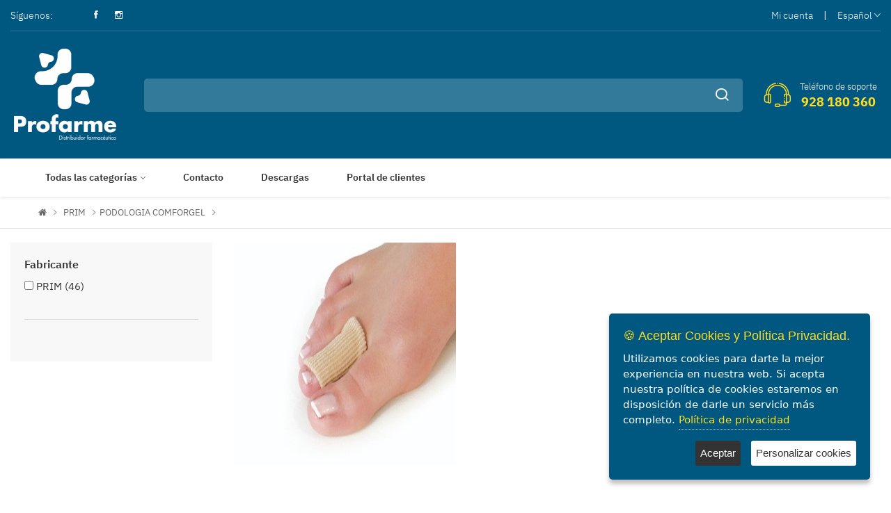

--- FILE ---
content_type: text/html; charset=utf-8
request_url: https://www.profarme.es/es/productos/lista?idmenu=304
body_size: 21952
content:
<!-- view: /GWT20/Views/Override/GM000336/Shared/_Layout.cshtml -->



<!DOCTYPE html>
<html>
<head>
    
    <!-- view: /GWT20/Views/Shared/_CabeceraSEO.cshtml -->

        <meta name="robots" content="index, follow" />
        <link rel="canonical" href="https:/www.profarme.es/es/menu/https:/www.profarme.es/-304" />
    <meta property="og:locale" content="es_ES" />
    <meta property="og:type" content="website" />
        <meta property="og:image" content="https:/www.profarme.es/GM000336/images/120.png" />
        <meta property="og:url" content="https:/www.profarme.es/es/menu/https:/www.profarme.es/-304" />




    <!-- view: /GWT20/Views/Shared/_HeadComun.cshtml -->
<meta charset="utf-8" />
<meta name="viewport" content="width=device-width, initial-scale=1.0" />
<link rel="shortcut icon" href="/GM000336/favicon.ico" type="image/x-icon" />





    <!-- Vendor CSS -->
    <link href="/Comun/css/vendors.min.css?v=QyS_73DgrAgcSl9exBg-4yJaY_bR9LRD9qo8NcG0gNQ" rel="stylesheet">
    <!-- Theme main style -->
    <link href="/Comun/css/style.min.css?v=KhId7jk8MYXElIbWYPJuJ82osbnuSMWt6_cX4RS94BA" rel="stylesheet">
    <link href="/Comun/css/alertify/alertify.min.css" rel="stylesheet">
    <link href="/Comun/css/alertify/themes/default.min.css" rel="stylesheet">
    <link href="/Comun/css/jquery.ihavecookie.min.css?v=dQTQ94YSmd9-YNCTH_tUW68OK7gG419uqwLHyyeiMao" rel="stylesheet">
    <link href="/GM000336/css/personalizacion.css?v=eLAR6FJD1cAUlm_kPSO2volLI3z1PSVdDdIa_h_r7KI" rel="stylesheet">





    <title>Profarme</title>

    <meta name="author" content="Extra Software">
    <link rel="icon" type="image/jpg" sizes="32x32" href="/GM000336/images/Simbolo_color.jpg">
    <link rel="icon" type="image/jpg" sizes="96x96" href="/GM000336/images/Simbolo_color.jpg">
    <link rel="icon" type="image/jpg" sizes="16x16" href="/GM000336/images/Simbolo_color.jpg">

    

    
        <!-- Vendor JS -->
        <script src="/Comun/js/vendors.min.js"></script>
    


    

</head>
<body>
    <div class="cargador fkAjax" style="display:none;">
        <div class="ldio-nmf13fba3lo">
            <div></div>
            <div></div>
            <div><div></div></div>
            <div><div></div></div>
        </div>
    </div>



    <!-- view: /GWT20/Views/Override/GM000336/Shared/Components/Cabecera/Default.cshtml -->

<div class="header-area">
    
    <div class="navigation-top">
        <div class="container-fluid">
            <div class="row">
                <div class="col-lg-12">
                    
                    <div class="navigation-top-topbar pt-10 pb-10">
                        <div class="row align-items-center">
                            <div class="col-lg-4 col-md-6 text-center text-md-left">
                                
                                <div class="header-top-social-links">
                                    <span class="follow-text mr-15">Síguenos:</span>
                                    
                                    <ul class="social-link-small">
                                        <li><a rel="nofollow" href="https://www.facebook.com/profarme/"><i class="ion-social-facebook"></i></a></li>
                                        <li><a rel="nofollow" href="https://www.instagram.com/profarme_/"><i class="ion-social-instagram-outline"></i></a></li>
                                    </ul>
                                    
                                </div>

                                
                            </div>
                            <div class="col-lg-4 offset-lg-4 col-md-6">
                                
                                <div class="headertop-dropdown-container justify-content-center justify-content-md-end">


                                    <!-- view: /GWT20/Views/Shared/Components/MiCuenta/Default.cshtml -->
<div class="header-top-single-dropdown">
        <a href="/es/Cuenta/Registro">Mi cuenta</a>

    <!--=======  dropdown menu items  =======-->
    <div class="header-top-single-dropdown__dropdown-menu-items deactive-dropdown-menu extra-small-mobile-fix">
        <ul>
                <li><a href="/es/Cuenta/Registro">Entrar</a></li>
        </ul>
    </div>
    <!--=======  End of dropdown menu items  =======-->
</div>




                                    <span class="separator">|</span>

                                    <!-- view: /GWT20/Views/Shared/Components/Idiomas/Default.cshtml -->

    <div class="header-top-single-dropdown">
                <a href="javascript:void(0)" class="active-dropdown-trigger" id="language-options">Espa&#xF1;ol<i class="ion-ios-arrow-down"></i></a>
            <div class="header-top-single-dropdown__dropdown-menu-items deactive-dropdown-menu extra-small-mobile-fix">
                <ul>
                </ul>
            </div>
    </div>



                                </div>
                            </div>
                            
                            <div>
                            </div>
                        </div>
                        
                    </div>
                </div>
            </div>
            <div class="row justify-content-between">
                <div class="col-lg-12">
                    

                    <div class="navigation-top-search-area pt-25 pb-25">
                        <div class="row align-items-center">
                            <div class="ml-20 mr-20 order-1">
                                
                                <div class="logo">
                                    <a href="/">
                                        <img src="/GM000336/images/logocabecerablanco.png" class="img-fluid" alt="logocabecera.jpg style=" max-height:100px">
                                    </a>
                                </div>
                                
                            </div>
                            <div class="ml-20 mr-10 mr-md-20 mr-lg-20 order-3 order-md-2 flex-grow-1">
                                

                                <div class="search-bar">
                                    <!-- view: /GWT20/Views/Shared/Components/Buscador/Default.cshtml -->

<form action="/es/Productos/Buscar" method="post">
    <input type="text" data-role="searchText" autocomplete="off" id="texto" name="texto" value="" />
    <button data-role="searchButton" onclick="return ComprobarTexto();" type="submit"> <i class="icon-search"></i></button>
    <button data-role="searchClean" onclick="return limpiarBuscar(true);" type="button" style="margin-right:35px; display:none"> <i class="icon-repeat"></i></button>
    <div data-role="searchResult" class="searchResult"></div>
</form>

<script>
    var urlGetResultadosBusqueda = "/es/Home/Buscar";
    
    function ComprobarTexto() {
        if ($('[data-role=searchText]').val() != "") {
            return true;
        }
        alertify.warning(JSLITBuscarTextoVacio);
        return false;
    }

</script>

                                </div>
                                
                            </div>
                            <div class="ml-20 mr-20 order-2 order-md-3 text-center">
                                
                                <div class="customer-support-text">
                                    <div class="icon">
                                        <img src="/GM000336/images/icons/icon-header-phone-normal.png" class="img-fluid" alt="icon-header-phone-normal.png">
                                    </div>
                                    <div class="text">
                                        <span>Tel&#xE9;fono de soporte</span>
                                        <p>928 180 360</p>
                                    </div>
                                </div>
                                
                            </div>

                            <div class="text-right order-5">
<!-- view: /GWT20/Views/Shared/Components/CarroResumen/Default.cshtml -->



<div id="carroresumen">

    <div class="header-cart-icon">



        <div class="small-cart deactive-dropdown-menu ml-20 mr-10 mr-md-20 mr-lg-20">
            <div class="small-cart-item-wrapper">
            </div>
            <div class="cart-calculation-table">
                <table class="table mb-25">
                    <tbody>
                        <tr>
                            <td class="text-left">Subtotal :</td>
                            <td class="text-right">0,00 €</td>
                        </tr>
                        <tr>
                            <td class="text-left">Impuestos :</td>
                            <td class="text-right">0,00 €</td>
                        </tr>
                        <tr>
                            <td class="text-left">Total :</td>
                            <td class="text-right">0,00 €</td>
                        </tr>
                    </tbody>
                </table>
                <div class="cart-buttons">
                    <a href="/es/Pedido" class="theme-button" style="line-height:40px;">Ver carrito</a>
                    <a href="/es/Pedido/Resumen" class="theme-button" style="line-height:40px;">Pagar</a>
                </div>
            </div>
        </div>

    </div>

</div>
                            </div>
                        </div>
                    </div>
                    
                </div>
            </div>

        </div>
    </div>

    
    <div class="menu-wrap">
        <div class="header-sticky">
            <!-- view: /GWT20/Views/Override/GM000336/Shared/Components/Menu/Default.cshtml -->

<style type="text/css">
    .mega-menu > li > a {
        font-weight: bold !important;
        padding-bottom: 0px !important;
    }

    .mega-menu > li > ul > li > a {
        padding-top: 0px !important;
        padding-bottom: 0px !important;
    }

    .vmas {
        text-decoration: underline;
    }
</style>
<div class="navigation-menu-area">
    <div class="container-fluid">
        <div class="row">
            <div class="col-lg-12">
                <!-- navigation section -->
                <div id="mnuWeb" class="main-menu d-none d-lg-block">
                    <nav>
                        <ul>
                            <li class="menu-item-has-children">
                                <a id="menuCategorias" href="#">Todas las categor&#xED;as</a>
                                <!-- view: /GWT20/Views/Shared/Components/MenuContenedor/Default.cshtml -->

<ul class="sub-menu categorias">
            <li class="menu-item-has-children">
                <a onclick="javascript: EliminarSession();" href="/es/categorias/492">CURANDERO</a>

                    <ul class="sub-menu mega-menu four-column">
                            <li class="title">
                                <div class="border-bottom" style="width: 100%; ">
                                    <h3 class="pt-2" style="color: #fff;">CURANDERO</h3>
                                </div>
                            </li>
                                <li>
                                    <a onclick="javascript: EliminarSession();" href="/es/categorias/530">PRODUCTOS CBD</a>
                                </li>
                    </ul>
            </li>
            <li class="menu-item-has-children">
                <a onclick="javascript: EliminarSession();" href="/es/categorias/599">YTEX</a>

            </li>
            <li class="menu-item-has-children">
                <a onclick="javascript: EliminarSession();" href="/es/categorias/573">WAW PETS</a>

            </li>
            <li class="menu-item-has-children">
                <a onclick="javascript: EliminarSession();" href="/es/categorias/616">BIOTICSMED</a>

            </li>
            <li class="menu-item-has-children">
                <a onclick="javascript: EliminarSession();" href="/es/categorias/615">ACTIAGE</a>

            </li>
            <li class="menu-item-has-children">
                <a onclick="javascript: EliminarSession();" href="/es/categorias/498">AOKLABS</a>

                    <ul class="sub-menu mega-menu four-column">
                            <li class="title">
                                <div class="border-bottom" style="width: 100%; ">
                                    <h3 class="pt-2" style="color: #fff;">AOKLABS</h3>
                                </div>
                            </li>
                                <li>
                                    <a onclick="javascript: EliminarSession();" href="/es/categorias/572">ORO AFRICANO</a>
                                </li>
                                <li>
                                    <a onclick="javascript: EliminarSession();" href="/es/categorias/614">ORO COLORS</a>
                                </li>
                                <li>
                                    <a onclick="javascript: EliminarSession();" href="/es/categorias/586">ORO KIDS</a>
                                </li>
                                <li>
                                    <a onclick="javascript: EliminarSession();" href="/es/categorias/499">GAMA PURE LIFE</a>
                                </li>
                                <li>
                                    <a onclick="javascript: EliminarSession();" href="/es/categorias/571">ETERNAL SUMMER</a>
                                </li>
                    </ul>
            </li>
            <li class="menu-item-has-children">
                <a onclick="javascript: EliminarSession();" href="/es/categorias/619">AQUABEBA</a>

            </li>
            <li class="menu-item-has-children">
                <a onclick="javascript: EliminarSession();" href="/es/categorias/500">BAUSCH &amp; LOMB</a>

                    <ul class="sub-menu mega-menu four-column">
                            <li class="title">
                                <div class="border-bottom" style="width: 100%; ">
                                    <h3 class="pt-2" style="color: #fff;">BAUSCH &amp; LOMB</h3>
                                </div>
                            </li>
                                <li>
                                    <a onclick="javascript: EliminarSession();" href="/es/categorias/505">LIQUIDO PARA LENTES DE CONTACTOS</a>
                                </li>
                                <li>
                                    <a onclick="javascript: EliminarSession();" href="/es/categorias/507">SEQUEDAD OCULAR</a>
                                </li>
                    </ul>
            </li>
            <li class="menu-item-has-children">
                <a onclick="javascript: EliminarSession();" href="/es/categorias/583">CELIA RUIZ</a>

                    <ul class="sub-menu mega-menu four-column">
                            <li class="title">
                                <div class="border-bottom" style="width: 100%; ">
                                    <h3 class="pt-2" style="color: #fff;">CELIA RUIZ</h3>
                                </div>
                            </li>
                                <li>
                                    <a onclick="javascript: EliminarSession();" href="/es/categorias/584">ZAPATOS</a>
                                </li>
                    </ul>
            </li>
            <li class="menu-item-has-children">
                <a onclick="javascript: EliminarSession();" href="/es/categorias/249">CORYSAN</a>

                    <ul class="sub-menu mega-menu four-column">
                            <li class="title">
                                <div class="border-bottom" style="width: 100%; ">
                                    <h3 class="pt-2" style="color: #fff;">CORYSAN</h3>
                                </div>
                            </li>
                                <li>
                                    <a onclick="javascript: EliminarSession();" href="/es/categorias/488">GUANTES</a>
                                </li>
                                <li>
                                    <a onclick="javascript: EliminarSession();" href="/es/categorias/487">PESARIOS</a>
                                </li>
                                <li>
                                    <a onclick="javascript: EliminarSession();" href="/es/categorias/489">VARIOS</a>
                                </li>
                    </ul>
            </li>
            <li class="menu-item-has-children">
                <a onclick="javascript: EliminarSession();" href="/es/categorias/620">CRONIDOL</a>

            </li>
            <li class="menu-item-has-children">
                <a onclick="javascript: EliminarSession();" href="/es/categorias/604">CUIDANDONOS</a>

            </li>
            <li class="menu-item-has-children">
                <a onclick="javascript: EliminarSession();" href="/es/categorias/601">DFT EL GLOBO</a>

            </li>
            <li class="menu-item-has-children">
                <a onclick="javascript: EliminarSession();" href="/es/categorias/252">GRISI</a>

                    <ul class="sub-menu mega-menu four-column">
                            <li class="title">
                                <div class="border-bottom" style="width: 100%; ">
                                    <h3 class="pt-2" style="color: #fff;">GRISI</h3>
                                </div>
                            </li>
                                <li>
                                    <a onclick="javascript: EliminarSession();" href="/es/categorias/462">CUIDADO DE LA BARBA</a>
                                </li>
                                <li>
                                    <a onclick="javascript: EliminarSession();" href="/es/categorias/461">CUIDADO DE LA PIEL</a>
                                </li>
                                <li>
                                    <a onclick="javascript: EliminarSession();" href="/es/categorias/464">GEL PURO ALOE</a>
                                </li>
                                <li>
                                    <a onclick="javascript: EliminarSession();" href="/es/categorias/463">JABON EN PASTILLA</a>
                                </li>
                    </ul>
            </li>
            <li class="menu-item-has-children">
                <a onclick="javascript: EliminarSession();" href="/es/categorias/596">HELPS</a>

            </li>
            <li class="menu-item-has-children">
                <a onclick="javascript: EliminarSession();" href="/es/categorias/608">INDESMED</a>

                    <ul class="sub-menu mega-menu four-column">
                            <li class="title">
                                <div class="border-bottom" style="width: 100%; ">
                                    <h3 class="pt-2" style="color: #fff;">INDESMED</h3>
                                </div>
                            </li>
                                <li>
                                    <a onclick="javascript: EliminarSession();" href="/es/categorias/609">WALKER</a>
                                </li>
                                <li>
                                    <a onclick="javascript: EliminarSession();" href="/es/categorias/617">GAFAS</a>
                                </li>
                    </ul>
            </li>
            <li class="menu-item-has-children">
                <a onclick="javascript: EliminarSession();" href="/es/categorias/517">IO.GENIX</a>

                    <ul class="sub-menu mega-menu four-column">
                            <li class="title">
                                <div class="border-bottom" style="width: 100%; ">
                                    <h3 class="pt-2" style="color: #fff;">IO.GENIX</h3>
                                </div>
                            </li>
                                <li>
                                    <a onclick="javascript: EliminarSession();" href="/es/categorias/518">AMINO ACIDOS</a>
                                </li>
                                <li>
                                    <a onclick="javascript: EliminarSession();" href="/es/categorias/519">CONTROL DE PESO Y TERMOGENICOS</a>
                                </li>
                                <li>
                                    <a onclick="javascript: EliminarSession();" href="/es/categorias/520">DELICIOUS</a>
                                </li>
                                <li>
                                    <a onclick="javascript: EliminarSession();" href="/es/categorias/521">GAINER &amp; CARBO HIDRATOS</a>
                                </li>
                                <li>
                                    <a onclick="javascript: EliminarSession();" href="/es/categorias/522">LUXURY</a>
                                </li>
                                <li>
                                    <a onclick="javascript: EliminarSession();" href="/es/categorias/523">NUTRACEUTICALS</a>
                                </li>
                                <li>
                                    <a onclick="javascript: EliminarSession();" href="/es/categorias/524">PROTEINAS</a>
                                </li>
                                <li>
                                    <a onclick="javascript: EliminarSession();" href="/es/categorias/529">RENDIMIENTO DEPORTIVO</a>
                                </li>
                                <li>
                                    <a onclick="javascript: EliminarSession();" href="/es/categorias/526">SALUD</a>
                                </li>
                                <li>
                                    <a onclick="javascript: EliminarSession();" href="/es/categorias/527">SOPORTE HORMONAL</a>
                                </li>
                                <li>
                                    <a onclick="javascript: EliminarSession();" href="/es/categorias/528">VEGAN</a>
                                </li>
                    </ul>
            </li>
            <li class="menu-item-has-children">
                <a onclick="javascript: EliminarSession();" href="/es/categorias/588">MANASUL</a>

            </li>
            <li class="menu-item-has-children">
                <a onclick="javascript: EliminarSession();" href="/es/categorias/602">MEDICAL CARRIER</a>

            </li>
            <li class="menu-item-has-children">
                <a onclick="javascript: EliminarSession();" href="/es/categorias/611">MEDIVON</a>

            </li>
            <li class="menu-item-has-children">
                <a onclick="javascript: EliminarSession();" href="/es/categorias/589">MUVU</a>

                    <ul class="sub-menu mega-menu four-column">
                            <li class="title">
                                <div class="border-bottom" style="width: 100%; ">
                                    <h3 class="pt-2" style="color: #fff;">MUVU</h3>
                                </div>
                            </li>
                                <li>
                                    <a onclick="javascript: EliminarSession();" href="/es/categorias/590">PATMOS</a>
                                </li>
                                <li>
                                    <a onclick="javascript: EliminarSession();" href="/es/categorias/591">SIROS</a>
                                </li>
                                <li>
                                    <a onclick="javascript: EliminarSession();" href="/es/categorias/592">SYMI</a>
                                </li>
                                <li>
                                    <a onclick="javascript: EliminarSession();" href="/es/categorias/593">VIDABRA</a>
                                </li>
                                <li>
                                    <a onclick="javascript: EliminarSession();" href="/es/categorias/594">VIDABRA ZIP</a>
                                </li>
                    </ul>
            </li>
            <li class="menu-item-has-children">
                <a onclick="javascript: EliminarSession();" href="/es/categorias/595">LA LEONESA</a>

            </li>
            <li class="menu-item-has-children">
                <a onclick="javascript: EliminarSession();" href="/es/categorias/618">OTOTAP</a>

            </li>
            <li class="menu-item-has-children">
                <a onclick="javascript: EliminarSession();" href="/es/categorias/248">PRIM</a>

                    <ul class="sub-menu mega-menu four-column">
                            <li class="title">
                                <div class="border-bottom" style="width: 100%; ">
                                    <h3 class="pt-2" style="color: #fff;">PRIM</h3>
                                </div>
                            </li>
                                <li>
                                    <a onclick="javascript: EliminarSession();" href="/es/categorias/385">ACCESORIOS DE BA&#xD1;O</a>
                                </li>
                                <li>
                                    <a onclick="javascript: EliminarSession();" href="/es/categorias/510">ACCESORIOS DE MOVILIDAD</a>
                                </li>
                                <li>
                                    <a onclick="javascript: EliminarSession();" href="/es/categorias/350">ACEITES </a>
                                </li>
                                <li>
                                    <a onclick="javascript: EliminarSession();" href="/es/categorias/393">ANDADORES </a>
                                </li>
                                <li>
                                    <a onclick="javascript: EliminarSession();" href="/es/categorias/449">ARTICULOS POR ENCARGO</a>
                                </li>
                                <li>
                                    <a onclick="javascript: EliminarSession();" href="/es/categorias/404">AYUDAS ALIMENTACION </a>
                                </li>
                                <li>
                                    <a onclick="javascript: EliminarSession();" href="/es/categorias/403">AYUDAS CAMA y SILLA </a>
                                </li>
                                <li>
                                    <a onclick="javascript: EliminarSession();" href="/es/categorias/288">BASTONES Y MULETAS </a>
                                </li>
                                <li>
                                    <a onclick="javascript: EliminarSession();" href="/es/categorias/308">BIOCIDAS PARAKITO</a>
                                </li>
                                <li>
                                    <a onclick="javascript: EliminarSession();" href="/es/categorias/282">CABESTRILLOS </a>
                                </li>
                                <li>
                                    <a onclick="javascript: EliminarSession();" href="/es/categorias/574">CARE</a>
                                </li>
                                <li>
                                    <a onclick="javascript: EliminarSession();" href="/es/categorias/405">FISIOPRIM</a>
                                </li>
                                <li>
                                    <a onclick="javascript: EliminarSession();" href="/es/categorias/394">CUIDADOS DE LA SALUD </a>
                                </li>
                                <li>
                                    <a onclick="javascript: EliminarSession();" href="/es/categorias/402">INCONTINENCIA </a>
                                </li>
                                <li>
                                    <a onclick="javascript: EliminarSession();" href="/es/categorias/301">INMOVILIZADORES Y FERULAS</a>
                                </li>
                                <li>
                                    <a onclick="javascript: EliminarSession();" href="/es/categorias/544">MOSQUISIN</a>
                                </li>
                                <li>
                                    <a onclick="javascript: EliminarSession();" href="/es/categorias/382">ORTESICA AQTIVO SKIN</a>
                                </li>
                                <li>
                                    <a onclick="javascript: EliminarSession();" href="/es/categorias/434">ORTESICA AQTIVO SPORT</a>
                                </li>
                                <li>
                                    <a onclick="javascript: EliminarSession();" href="/es/categorias/380">ORTESICA AIRTEX y DYNAMICS</a>
                                </li>
                                <li>
                                    <a onclick="javascript: EliminarSession();" href="/es/categorias/387">ORTESICA FAJAS</a>
                                </li>
                                <li>
                                    <a onclick="javascript: EliminarSession();" href="/es/categorias/381">ORTESICA MU&#xD1;EQUERAS</a>
                                </li>
                                <li>
                                    <a onclick="javascript: EliminarSession();" href="/es/categorias/431">ORTESICA INFANTIL</a>
                                </li>
                                <li>
                                    <a onclick="javascript: EliminarSession();" href="/es/categorias/383">ORTESICA NEOPRAIR</a>
                                </li>
                                <li>
                                    <a onclick="javascript: EliminarSession();" href="/es/categorias/435">ORTESICA VARIOS</a>
                                </li>
                                <li>
                                    <a onclick="javascript: EliminarSession();" href="/es/categorias/439">OTROS MOVILIDAD</a>
                                </li>
                                <li>
                                    <a onclick="javascript: EliminarSession();" href="/es/categorias/306">OTROS </a>
                                </li>
                                <li>
                                    <a onclick="javascript: EliminarSession();" href="/es/categorias/295">PASTILLEROS </a>
                                </li>
                                <li>
                                    <a onclick="javascript: EliminarSession();" href="/es/categorias/299">PENDIENTES INVERNESS</a>
                                </li>
                                <li>
                                    <a onclick="javascript: EliminarSession();" href="/es/categorias/436">PENDIENTES / PULSERAS BIOJOUX</a>
                                </li>
                                <li>
                                    <a onclick="javascript: EliminarSession();" href="/es/categorias/304">PODOLOGIA COMFORGEL</a>
                                </li>
                                <li>
                                    <a onclick="javascript: EliminarSession();" href="/es/categorias/395">PODOLOGIA COMFORSIL</a>
                                </li>
                                <li>
                                    <a onclick="javascript: EliminarSession();" href="/es/categorias/441">PRODUCTOS ANTIESCARAS</a>
                                </li>
                                <li>
                                    <a onclick="javascript: EliminarSession();" href="/es/categorias/275">REHABILITACION </a>
                                </li>
                                <li>
                                    <a onclick="javascript: EliminarSession();" href="/es/categorias/600">RONQUIDOS</a>
                                </li>
                                <li>
                                    <a onclick="javascript: EliminarSession();" href="/es/categorias/438">SILLAS DE RUEDA </a>
                                </li>
                                <li>
                                    <a onclick="javascript: EliminarSession();" href="/es/categorias/440">SILLAS WC Y ASIENTOS DE BA&#xD1;O</a>
                                </li>
                                <li>
                                    <a onclick="javascript: EliminarSession();" href="/es/categorias/401">SPD</a>
                                </li>
                                <li>
                                    <a onclick="javascript: EliminarSession();" href="/es/categorias/296">TAPONES OIDO MARIES</a>
                                </li>
                                <li>
                                    <a onclick="javascript: EliminarSession();" href="/es/categorias/305">TEST DIAGNOSTICOS</a>
                                </li>
                                <li>
                                    <a onclick="javascript: EliminarSession();" href="/es/categorias/272">TRATAMIENTO VASCULAR</a>
                                </li>
                                <li>
                                    <a onclick="javascript: EliminarSession();" href="/es/categorias/430">VITAFLOR JALEA REAL</a>
                                </li>
                                <li>
                                    <a onclick="javascript: EliminarSession();" href="/es/categorias/437">VITALPRIM</a>
                                </li>
                    </ul>
            </li>
            <li class="menu-item-has-children">
                <a onclick="javascript: EliminarSession();" href="/es/categorias/581">PWD</a>

            </li>
            <li class="menu-item-has-children">
                <a onclick="javascript: EliminarSession();" href="/es/categorias/532">TEYDER</a>

                    <ul class="sub-menu mega-menu four-column">
                            <li class="title">
                                <div class="border-bottom" style="width: 100%; ">
                                    <h3 class="pt-2" style="color: #fff;">TEYDER</h3>
                                </div>
                            </li>
                                <li>
                                    <a onclick="javascript: EliminarSession();" href="/es/categorias/533">ACCESORIOS GRUAS</a>
                                </li>
                                <li>
                                    <a onclick="javascript: EliminarSession();" href="/es/categorias/534">ACCESORIOS SILLAS DE RUEDAS</a>
                                </li>
                                <li>
                                    <a onclick="javascript: EliminarSession();" href="/es/categorias/535">GRUAS</a>
                                </li>
                                <li>
                                    <a onclick="javascript: EliminarSession();" href="/es/categorias/536">MOTORES</a>
                                </li>
                                <li>
                                    <a onclick="javascript: EliminarSession();" href="/es/categorias/537">RECAMBIO DE BATERIAS</a>
                                </li>
                                <li>
                                    <a onclick="javascript: EliminarSession();" href="/es/categorias/538">SCOOTER</a>
                                </li>
                                <li>
                                    <a onclick="javascript: EliminarSession();" href="/es/categorias/539">SILLAS DE RUEDAS ELECTRICAS</a>
                                </li>
                                <li>
                                    <a onclick="javascript: EliminarSession();" href="/es/categorias/540">SILLAS DE RUEDAS MANUALES</a>
                                </li>
                    </ul>
            </li>
            <li class="menu-item-has-children">
                <a onclick="javascript: EliminarSession();" href="/es/categorias/256">THERABODY</a>

                    <ul class="sub-menu mega-menu four-column">
                            <li class="title">
                                <div class="border-bottom" style="width: 100%; ">
                                    <h3 class="pt-2" style="color: #fff;">THERABODY</h3>
                                </div>
                            </li>
                                <li>
                                    <a onclick="javascript: EliminarSession();" href="/es/categorias/458">TERAPIA PERCUSIVA</a>
                                </li>
                                <li>
                                    <a onclick="javascript: EliminarSession();" href="/es/categorias/459">TERAPIA VIBRACION</a>
                                </li>
                    </ul>
            </li>
            <li class="menu-item-has-children">
                <a onclick="javascript: EliminarSession();" href="/es/categorias/251">UFESA</a>

                    <ul class="sub-menu mega-menu four-column">
                            <li class="title">
                                <div class="border-bottom" style="width: 100%; ">
                                    <h3 class="pt-2" style="color: #fff;">UFESA</h3>
                                </div>
                            </li>
                                <li>
                                    <a onclick="javascript: EliminarSession();" href="/es/categorias/422">CALOR TEXTIL</a>
                                </li>
                    </ul>
            </li>
            <li class="menu-item-has-children">
                <a onclick="javascript: EliminarSession();" href="/es/categorias/254">PRODUCTOS VARIOS</a>

                    <ul class="sub-menu mega-menu four-column">
                            <li class="title">
                                <div class="border-bottom" style="width: 100%; ">
                                    <h3 class="pt-2" style="color: #fff;">PRODUCTOS VARIOS</h3>
                                </div>
                            </li>
                                <li>
                                    <a onclick="javascript: EliminarSession();" href="/es/categorias/419">VARIOS</a>
                                </li>
                                <li>
                                    <a onclick="javascript: EliminarSession();" href="/es/categorias/516">HOLABAMBOO</a>
                                </li>
                                <li>
                                    <a onclick="javascript: EliminarSession();" href="/es/categorias/545">LIFEVIT</a>
                                </li>
                                <li>
                                    <a onclick="javascript: EliminarSession();" href="/es/categorias/597">TUSOLE</a>
                                </li>
                    </ul>
            </li>
            <li class="menu-item-has-children">
                <a onclick="javascript: EliminarSession();" href="/es/categorias/613">VR LIFE</a>

            </li>
            <li class="menu-item-has-children">
                <a onclick="javascript: EliminarSession();" href="/es/categorias/568">WDC</a>

            </li>
            <li class="menu-item-has-children">
                <a onclick="javascript: EliminarSession();" href="/es/categorias/603">WINNCARE</a>

            </li>

</ul>




                            </li>
                            <li>
                                <a href="/es/Contacto">Contacto</a>
                            </li>
                            <li>
                                <a href="/es/Documentos">Descargas</a>
                            </li>
                            <li>
                                <a href="https://clientes.profarme.es/" target="_blank">Portal de clientes</a>
                            </li>
                            <!--<li>
                                <i class="fkAjax fa fa-spinner fa-pulse fa-2x fa-fw" style="display:none;"></i>-->
                            <!--</li>-->
                        </ul>
                    </nav>
                </div>
                
                
                <div class="mobile-menu-wrapper d-block d-lg-none pt-15">
                    <div id="mnuMobile" class="mobile-menu"></div>
                </div>
            </div>
        </div>
    </div>
</div>


        </div>
    </div>
</div>







    <div id="renderBody">
        <!-- view: /GWT20/Views/_ViewStart.cshtml -->
<!-- view: /GWT20/Views/Override/GM000336/Productos/Lista.cshtml -->



<!-- view: /GWT20/Views/Shared/Components/Breadcrumb/Default.cshtml -->


<div class="breadcrumb-area pt-10 pb-10 border-bottom">
    <div class="container-fluid limit">
        <div class="row">
            <div class="col-lg-12">
                

                <div class="breadcrumb-content">
                    <ul>
                        <li class="has-child"><a onclick="javascript: EliminarSession();" href="/"><i class="fa fa-home"></i></a></li>
<li rel class='has-child'><a rel='nofollow' onclick='javascript: EliminarSession();' href='/es/Productos/Lista?idMenu=248'>PRIM</a></li><li rel class='has-child'><a rel='nofollow' onclick='javascript: EliminarSession();' href='/es/Productos/Lista?idMenu=304'>PODOLOGIA COMFORGEL</a></li>                    </ul>
                </div>

                
            </div>
        </div>
    </div>
</div>




<!-- hidden idmenu, busqueda, oferta .... filtros-->

<input type="hidden" id="hidpaginaActual" name="hidpaginaActual" value="1" />
<input type="hidden" id="hidIdMenu" value="304" />
<input type="hidden" id="hidTipoLista" value="Lista" name="hidTipoLista"/>

<div class="page-section">
    <div class="container-fluid limit">
        <div class="row">
            <div class="col-lg-3 order-2 order-lg-1">
                <div class="page-sidebar">

                    <!-- view: /GWT20/Views/Override/GM000336/Productos/Filtros.cshtml -->



<div class="sidebar-widget-wrapper mb-30">



    <!-- view: /GWT20/Views/Shared/Components/FiltroOfertas/Default.cshtml -->



    <!-- view: /GWT20/Views/Shared/Components/FiltroFabricantes/Default.cshtml -->
    <div class="sidebar-widget">
        <h3 class="sidebar-widget-title mt-0">Fabricante</h3>

        <div class="sidebar-filter-group fabricantes" id="divFabricantes">
<!---->
                    <div class="check-box">
                        <input class="filtro" type="checkbox" id="chk_09" data-id="09" onclick="javascript:RecargarListaEnPagina1();">
                        <label for="chk_09">PRIM <span>(46)</span></label>
                    </div>
        </div>
    </div>


    <!-- view: /GWT20/Views/Shared/Components/FiltroCaracteristicas/Default.cshtml -->
    <div class="sidebar-widget">
    </div>


</div>



                </div>
            </div>
            <div class="col-lg-9 order-1 order-lg-2">


                <!-- view: /GWT20/Views/Shared/Components/ImagenCategoria/Default.cshtml -->
    
<div class="shop-banner mb-20">
    <img src="/GM000336/\familia\Podologia Comforgel4.jpg" class="img-fluid" alt="PODOLOGIA COMFORGEL">
</div>


                <!-- view: /GWT20/Views/Override/GM000336/Shared/Components/ListaCategoria/Default.cshtml -->
    
<style type="text/css">
    .categoria {
        width: 100px !important;
        float: left;
        margin: 5px;
    }
</style>
<div class="category-area mb-40">
    <div class="container">
        <div class="section-title mb-20">

            <div class="row">
                <div class="col-lg-12">
                    <div class="d-flex flex-wrap instagram-image-slider-wrapper" style="margin-top:5px">
                    </div>
                </div>
            </div>
        </div>
    </div>
</div>


                <div id="listado">
                    <!-- view: /GWT20/Views/Productos/Listado.cshtml -->

<!-- view: /GWT20/Views/Productos/ListaPaginadoSuperior.cshtml -->


<div class="shop-header mb-30">
    <div class="shop-header__left">
            <div class="grid-icons mr-20">
                <button id="btnGrupo3" data-target="grid three-column" data-tippy="3" data-tippy-inertia="true"
                        data-tippy-animation="fade" data-tippy-delay="50" data-tippy-arrow="true" data-tippy-theme="sharpborder" class="three-column"
                        onclick="javascript:AsignarValoripoLista('3');"></button>
                <button id="btnGrupo4" data-target="grid four-column" data-tippy="4" data-tippy-inertia="true" data-tippy-animation="fade"
                        data-tippy-delay="50" data-tippy-arrow="true" data-tippy-theme="sharpborder" class="four-column d-none d-lg-block"
                        onclick="javascript:AsignarValoripoLista('4');"></button>
                <button id="btnGrupoLista" data-target="list" data-tippy="Lista" data-tippy-inertia="true"
                        data-tippy-animation="fade" data-tippy-delay="50" data-tippy-arrow="true" data-tippy-theme="sharpborder" class="active list-view"
                        onclick="javascript:AsignarValoripoLista('Lista');"></button>
            </div>
        <div class="shop-header__left__message d-flex">
            <div>
                <h2 class="tituloListado">PODOLOGIA COMFORGEL</h2>
            </div>

                <div id="filasFiltradas" style="font-weight:700;" data-filas="46">
                    <i class='fa fa-spinner fa-pulse colorprimario'></i>
                </div>
        </div>
    </div>

    <div class="shop-header__right">
        <div class="single-select-block d-inline-block">
            <span class="select-title">Ordenar por:</span>
            <select id="select-orden" onchange="javascript:RecargarListaEnPagina1();">
                    <option value="1">Predeterminado</option>
                    <option value="2">Nombre A-Z</option>
                    <option value="3">Nombre Z-A</option>

                    <option value="4">Precio (Min - Max)</option>

                    <option value="5">Precio (Max - Min)</option>

            </select>
        </div>
    </div>

    <div class="pagination-section mb-md-30 mb-sm-30">
        <ul class="pagination">
                <li style="pointer-events:none; opacity: 0.6"><a href="javascript:void(Navegar('-99', '3'));">|&lt;</a></li>
                <li style="pointer-events:none; opacity: 0.6"><a href="javascript:void(Navegar('-1', '3'));">&lt;</a></li>
                <li style="pointer-events:none; opacity: 0.6">Página</li>
                <li style="pointer-events:none; opacity: 0.6">1</li>
                <li><a href="javascript:void(Navegar('+1', '3'));">></a></li>
                <li><a href="javascript:void(Navegar('+99', '3'));">>|</a></li>
        </ul>
    </div>
</div>




<script>
    $(document).ready(function () {
        var mostrarOrdenacion = OkCadena("False");

        if (mostrarOrdenacion && $('#hidIdMenu').val() != undefined && $('#hidIdMenu').val() != '0') {
            $('.fkocultarordenacion').show();
        }
        else {
            $('.fkocultarordenacion').hide();
        }

        tippy('#btnGrupo3', {
            content: "3",
        });

        tippy('#btnGrupo4', {
            content: "4",
        });

        tippy('#btnGrupoLista', {
            content: "Lista",
        });
    });

    $('.grid-icons button').on('click', function (e) {
        e.preventDefault();

        var shopProductWrap = $('.shop-product-wrap');
        var viewMode = $(this).data('target');

        $('.grid-icons button').removeClass('active');
        $(this).addClass('active');
        shopProductWrap.removeClass('grid three-column four-column list').addClass(viewMode);

        if (viewMode == 'grid three-column') {
            shopProductWrap.children().addClass('col-lg-4').removeClass('col-lg-3');
        }

        if (viewMode == 'grid four-column') {
            shopProductWrap.children().addClass('col-lg-3').removeClass('col-lg-4');
        }
    });
    //}



    function AsignarValoripoLista(valor) {
        $('#hidTipoLista').val(valor);
        GuardarBusqueda();
        ResizeImages();
    }
</script>


<div id="tablaArticulos" class="row shop-product-wrap list mb-10">
<!-- view: /GWT20/Views/Override/GM000336/Productos/ListaItem.cshtml -->

<!--=== view: Override\Products|listaItem GM00336 ===-->

<div class="col-12 col-lg-4 col-md-6 col-sm-6 mb-20">
    

    <div class="single-slider-product grid-view-product">
        <!-- vista columnas -->
        <div class="single-slider-product__image" style="height:100px">
            <a href="/es/Productos/Detalle?idArticulo=22431&amp;idMenu=304&amp;origen=1">
                <img src="/GM000336/images/products/22431/es/166460.jpg" class="img-fluid resizeImage" alt="COMFORGEL ANILLO PROTECTOR 5&#xBA; DEDO 2 u." data-maxheight="100">
            </a>

            <div class="hover-icons">
                <ul>
                    <li><a href="javascript:MostrarDetalleDialogo(304, 22431, '/es/Productos/ListaItemVistaRapida');"><i class="icon-eye"></i></a></li>
                </ul>
            </div>
        </div>

        <p class="product-title"><a onclick="javascript: GuardarBusqueda();" href="/es/Productos/Detalle?idArticulo=22431&amp;idMenu=304&amp;origen=1">COMFORGEL ANILLO PROTECTOR 5&#xBA; DEDO 2 u.</a></p>


    </div>

    
    

    <div class="single-slider-product single-slider-product--list-view list-view-product">
        <!-- vista filas -->

        <div class="single-slider-product__image single-slider-product--list-view__image" style="height:250px">
            <a onclick="javascript: GuardarBusqueda();" href="/es/Productos/Detalle?idArticulo=22431&amp;idMenu=304&amp;origen=1">
                <img src="/GM000336/images/products/22431/es/166460.jpg" class="img-fluid resizeImage" alt="COMFORGEL ANILLO PROTECTOR 5&#xBA; DEDO 2 u." data-maxheight="200">
            </a>

        </div>

        <div class="single-slider-product__content  single-slider-product--list-view__content">
            <div class="single-slider-product--list-view__content__details">
                <p class="product-title"><a onclick="javascript: GuardarBusqueda();" href="/es/Productos/Detalle?idArticulo=22431&amp;idMenu=304&amp;origen=1">COMFORGEL ANILLO PROTECTOR 5&#xBA; DEDO 2 u.</a></p>

            </div>

            <div class="single-slider-product--list-view__content__actions">
                    <div class="availability mb-10">
                        <span class="availability-title">Stock:</span>

                            <span class="availability-value stock-green">Disponible</span>
                    </div>



                <div class="hover-icons">
                    <ul>
                        <li><a href="javascript:MostrarDetalleDialogo(304, 22431, '/es/Productos/ListaItemVistaRapida');"><i class="icon-eye"></i></a></li>
                    </ul>
                </div>
            </div>

        </div>

    </div>

    

</div>
<!-- view: /GWT20/Views/Override/GM000336/Productos/ListaItem.cshtml -->

<!--=== view: Override\Products|listaItem GM00336 ===-->

<div class="col-12 col-lg-4 col-md-6 col-sm-6 mb-20">
    

    <div class="single-slider-product grid-view-product">
        <!-- vista columnas -->
        <div class="single-slider-product__image" style="height:100px">
            <a href="/es/Productos/Detalle?idArticulo=22422&amp;idMenu=304&amp;origen=1">
                <img src="/GM000336/images/products/22422/es/166427-166428.JPG" class="img-fluid resizeImage" alt="COMFORGEL ANILLOS DIGITALES GEL S/M 2 u." data-maxheight="100">
            </a>

            <div class="hover-icons">
                <ul>
                    <li><a href="javascript:MostrarDetalleDialogo(304, 22422, '/es/Productos/ListaItemVistaRapida');"><i class="icon-eye"></i></a></li>
                </ul>
            </div>
        </div>

        <p class="product-title"><a onclick="javascript: GuardarBusqueda();" href="/es/Productos/Detalle?idArticulo=22422&amp;idMenu=304&amp;origen=1">COMFORGEL ANILLOS DIGITALES GEL  S/M 2 u.</a></p>


    </div>

    
    

    <div class="single-slider-product single-slider-product--list-view list-view-product">
        <!-- vista filas -->

        <div class="single-slider-product__image single-slider-product--list-view__image" style="height:250px">
            <a onclick="javascript: GuardarBusqueda();" href="/es/Productos/Detalle?idArticulo=22422&amp;idMenu=304&amp;origen=1">
                <img src="/GM000336/images/products/22422/es/166427-166428.JPG" class="img-fluid resizeImage" alt="COMFORGEL ANILLOS DIGITALES GEL S/M 2 u." data-maxheight="200">
            </a>

        </div>

        <div class="single-slider-product__content  single-slider-product--list-view__content">
            <div class="single-slider-product--list-view__content__details">
                <p class="product-title"><a onclick="javascript: GuardarBusqueda();" href="/es/Productos/Detalle?idArticulo=22422&amp;idMenu=304&amp;origen=1">COMFORGEL ANILLOS DIGITALES GEL  S/M 2 u.</a></p>

            </div>

            <div class="single-slider-product--list-view__content__actions">
                    <div class="availability mb-10">
                        <span class="availability-title">Stock:</span>

                            <span class="availability-value stock-green">Disponible</span>
                    </div>



                <div class="hover-icons">
                    <ul>
                        <li><a href="javascript:MostrarDetalleDialogo(304, 22422, '/es/Productos/ListaItemVistaRapida');"><i class="icon-eye"></i></a></li>
                    </ul>
                </div>
            </div>

        </div>

    </div>

    

</div>
<!-- view: /GWT20/Views/Override/GM000336/Productos/ListaItem.cshtml -->

<!--=== view: Override\Products|listaItem GM00336 ===-->

<div class="col-12 col-lg-4 col-md-6 col-sm-6 mb-20">
    

    <div class="single-slider-product grid-view-product">
        <!-- vista columnas -->
        <div class="single-slider-product__image" style="height:100px">
            <a href="/es/Productos/Detalle?idArticulo=22423&amp;idMenu=304&amp;origen=1">
                <img src="/GM000336/images/products/22423/es/166427-166428.JPG" class="img-fluid resizeImage" alt="COMFORGEL ANILLOS DIGITALES GEL L/XL 2 u" data-maxheight="100">
            </a>

            <div class="hover-icons">
                <ul>
                    <li><a href="javascript:MostrarDetalleDialogo(304, 22423, '/es/Productos/ListaItemVistaRapida');"><i class="icon-eye"></i></a></li>
                </ul>
            </div>
        </div>

        <p class="product-title"><a onclick="javascript: GuardarBusqueda();" href="/es/Productos/Detalle?idArticulo=22423&amp;idMenu=304&amp;origen=1">COMFORGEL ANILLOS DIGITALES GEL L/XL 2 u.</a></p>


    </div>

    
    

    <div class="single-slider-product single-slider-product--list-view list-view-product">
        <!-- vista filas -->

        <div class="single-slider-product__image single-slider-product--list-view__image" style="height:250px">
            <a onclick="javascript: GuardarBusqueda();" href="/es/Productos/Detalle?idArticulo=22423&amp;idMenu=304&amp;origen=1">
                <img src="/GM000336/images/products/22423/es/166427-166428.JPG" class="img-fluid resizeImage" alt="COMFORGEL ANILLOS DIGITALES GEL L/XL 2 u" data-maxheight="200">
            </a>

        </div>

        <div class="single-slider-product__content  single-slider-product--list-view__content">
            <div class="single-slider-product--list-view__content__details">
                <p class="product-title"><a onclick="javascript: GuardarBusqueda();" href="/es/Productos/Detalle?idArticulo=22423&amp;idMenu=304&amp;origen=1">COMFORGEL ANILLOS DIGITALES GEL L/XL 2 u.</a></p>

            </div>

            <div class="single-slider-product--list-view__content__actions">
                    <div class="availability mb-10">
                        <span class="availability-title">Stock:</span>

                            <span class="availability-value stock-green">Disponible</span>
                    </div>



                <div class="hover-icons">
                    <ul>
                        <li><a href="javascript:MostrarDetalleDialogo(304, 22423, '/es/Productos/ListaItemVistaRapida');"><i class="icon-eye"></i></a></li>
                    </ul>
                </div>
            </div>

        </div>

    </div>

    

</div>
<!-- view: /GWT20/Views/Override/GM000336/Productos/ListaItem.cshtml -->

<!--=== view: Override\Products|listaItem GM00336 ===-->

<div class="col-12 col-lg-4 col-md-6 col-sm-6 mb-20">
    

    <div class="single-slider-product grid-view-product">
        <!-- vista columnas -->
        <div class="single-slider-product__image" style="height:100px">
            <a href="/es/Productos/Detalle?idArticulo=22412&amp;idMenu=304&amp;origen=1">
                <img src="/GM000336/images/products/22412/es/166431.jpg" class="img-fluid resizeImage" alt="COMFORGEL DEDIL GEL PURO T L/XL" data-maxheight="100">
            </a>

            <div class="hover-icons">
                <ul>
                    <li><a href="javascript:MostrarDetalleDialogo(304, 22412, '/es/Productos/ListaItemVistaRapida');"><i class="icon-eye"></i></a></li>
                </ul>
            </div>
        </div>

        <p class="product-title"><a onclick="javascript: GuardarBusqueda();" href="/es/Productos/Detalle?idArticulo=22412&amp;idMenu=304&amp;origen=1">COMFORGEL DEDIL GEL PURO L/XL</a></p>


    </div>

    
    

    <div class="single-slider-product single-slider-product--list-view list-view-product">
        <!-- vista filas -->

        <div class="single-slider-product__image single-slider-product--list-view__image" style="height:250px">
            <a onclick="javascript: GuardarBusqueda();" href="/es/Productos/Detalle?idArticulo=22412&amp;idMenu=304&amp;origen=1">
                <img src="/GM000336/images/products/22412/es/166431.jpg" class="img-fluid resizeImage" alt="COMFORGEL DEDIL GEL PURO T L/XL" data-maxheight="200">
            </a>

        </div>

        <div class="single-slider-product__content  single-slider-product--list-view__content">
            <div class="single-slider-product--list-view__content__details">
                <p class="product-title"><a onclick="javascript: GuardarBusqueda();" href="/es/Productos/Detalle?idArticulo=22412&amp;idMenu=304&amp;origen=1">COMFORGEL DEDIL GEL PURO L/XL</a></p>

            </div>

            <div class="single-slider-product--list-view__content__actions">
                    <div class="availability mb-10">
                        <span class="availability-title">Stock:</span>

                            <span class="availability-value stock-green">Disponible</span>
                    </div>



                <div class="hover-icons">
                    <ul>
                        <li><a href="javascript:MostrarDetalleDialogo(304, 22412, '/es/Productos/ListaItemVistaRapida');"><i class="icon-eye"></i></a></li>
                    </ul>
                </div>
            </div>

        </div>

    </div>

    

</div>
<!-- view: /GWT20/Views/Override/GM000336/Productos/ListaItem.cshtml -->

<!--=== view: Override\Products|listaItem GM00336 ===-->

<div class="col-12 col-lg-4 col-md-6 col-sm-6 mb-20">
    

    <div class="single-slider-product grid-view-product">
        <!-- vista columnas -->
        <div class="single-slider-product__image" style="height:100px">
            <a href="/es/Productos/Detalle?idArticulo=22411&amp;idMenu=304&amp;origen=1">
                <img src="/GM000336/images/products/22411/es/166430.jpg" class="img-fluid resizeImage" alt="COMFORGEL DEDIL GEL PURO T S/M" data-maxheight="100">
            </a>

            <div class="hover-icons">
                <ul>
                    <li><a href="javascript:MostrarDetalleDialogo(304, 22411, '/es/Productos/ListaItemVistaRapida');"><i class="icon-eye"></i></a></li>
                </ul>
            </div>
        </div>

        <p class="product-title"><a onclick="javascript: GuardarBusqueda();" href="/es/Productos/Detalle?idArticulo=22411&amp;idMenu=304&amp;origen=1">COMFORGEL DEDIL GEL PURO S/M     </a></p>


    </div>

    
    

    <div class="single-slider-product single-slider-product--list-view list-view-product">
        <!-- vista filas -->

        <div class="single-slider-product__image single-slider-product--list-view__image" style="height:250px">
            <a onclick="javascript: GuardarBusqueda();" href="/es/Productos/Detalle?idArticulo=22411&amp;idMenu=304&amp;origen=1">
                <img src="/GM000336/images/products/22411/es/166430.jpg" class="img-fluid resizeImage" alt="COMFORGEL DEDIL GEL PURO T S/M" data-maxheight="200">
            </a>

        </div>

        <div class="single-slider-product__content  single-slider-product--list-view__content">
            <div class="single-slider-product--list-view__content__details">
                <p class="product-title"><a onclick="javascript: GuardarBusqueda();" href="/es/Productos/Detalle?idArticulo=22411&amp;idMenu=304&amp;origen=1">COMFORGEL DEDIL GEL PURO S/M     </a></p>

            </div>

            <div class="single-slider-product--list-view__content__actions">
                    <div class="availability mb-10">
                        <span class="availability-title">Stock:</span>

                            <span class="availability-value stock-green">Disponible</span>
                    </div>



                <div class="hover-icons">
                    <ul>
                        <li><a href="javascript:MostrarDetalleDialogo(304, 22411, '/es/Productos/ListaItemVistaRapida');"><i class="icon-eye"></i></a></li>
                    </ul>
                </div>
            </div>

        </div>

    </div>

    

</div>
<!-- view: /GWT20/Views/Override/GM000336/Productos/ListaItem.cshtml -->

<!--=== view: Override\Products|listaItem GM00336 ===-->

<div class="col-12 col-lg-4 col-md-6 col-sm-6 mb-20">
    

    <div class="single-slider-product grid-view-product">
        <!-- vista columnas -->
        <div class="single-slider-product__image" style="height:100px">
            <a href="/es/Productos/Detalle?idArticulo=23234&amp;idMenu=304&amp;origen=1">
                <img src="/GM000336/images/products/23234/es/266657.jpg" class="img-fluid resizeImage" alt="COMFORGEL DEDIL GEL TEJIDO ELASTICO T L" data-maxheight="100">
            </a>

            <div class="hover-icons">
                <ul>
                    <li><a href="javascript:MostrarDetalleDialogo(304, 23234, '/es/Productos/ListaItemVistaRapida');"><i class="icon-eye"></i></a></li>
                </ul>
            </div>
        </div>

        <p class="product-title"><a onclick="javascript: GuardarBusqueda();" href="/es/Productos/Detalle?idArticulo=23234&amp;idMenu=304&amp;origen=1">COMFORGEL DEDIL GEL TEJIDO ELASTICO T L</a></p>


    </div>

    
    

    <div class="single-slider-product single-slider-product--list-view list-view-product">
        <!-- vista filas -->

        <div class="single-slider-product__image single-slider-product--list-view__image" style="height:250px">
            <a onclick="javascript: GuardarBusqueda();" href="/es/Productos/Detalle?idArticulo=23234&amp;idMenu=304&amp;origen=1">
                <img src="/GM000336/images/products/23234/es/266657.jpg" class="img-fluid resizeImage" alt="COMFORGEL DEDIL GEL TEJIDO ELASTICO T L" data-maxheight="200">
            </a>

        </div>

        <div class="single-slider-product__content  single-slider-product--list-view__content">
            <div class="single-slider-product--list-view__content__details">
                <p class="product-title"><a onclick="javascript: GuardarBusqueda();" href="/es/Productos/Detalle?idArticulo=23234&amp;idMenu=304&amp;origen=1">COMFORGEL DEDIL GEL TEJIDO ELASTICO T L</a></p>

            </div>

            <div class="single-slider-product--list-view__content__actions">
                    <div class="availability mb-10">
                        <span class="availability-title">Stock:</span>

                            <span class="availability-value stock-green">Disponible</span>
                    </div>



                <div class="hover-icons">
                    <ul>
                        <li><a href="javascript:MostrarDetalleDialogo(304, 23234, '/es/Productos/ListaItemVistaRapida');"><i class="icon-eye"></i></a></li>
                    </ul>
                </div>
            </div>

        </div>

    </div>

    

</div>
<!-- view: /GWT20/Views/Override/GM000336/Productos/ListaItem.cshtml -->

<!--=== view: Override\Products|listaItem GM00336 ===-->

<div class="col-12 col-lg-4 col-md-6 col-sm-6 mb-20">
    

    <div class="single-slider-product grid-view-product">
        <!-- vista columnas -->
        <div class="single-slider-product__image" style="height:100px">
            <a href="/es/Productos/Detalle?idArticulo=23233&amp;idMenu=304&amp;origen=1">
                <img src="/GM000336/images/products/23233/es/266658.jpg" class="img-fluid resizeImage" alt="COMFORGEL DEDIL GEL TEJIDO ELASTICO T S" data-maxheight="100">
            </a>

            <div class="hover-icons">
                <ul>
                    <li><a href="javascript:MostrarDetalleDialogo(304, 23233, '/es/Productos/ListaItemVistaRapida');"><i class="icon-eye"></i></a></li>
                </ul>
            </div>
        </div>

        <p class="product-title"><a onclick="javascript: GuardarBusqueda();" href="/es/Productos/Detalle?idArticulo=23233&amp;idMenu=304&amp;origen=1">COMFORGEL DEDIL GEL TEJIDO ELASTICO T S</a></p>


    </div>

    
    

    <div class="single-slider-product single-slider-product--list-view list-view-product">
        <!-- vista filas -->

        <div class="single-slider-product__image single-slider-product--list-view__image" style="height:250px">
            <a onclick="javascript: GuardarBusqueda();" href="/es/Productos/Detalle?idArticulo=23233&amp;idMenu=304&amp;origen=1">
                <img src="/GM000336/images/products/23233/es/266658.jpg" class="img-fluid resizeImage" alt="COMFORGEL DEDIL GEL TEJIDO ELASTICO T S" data-maxheight="200">
            </a>

        </div>

        <div class="single-slider-product__content  single-slider-product--list-view__content">
            <div class="single-slider-product--list-view__content__details">
                <p class="product-title"><a onclick="javascript: GuardarBusqueda();" href="/es/Productos/Detalle?idArticulo=23233&amp;idMenu=304&amp;origen=1">COMFORGEL DEDIL GEL TEJIDO ELASTICO T S</a></p>

            </div>

            <div class="single-slider-product--list-view__content__actions">
                    <div class="availability mb-10">
                        <span class="availability-title">Stock:</span>

                            <span class="availability-value stock-green">Disponible</span>
                    </div>



                <div class="hover-icons">
                    <ul>
                        <li><a href="javascript:MostrarDetalleDialogo(304, 23233, '/es/Productos/ListaItemVistaRapida');"><i class="icon-eye"></i></a></li>
                    </ul>
                </div>
            </div>

        </div>

    </div>

    

</div>
<!-- view: /GWT20/Views/Override/GM000336/Productos/ListaItem.cshtml -->

<!--=== view: Override\Products|listaItem GM00336 ===-->

<div class="col-12 col-lg-4 col-md-6 col-sm-6 mb-20">
    

    <div class="single-slider-product grid-view-product">
        <!-- vista columnas -->
        <div class="single-slider-product__image" style="height:100px">
            <a href="/es/Productos/Detalle?idArticulo=22563&amp;idMenu=304&amp;origen=1">
                <img src="/GM000336/images/products/22563/es/170393.jpg" class="img-fluid resizeImage" alt="COMFORGEL JUANETERO C/SEPARADOR CARRETE" data-maxheight="100">
            </a>

            <div class="hover-icons">
                <ul>
                    <li><a href="javascript:MostrarDetalleDialogo(304, 22563, '/es/Productos/ListaItemVistaRapida');"><i class="icon-eye"></i></a></li>
                </ul>
            </div>
        </div>

        <p class="product-title"><a onclick="javascript: GuardarBusqueda();" href="/es/Productos/Detalle?idArticulo=22563&amp;idMenu=304&amp;origen=1">COMFORGEL JUANETERO C/SEPARADOR CARRETE T/&#xFA;nica</a></p>


    </div>

    
    

    <div class="single-slider-product single-slider-product--list-view list-view-product">
        <!-- vista filas -->

        <div class="single-slider-product__image single-slider-product--list-view__image" style="height:250px">
            <a onclick="javascript: GuardarBusqueda();" href="/es/Productos/Detalle?idArticulo=22563&amp;idMenu=304&amp;origen=1">
                <img src="/GM000336/images/products/22563/es/170393.jpg" class="img-fluid resizeImage" alt="COMFORGEL JUANETERO C/SEPARADOR CARRETE" data-maxheight="200">
            </a>

        </div>

        <div class="single-slider-product__content  single-slider-product--list-view__content">
            <div class="single-slider-product--list-view__content__details">
                <p class="product-title"><a onclick="javascript: GuardarBusqueda();" href="/es/Productos/Detalle?idArticulo=22563&amp;idMenu=304&amp;origen=1">COMFORGEL JUANETERO C/SEPARADOR CARRETE T/&#xFA;nica</a></p>

            </div>

            <div class="single-slider-product--list-view__content__actions">
                    <div class="availability mb-10">
                        <span class="availability-title">Stock:</span>

                            <span class="availability-value stock-green">Disponible</span>
                    </div>



                <div class="hover-icons">
                    <ul>
                        <li><a href="javascript:MostrarDetalleDialogo(304, 22563, '/es/Productos/ListaItemVistaRapida');"><i class="icon-eye"></i></a></li>
                    </ul>
                </div>
            </div>

        </div>

    </div>

    

</div>
<!-- view: /GWT20/Views/Override/GM000336/Productos/ListaItem.cshtml -->

<!--=== view: Override\Products|listaItem GM00336 ===-->

<div class="col-12 col-lg-4 col-md-6 col-sm-6 mb-20">
    

    <div class="single-slider-product grid-view-product">
        <!-- vista columnas -->
        <div class="single-slider-product__image" style="height:100px">
            <a href="/es/Productos/Detalle?idArticulo=24101&amp;idMenu=304&amp;origen=1">
                <img src="/GM000336/images/products/24101/es/195549.PNG" class="img-fluid resizeImage" alt="COMFORGEL LADY PLANTILLA TACONES ALTOS" data-maxheight="100">
            </a>

            <div class="hover-icons">
                <ul>
                    <li><a href="javascript:MostrarDetalleDialogo(304, 24101, '/es/Productos/ListaItemVistaRapida');"><i class="icon-eye"></i></a></li>
                </ul>
            </div>
        </div>

        <p class="product-title"><a onclick="javascript: GuardarBusqueda();" href="/es/Productos/Detalle?idArticulo=24101&amp;idMenu=304&amp;origen=1">COMFORGEL LADY PLANTILLA TACONES ALTOS </a></p>


    </div>

    
    

    <div class="single-slider-product single-slider-product--list-view list-view-product">
        <!-- vista filas -->

        <div class="single-slider-product__image single-slider-product--list-view__image" style="height:250px">
            <a onclick="javascript: GuardarBusqueda();" href="/es/Productos/Detalle?idArticulo=24101&amp;idMenu=304&amp;origen=1">
                <img src="/GM000336/images/products/24101/es/195549.PNG" class="img-fluid resizeImage" alt="COMFORGEL LADY PLANTILLA TACONES ALTOS" data-maxheight="200">
            </a>

        </div>

        <div class="single-slider-product__content  single-slider-product--list-view__content">
            <div class="single-slider-product--list-view__content__details">
                <p class="product-title"><a onclick="javascript: GuardarBusqueda();" href="/es/Productos/Detalle?idArticulo=24101&amp;idMenu=304&amp;origen=1">COMFORGEL LADY PLANTILLA TACONES ALTOS </a></p>

            </div>

            <div class="single-slider-product--list-view__content__actions">
                    <div class="availability mb-10">
                        <span class="availability-title">Stock:</span>

                            <span class="availability-value stock-green">Disponible</span>
                    </div>



                <div class="hover-icons">
                    <ul>
                        <li><a href="javascript:MostrarDetalleDialogo(304, 24101, '/es/Productos/ListaItemVistaRapida');"><i class="icon-eye"></i></a></li>
                    </ul>
                </div>
            </div>

        </div>

    </div>

    

</div>
<!-- view: /GWT20/Views/Override/GM000336/Productos/ListaItem.cshtml -->

<!--=== view: Override\Products|listaItem GM00336 ===-->

<div class="col-12 col-lg-4 col-md-6 col-sm-6 mb-20">
    

    <div class="single-slider-product grid-view-product">
        <!-- vista columnas -->
        <div class="single-slider-product__image" style="height:100px">
            <a href="/es/Productos/Detalle?idArticulo=24102&amp;idMenu=304&amp;origen=1">
                <img src="/GM000336/images/products/24102/es/195548.PNG" class="img-fluid resizeImage" alt="COMFORGEL LADY PLANTILLA TACONES DIARIO" data-maxheight="100">
            </a>

            <div class="hover-icons">
                <ul>
                    <li><a href="javascript:MostrarDetalleDialogo(304, 24102, '/es/Productos/ListaItemVistaRapida');"><i class="icon-eye"></i></a></li>
                </ul>
            </div>
        </div>

        <p class="product-title"><a onclick="javascript: GuardarBusqueda();" href="/es/Productos/Detalle?idArticulo=24102&amp;idMenu=304&amp;origen=1">COMFORGEL LADY PLANTILLA TACONES DIARIO</a></p>


    </div>

    
    

    <div class="single-slider-product single-slider-product--list-view list-view-product">
        <!-- vista filas -->

        <div class="single-slider-product__image single-slider-product--list-view__image" style="height:250px">
            <a onclick="javascript: GuardarBusqueda();" href="/es/Productos/Detalle?idArticulo=24102&amp;idMenu=304&amp;origen=1">
                <img src="/GM000336/images/products/24102/es/195548.PNG" class="img-fluid resizeImage" alt="COMFORGEL LADY PLANTILLA TACONES DIARIO" data-maxheight="200">
            </a>

        </div>

        <div class="single-slider-product__content  single-slider-product--list-view__content">
            <div class="single-slider-product--list-view__content__details">
                <p class="product-title"><a onclick="javascript: GuardarBusqueda();" href="/es/Productos/Detalle?idArticulo=24102&amp;idMenu=304&amp;origen=1">COMFORGEL LADY PLANTILLA TACONES DIARIO</a></p>

            </div>

            <div class="single-slider-product--list-view__content__actions">
                    <div class="availability mb-10">
                        <span class="availability-title">Stock:</span>

                            <span class="availability-value stock-green">Disponible</span>
                    </div>



                <div class="hover-icons">
                    <ul>
                        <li><a href="javascript:MostrarDetalleDialogo(304, 24102, '/es/Productos/ListaItemVistaRapida');"><i class="icon-eye"></i></a></li>
                    </ul>
                </div>
            </div>

        </div>

    </div>

    

</div>
<!-- view: /GWT20/Views/Override/GM000336/Productos/ListaItem.cshtml -->

<!--=== view: Override\Products|listaItem GM00336 ===-->

<div class="col-12 col-lg-4 col-md-6 col-sm-6 mb-20">
    

    <div class="single-slider-product grid-view-product">
        <!-- vista columnas -->
        <div class="single-slider-product__image" style="height:100px">
            <a href="/es/Productos/Detalle?idArticulo=24103&amp;idMenu=304&amp;origen=1">
                <img src="/GM000336/images/products/24103/es/195547.PNG" class="img-fluid resizeImage" alt="COMFORGEL LADY PLANTILLA ZAPATO ABIERTO" data-maxheight="100">
            </a>

            <div class="hover-icons">
                <ul>
                    <li><a href="javascript:MostrarDetalleDialogo(304, 24103, '/es/Productos/ListaItemVistaRapida');"><i class="icon-eye"></i></a></li>
                </ul>
            </div>
        </div>

        <p class="product-title"><a onclick="javascript: GuardarBusqueda();" href="/es/Productos/Detalle?idArticulo=24103&amp;idMenu=304&amp;origen=1">COMFORGEL LADY PLANTILLA ZAPATO ABIERTO</a></p>


    </div>

    
    

    <div class="single-slider-product single-slider-product--list-view list-view-product">
        <!-- vista filas -->

        <div class="single-slider-product__image single-slider-product--list-view__image" style="height:250px">
            <a onclick="javascript: GuardarBusqueda();" href="/es/Productos/Detalle?idArticulo=24103&amp;idMenu=304&amp;origen=1">
                <img src="/GM000336/images/products/24103/es/195547.PNG" class="img-fluid resizeImage" alt="COMFORGEL LADY PLANTILLA ZAPATO ABIERTO" data-maxheight="200">
            </a>

        </div>

        <div class="single-slider-product__content  single-slider-product--list-view__content">
            <div class="single-slider-product--list-view__content__details">
                <p class="product-title"><a onclick="javascript: GuardarBusqueda();" href="/es/Productos/Detalle?idArticulo=24103&amp;idMenu=304&amp;origen=1">COMFORGEL LADY PLANTILLA ZAPATO ABIERTO</a></p>

            </div>

            <div class="single-slider-product--list-view__content__actions">
                    <div class="availability mb-10">
                        <span class="availability-title">Stock:</span>

                            <span class="availability-value stock-green">Disponible</span>
                    </div>



                <div class="hover-icons">
                    <ul>
                        <li><a href="javascript:MostrarDetalleDialogo(304, 24103, '/es/Productos/ListaItemVistaRapida');"><i class="icon-eye"></i></a></li>
                    </ul>
                </div>
            </div>

        </div>

    </div>

    

</div>
<!-- view: /GWT20/Views/Override/GM000336/Productos/ListaItem.cshtml -->

<!--=== view: Override\Products|listaItem GM00336 ===-->

<div class="col-12 col-lg-4 col-md-6 col-sm-6 mb-20">
    

    <div class="single-slider-product grid-view-product">
        <!-- vista columnas -->
        <div class="single-slider-product__image" style="height:100px">
            <a href="/es/Productos/Detalle?idArticulo=24104&amp;idMenu=304&amp;origen=1">
                <img src="/GM000336/images/products/24104/es/195546.PNG" class="img-fluid resizeImage" alt="COMFORGEL LADY PLANTILLA ZAPATO PLANO" data-maxheight="100">
            </a>

            <div class="hover-icons">
                <ul>
                    <li><a href="javascript:MostrarDetalleDialogo(304, 24104, '/es/Productos/ListaItemVistaRapida');"><i class="icon-eye"></i></a></li>
                </ul>
            </div>
        </div>

        <p class="product-title"><a onclick="javascript: GuardarBusqueda();" href="/es/Productos/Detalle?idArticulo=24104&amp;idMenu=304&amp;origen=1">COMFORGEL LADY PLANTILLA ZAPATO PLANO</a></p>


    </div>

    
    

    <div class="single-slider-product single-slider-product--list-view list-view-product">
        <!-- vista filas -->

        <div class="single-slider-product__image single-slider-product--list-view__image" style="height:250px">
            <a onclick="javascript: GuardarBusqueda();" href="/es/Productos/Detalle?idArticulo=24104&amp;idMenu=304&amp;origen=1">
                <img src="/GM000336/images/products/24104/es/195546.PNG" class="img-fluid resizeImage" alt="COMFORGEL LADY PLANTILLA ZAPATO PLANO" data-maxheight="200">
            </a>

        </div>

        <div class="single-slider-product__content  single-slider-product--list-view__content">
            <div class="single-slider-product--list-view__content__details">
                <p class="product-title"><a onclick="javascript: GuardarBusqueda();" href="/es/Productos/Detalle?idArticulo=24104&amp;idMenu=304&amp;origen=1">COMFORGEL LADY PLANTILLA ZAPATO PLANO</a></p>

            </div>

            <div class="single-slider-product--list-view__content__actions">
                    <div class="availability mb-10">
                        <span class="availability-title">Stock:</span>

                            <span class="availability-value stock-green">Disponible</span>
                    </div>



                <div class="hover-icons">
                    <ul>
                        <li><a href="javascript:MostrarDetalleDialogo(304, 24104, '/es/Productos/ListaItemVistaRapida');"><i class="icon-eye"></i></a></li>
                    </ul>
                </div>
            </div>

        </div>

    </div>

    

</div>
<!-- view: /GWT20/Views/Override/GM000336/Productos/ListaItem.cshtml -->

<!--=== view: Override\Products|listaItem GM00336 ===-->

<div class="col-12 col-lg-4 col-md-6 col-sm-6 mb-20">
    

    <div class="single-slider-product grid-view-product">
        <!-- vista columnas -->
        <div class="single-slider-product__image" style="height:100px">
            <a href="/es/Productos/Detalle?idArticulo=22405&amp;idMenu=304&amp;origen=1">
                <img src="/GM000336/images/products/22405/es/166434.jpg" class="img-fluid resizeImage" alt="COMFORGEL MINI PLANTILLAS EXTRAFINAS par" data-maxheight="100">
            </a>

            <div class="hover-icons">
                <ul>
                    <li><a href="javascript:MostrarDetalleDialogo(304, 22405, '/es/Productos/ListaItemVistaRapida');"><i class="icon-eye"></i></a></li>
                </ul>
            </div>
        </div>

        <p class="product-title"><a onclick="javascript: GuardarBusqueda();" href="/es/Productos/Detalle?idArticulo=22405&amp;idMenu=304&amp;origen=1">COMFORGEL MINI PLANTILLAS EXTRAFINAS par</a></p>


    </div>

    
    

    <div class="single-slider-product single-slider-product--list-view list-view-product">
        <!-- vista filas -->

        <div class="single-slider-product__image single-slider-product--list-view__image" style="height:250px">
            <a onclick="javascript: GuardarBusqueda();" href="/es/Productos/Detalle?idArticulo=22405&amp;idMenu=304&amp;origen=1">
                <img src="/GM000336/images/products/22405/es/166434.jpg" class="img-fluid resizeImage" alt="COMFORGEL MINI PLANTILLAS EXTRAFINAS par" data-maxheight="200">
            </a>

        </div>

        <div class="single-slider-product__content  single-slider-product--list-view__content">
            <div class="single-slider-product--list-view__content__details">
                <p class="product-title"><a onclick="javascript: GuardarBusqueda();" href="/es/Productos/Detalle?idArticulo=22405&amp;idMenu=304&amp;origen=1">COMFORGEL MINI PLANTILLAS EXTRAFINAS par</a></p>

            </div>

            <div class="single-slider-product--list-view__content__actions">
                    <div class="availability mb-10">
                        <span class="availability-title">Stock:</span>

                            <span class="availability-value stock-green">Disponible</span>
                    </div>



                <div class="hover-icons">
                    <ul>
                        <li><a href="javascript:MostrarDetalleDialogo(304, 22405, '/es/Productos/ListaItemVistaRapida');"><i class="icon-eye"></i></a></li>
                    </ul>
                </div>
            </div>

        </div>

    </div>

    

</div>
<!-- view: /GWT20/Views/Override/GM000336/Productos/ListaItem.cshtml -->

<!--=== view: Override\Products|listaItem GM00336 ===-->

<div class="col-12 col-lg-4 col-md-6 col-sm-6 mb-20">
    

    <div class="single-slider-product grid-view-product">
        <!-- vista columnas -->
        <div class="single-slider-product__image" style="height:100px">
            <a href="/es/Productos/Detalle?idArticulo=23248&amp;idMenu=304&amp;origen=1">
                <img src="/GM000336/images/products/23248/es/164614.jpg" class="img-fluid resizeImage" alt="COMFORGEL PLANTILLAS ALL CARE T M CGF037" data-maxheight="100">
            </a>

            <div class="hover-icons">
                <ul>
                    <li><a href="javascript:MostrarDetalleDialogo(304, 23248, '/es/Productos/ListaItemVistaRapida');"><i class="icon-eye"></i></a></li>
                </ul>
            </div>
        </div>

        <p class="product-title"><a onclick="javascript: GuardarBusqueda();" href="/es/Productos/Detalle?idArticulo=23248&amp;idMenu=304&amp;origen=1">COMFORGEL PLANTILLA ALL CARE T M CGF037 - 736450</a></p>


    </div>

    
    

    <div class="single-slider-product single-slider-product--list-view list-view-product">
        <!-- vista filas -->

        <div class="single-slider-product__image single-slider-product--list-view__image" style="height:250px">
            <a onclick="javascript: GuardarBusqueda();" href="/es/Productos/Detalle?idArticulo=23248&amp;idMenu=304&amp;origen=1">
                <img src="/GM000336/images/products/23248/es/164614.jpg" class="img-fluid resizeImage" alt="COMFORGEL PLANTILLAS ALL CARE T M CGF037" data-maxheight="200">
            </a>

        </div>

        <div class="single-slider-product__content  single-slider-product--list-view__content">
            <div class="single-slider-product--list-view__content__details">
                <p class="product-title"><a onclick="javascript: GuardarBusqueda();" href="/es/Productos/Detalle?idArticulo=23248&amp;idMenu=304&amp;origen=1">COMFORGEL PLANTILLA ALL CARE T M CGF037 - 736450</a></p>

            </div>

            <div class="single-slider-product--list-view__content__actions">
                    <div class="availability mb-10">
                        <span class="availability-title">Stock:</span>

                            <span class="availability-value stock-green">Disponible</span>
                    </div>



                <div class="hover-icons">
                    <ul>
                        <li><a href="javascript:MostrarDetalleDialogo(304, 23248, '/es/Productos/ListaItemVistaRapida');"><i class="icon-eye"></i></a></li>
                    </ul>
                </div>
            </div>

        </div>

    </div>

    

</div>
<!-- view: /GWT20/Views/Override/GM000336/Productos/ListaItem.cshtml -->

<!--=== view: Override\Products|listaItem GM00336 ===-->

<div class="col-12 col-lg-4 col-md-6 col-sm-6 mb-20">
    

    <div class="single-slider-product grid-view-product">
        <!-- vista columnas -->
        <div class="single-slider-product__image" style="height:100px">
            <a href="/es/Productos/Detalle?idArticulo=23247&amp;idMenu=304&amp;origen=1">
                <img src="/GM000336/images/products/23247/es/164613.jpg" class="img-fluid resizeImage" alt="COMFORGEL PLANTILLAS ALL CARE T S CGF037" data-maxheight="100">
            </a>

            <div class="hover-icons">
                <ul>
                    <li><a href="javascript:MostrarDetalleDialogo(304, 23247, '/es/Productos/ListaItemVistaRapida');"><i class="icon-eye"></i></a></li>
                </ul>
            </div>
        </div>

        <p class="product-title"><a onclick="javascript: GuardarBusqueda();" href="/es/Productos/Detalle?idArticulo=23247&amp;idMenu=304&amp;origen=1">COMFORGEL PLANTILLA ALL CARE T S CGF037 - 736451</a></p>


    </div>

    
    

    <div class="single-slider-product single-slider-product--list-view list-view-product">
        <!-- vista filas -->

        <div class="single-slider-product__image single-slider-product--list-view__image" style="height:250px">
            <a onclick="javascript: GuardarBusqueda();" href="/es/Productos/Detalle?idArticulo=23247&amp;idMenu=304&amp;origen=1">
                <img src="/GM000336/images/products/23247/es/164613.jpg" class="img-fluid resizeImage" alt="COMFORGEL PLANTILLAS ALL CARE T S CGF037" data-maxheight="200">
            </a>

        </div>

        <div class="single-slider-product__content  single-slider-product--list-view__content">
            <div class="single-slider-product--list-view__content__details">
                <p class="product-title"><a onclick="javascript: GuardarBusqueda();" href="/es/Productos/Detalle?idArticulo=23247&amp;idMenu=304&amp;origen=1">COMFORGEL PLANTILLA ALL CARE T S CGF037 - 736451</a></p>

            </div>

            <div class="single-slider-product--list-view__content__actions">
                    <div class="availability mb-10">
                        <span class="availability-title">Stock:</span>

                            <span class="availability-value stock-green">Disponible</span>
                    </div>



                <div class="hover-icons">
                    <ul>
                        <li><a href="javascript:MostrarDetalleDialogo(304, 23247, '/es/Productos/ListaItemVistaRapida');"><i class="icon-eye"></i></a></li>
                    </ul>
                </div>
            </div>

        </div>

    </div>

    

</div>
<!-- view: /GWT20/Views/Override/GM000336/Productos/ListaItem.cshtml -->

<!--=== view: Override\Products|listaItem GM00336 ===-->

<div class="col-12 col-lg-4 col-md-6 col-sm-6 mb-20">
    

    <div class="single-slider-product grid-view-product">
        <!-- vista columnas -->
        <div class="single-slider-product__image" style="height:100px">
            <a href="/es/Productos/Detalle?idArticulo=23796&amp;idMenu=304&amp;origen=1">
                <img src="/GM000336/images/products/23796/es/190749.jpg" class="img-fluid resizeImage" alt="COMFORGEL PLANTILLA DEPORTE HOMBRE" data-maxheight="100">
            </a>

            <div class="hover-icons">
                <ul>
                    <li><a href="javascript:MostrarDetalleDialogo(304, 23796, '/es/Productos/ListaItemVistaRapida');"><i class="icon-eye"></i></a></li>
                </ul>
            </div>
        </div>

        <p class="product-title"><a onclick="javascript: GuardarBusqueda();" href="/es/Productos/Detalle?idArticulo=23796&amp;idMenu=304&amp;origen=1">COMFORGEL PLANTILLA DEPORTE HOMBRE</a></p>


    </div>

    
    

    <div class="single-slider-product single-slider-product--list-view list-view-product">
        <!-- vista filas -->

        <div class="single-slider-product__image single-slider-product--list-view__image" style="height:250px">
            <a onclick="javascript: GuardarBusqueda();" href="/es/Productos/Detalle?idArticulo=23796&amp;idMenu=304&amp;origen=1">
                <img src="/GM000336/images/products/23796/es/190749.jpg" class="img-fluid resizeImage" alt="COMFORGEL PLANTILLA DEPORTE HOMBRE" data-maxheight="200">
            </a>

        </div>

        <div class="single-slider-product__content  single-slider-product--list-view__content">
            <div class="single-slider-product--list-view__content__details">
                <p class="product-title"><a onclick="javascript: GuardarBusqueda();" href="/es/Productos/Detalle?idArticulo=23796&amp;idMenu=304&amp;origen=1">COMFORGEL PLANTILLA DEPORTE HOMBRE</a></p>

            </div>

            <div class="single-slider-product--list-view__content__actions">
                    <div class="availability mb-10">
                        <span class="availability-title">Stock:</span>

                            <span class="availability-value stock-green">Disponible</span>
                    </div>



                <div class="hover-icons">
                    <ul>
                        <li><a href="javascript:MostrarDetalleDialogo(304, 23796, '/es/Productos/ListaItemVistaRapida');"><i class="icon-eye"></i></a></li>
                    </ul>
                </div>
            </div>

        </div>

    </div>

    

</div>
<!-- view: /GWT20/Views/Override/GM000336/Productos/ListaItem.cshtml -->

<!--=== view: Override\Products|listaItem GM00336 ===-->

<div class="col-12 col-lg-4 col-md-6 col-sm-6 mb-20">
    

    <div class="single-slider-product grid-view-product">
        <!-- vista columnas -->
        <div class="single-slider-product__image" style="height:100px">
            <a href="/es/Productos/Detalle?idArticulo=23797&amp;idMenu=304&amp;origen=1">
                <img src="/GM000336/images/products/23797/es/190750.jpg" class="img-fluid resizeImage" alt="COMFORGEL PLANTILLA DEPORTE MUJER" data-maxheight="100">
            </a>

            <div class="hover-icons">
                <ul>
                    <li><a href="javascript:MostrarDetalleDialogo(304, 23797, '/es/Productos/ListaItemVistaRapida');"><i class="icon-eye"></i></a></li>
                </ul>
            </div>
        </div>

        <p class="product-title"><a onclick="javascript: GuardarBusqueda();" href="/es/Productos/Detalle?idArticulo=23797&amp;idMenu=304&amp;origen=1">COMFORGEL PLANTILLA DEPORTE MUJER</a></p>


    </div>

    
    

    <div class="single-slider-product single-slider-product--list-view list-view-product">
        <!-- vista filas -->

        <div class="single-slider-product__image single-slider-product--list-view__image" style="height:250px">
            <a onclick="javascript: GuardarBusqueda();" href="/es/Productos/Detalle?idArticulo=23797&amp;idMenu=304&amp;origen=1">
                <img src="/GM000336/images/products/23797/es/190750.jpg" class="img-fluid resizeImage" alt="COMFORGEL PLANTILLA DEPORTE MUJER" data-maxheight="200">
            </a>

        </div>

        <div class="single-slider-product__content  single-slider-product--list-view__content">
            <div class="single-slider-product--list-view__content__details">
                <p class="product-title"><a onclick="javascript: GuardarBusqueda();" href="/es/Productos/Detalle?idArticulo=23797&amp;idMenu=304&amp;origen=1">COMFORGEL PLANTILLA DEPORTE MUJER</a></p>

            </div>

            <div class="single-slider-product--list-view__content__actions">
                    <div class="availability mb-10">
                        <span class="availability-title">Stock:</span>

                            <span class="availability-value stock-green">Disponible</span>
                    </div>



                <div class="hover-icons">
                    <ul>
                        <li><a href="javascript:MostrarDetalleDialogo(304, 23797, '/es/Productos/ListaItemVistaRapida');"><i class="icon-eye"></i></a></li>
                    </ul>
                </div>
            </div>

        </div>

    </div>

    

</div>
<!-- view: /GWT20/Views/Override/GM000336/Productos/ListaItem.cshtml -->

<!--=== view: Override\Products|listaItem GM00336 ===-->

<div class="col-12 col-lg-4 col-md-6 col-sm-6 mb-20">
    

    <div class="single-slider-product grid-view-product">
        <!-- vista columnas -->
        <div class="single-slider-product__image" style="height:100px">
            <a href="/es/Productos/Detalle?idArticulo=23794&amp;idMenu=304&amp;origen=1">
                <img src="/GM000336/images/products/23794/es/190752.jpg" class="img-fluid resizeImage" alt="COMFORGEL PLANTILLA DIARIO HOMBRE " data-maxheight="100">
            </a>

            <div class="hover-icons">
                <ul>
                    <li><a href="javascript:MostrarDetalleDialogo(304, 23794, '/es/Productos/ListaItemVistaRapida');"><i class="icon-eye"></i></a></li>
                </ul>
            </div>
        </div>

        <p class="product-title"><a onclick="javascript: GuardarBusqueda();" href="/es/Productos/Detalle?idArticulo=23794&amp;idMenu=304&amp;origen=1">COMFORGEL PLANTILLA DIARIO HOMBRE </a></p>


    </div>

    
    

    <div class="single-slider-product single-slider-product--list-view list-view-product">
        <!-- vista filas -->

        <div class="single-slider-product__image single-slider-product--list-view__image" style="height:250px">
            <a onclick="javascript: GuardarBusqueda();" href="/es/Productos/Detalle?idArticulo=23794&amp;idMenu=304&amp;origen=1">
                <img src="/GM000336/images/products/23794/es/190752.jpg" class="img-fluid resizeImage" alt="COMFORGEL PLANTILLA DIARIO HOMBRE " data-maxheight="200">
            </a>

        </div>

        <div class="single-slider-product__content  single-slider-product--list-view__content">
            <div class="single-slider-product--list-view__content__details">
                <p class="product-title"><a onclick="javascript: GuardarBusqueda();" href="/es/Productos/Detalle?idArticulo=23794&amp;idMenu=304&amp;origen=1">COMFORGEL PLANTILLA DIARIO HOMBRE </a></p>

            </div>

            <div class="single-slider-product--list-view__content__actions">
                    <div class="availability mb-10">
                        <span class="availability-title">Stock:</span>

                            <span class="availability-value stock-green">Disponible</span>
                    </div>



                <div class="hover-icons">
                    <ul>
                        <li><a href="javascript:MostrarDetalleDialogo(304, 23794, '/es/Productos/ListaItemVistaRapida');"><i class="icon-eye"></i></a></li>
                    </ul>
                </div>
            </div>

        </div>

    </div>

    

</div>
<!-- view: /GWT20/Views/Override/GM000336/Productos/ListaItem.cshtml -->

<!--=== view: Override\Products|listaItem GM00336 ===-->

<div class="col-12 col-lg-4 col-md-6 col-sm-6 mb-20">
    

    <div class="single-slider-product grid-view-product">
        <!-- vista columnas -->
        <div class="single-slider-product__image" style="height:100px">
            <a href="/es/Productos/Detalle?idArticulo=23795&amp;idMenu=304&amp;origen=1">
                <img src="/GM000336/images/products/23795/es/190753.jpg" class="img-fluid resizeImage" alt="COMFORGEL PLANTILLA DIARIO MUJER" data-maxheight="100">
            </a>

            <div class="hover-icons">
                <ul>
                    <li><a href="javascript:MostrarDetalleDialogo(304, 23795, '/es/Productos/ListaItemVistaRapida');"><i class="icon-eye"></i></a></li>
                </ul>
            </div>
        </div>

        <p class="product-title"><a onclick="javascript: GuardarBusqueda();" href="/es/Productos/Detalle?idArticulo=23795&amp;idMenu=304&amp;origen=1">COMFORGEL PLANTILLA DIARIO MUJER</a></p>


    </div>

    
    

    <div class="single-slider-product single-slider-product--list-view list-view-product">
        <!-- vista filas -->

        <div class="single-slider-product__image single-slider-product--list-view__image" style="height:250px">
            <a onclick="javascript: GuardarBusqueda();" href="/es/Productos/Detalle?idArticulo=23795&amp;idMenu=304&amp;origen=1">
                <img src="/GM000336/images/products/23795/es/190753.jpg" class="img-fluid resizeImage" alt="COMFORGEL PLANTILLA DIARIO MUJER" data-maxheight="200">
            </a>

        </div>

        <div class="single-slider-product__content  single-slider-product--list-view__content">
            <div class="single-slider-product--list-view__content__details">
                <p class="product-title"><a onclick="javascript: GuardarBusqueda();" href="/es/Productos/Detalle?idArticulo=23795&amp;idMenu=304&amp;origen=1">COMFORGEL PLANTILLA DIARIO MUJER</a></p>

            </div>

            <div class="single-slider-product--list-view__content__actions">
                    <div class="availability mb-10">
                        <span class="availability-title">Stock:</span>

                            <span class="availability-value stock-green">Disponible</span>
                    </div>



                <div class="hover-icons">
                    <ul>
                        <li><a href="javascript:MostrarDetalleDialogo(304, 23795, '/es/Productos/ListaItemVistaRapida');"><i class="icon-eye"></i></a></li>
                    </ul>
                </div>
            </div>

        </div>

    </div>

    

</div>
<!-- view: /GWT20/Views/Override/GM000336/Productos/ListaItem.cshtml -->

<!--=== view: Override\Products|listaItem GM00336 ===-->

<div class="col-12 col-lg-4 col-md-6 col-sm-6 mb-20">
    

    <div class="single-slider-product grid-view-product">
        <!-- vista columnas -->
        <div class="single-slider-product__image" style="height:100px">
            <a href="/es/Productos/Detalle?idArticulo=23798&amp;idMenu=304&amp;origen=1">
                <img src="/GM000336/images/products/23798/es/190754.jpg" class="img-fluid resizeImage" alt="COMFORGEL PLANTILLA TRABAJO HOMBRE" data-maxheight="100">
            </a>

            <div class="hover-icons">
                <ul>
                    <li><a href="javascript:MostrarDetalleDialogo(304, 23798, '/es/Productos/ListaItemVistaRapida');"><i class="icon-eye"></i></a></li>
                </ul>
            </div>
        </div>

        <p class="product-title"><a onclick="javascript: GuardarBusqueda();" href="/es/Productos/Detalle?idArticulo=23798&amp;idMenu=304&amp;origen=1">COMFORGEL PLANTILLA TRABAJO HOMBRE</a></p>


    </div>

    
    

    <div class="single-slider-product single-slider-product--list-view list-view-product">
        <!-- vista filas -->

        <div class="single-slider-product__image single-slider-product--list-view__image" style="height:250px">
            <a onclick="javascript: GuardarBusqueda();" href="/es/Productos/Detalle?idArticulo=23798&amp;idMenu=304&amp;origen=1">
                <img src="/GM000336/images/products/23798/es/190754.jpg" class="img-fluid resizeImage" alt="COMFORGEL PLANTILLA TRABAJO HOMBRE" data-maxheight="200">
            </a>

        </div>

        <div class="single-slider-product__content  single-slider-product--list-view__content">
            <div class="single-slider-product--list-view__content__details">
                <p class="product-title"><a onclick="javascript: GuardarBusqueda();" href="/es/Productos/Detalle?idArticulo=23798&amp;idMenu=304&amp;origen=1">COMFORGEL PLANTILLA TRABAJO HOMBRE</a></p>

            </div>

            <div class="single-slider-product--list-view__content__actions">
                    <div class="availability mb-10">
                        <span class="availability-title">Stock:</span>

                            <span class="availability-value stock-green">Disponible</span>
                    </div>



                <div class="hover-icons">
                    <ul>
                        <li><a href="javascript:MostrarDetalleDialogo(304, 23798, '/es/Productos/ListaItemVistaRapida');"><i class="icon-eye"></i></a></li>
                    </ul>
                </div>
            </div>

        </div>

    </div>

    

</div>
</div>
<!-- view: /GWT20/Views/Productos/ListaPaginadoInferior.cshtml -->


<div class="pagination-section mb-md-30 mb-sm-30">
    <ul class="pagination">
            <li style="pointer-events:none; opacity: 0.6"><a href="javascript:void(Navegar('-99', '3'));">|&lt;</a></li>
            <li style="pointer-events:none; opacity: 0.6"><a href="javascript:void(Navegar('-1', '3'));">&lt;</a></li>
            <li><a href="javascript:void(Navegar('+1', '3'));">></a></li>
            <li><a href="javascript:void(Navegar('+99', '3'));">>|</a></li>
    </ul>
        <ul class="pagination">
            <li style="pointer-events:none; opacity: 0.6">Página</li>
            <li style="pointer-events:none; opacity: 0.6">1</li>
            <li style="pointer-events:none; opacity: 0.6">de</li>
            <li style="pointer-events:none; opacity: 0.6">3</li>
        </ul>
</div>





                </div>
            </div>
        </div>
    </div>
</div>

<div id="modalDetalleArticulo" class="modal fade quick-view-modal-container" tabindex="-1" role="dialog" aria-hidden="true">

</div>

<input type="text" id="hidMinimo" name="hidMinimo" style="display:none" />
<input type="text" id="hidMaximo" name="hidMaximo" style="display:none" />
<input type="text" id="hidPagina" name="hidPagina" style="display:none" />


    </div>

    <!-- view: /GWT20/Views/Override/GM000336/Shared/_Pie.cshtml -->


<div class="footer-area">
    <div class="container-fluid limit">
        <div class="row mb-40">
            <div class="col-lg-12">
                <div class="footer-content-wrapper border-top pt-40">
                    <div class="row">
                        <div class="col-lg-4 col-md-6">
                            

                            <div class="single-footer-widget">
                                <div class="footer-logo mb-25">
                                    <img src="/GM000336/images/logoprofarmefooter.jpg" class="img-fluid" alt="logoprofarm.jpg">
                                </div>

				 <div class="footer-text-block mb-10">
                                    <h5 class="footer-text-block__title">Dirección</h5>
				    <p class="footer-text-block__content">Calle Taladro 18, 35118 Polígono Industrial de Arinaga <br /> Las Palmas de Gran Canaria</p>
                                </div>
								
                                <div class="footer-text-block mb-10">
                                    <h5 class="footer-text-block__title">¿ Necesitas ayuda ?</h5>
                                    <p class="footer-text-block__content">+34 928 180 360</p>
                                </div>

                                <div class="footer-social-icon-block">
                                    <ul>
                                        <li><a rel="nofollow" class="facebook-icon" href="https://www.facebook.com/profarme/"><i class="ion-social-facebook 2x"></i></a></li>
                                        
                                        <li><a rel="nofollow" class="instagram-icon" href="https://www.instagram.com/profarme_/"><i class="ion-social-instagram-outline"></i></a></li>
                                        
                                    </ul>
                                </div>
                            </div>

                            
                        </div>

                        <div class="col-lg-4 col-md-6 mt-sm-30">
                            

                        </div>

                        <div class="col-lg-4 col-md-6 mt-md-30 mt-sm-30">
                            

                            <div class="single-footer-widget">
                                <h5 class="montserrat-footer-widget-title">Información</h5>

                                <div class="footer-navigation">
                                    <nav>
                                        <ul>
                                            <li><a href="/es/Home/SobreNosotros">Sobre nosotros</a></li>
                                            <li><a href="/es/Home/MostrarLegal?doc=PoliticaPrivacidad" target="_blank">Política de privacidad</a></li>
                                            <li><a href="/es/Contacto">Contáctanos</a></li>
                                            <li><a href="/es/Home/MostrarLegal?doc=CondicionesCompra" target="_blank">Términos y condiciones</a></li>
                                        </ul>

                                    </nav>
                                </div>
                            </div>

                            
                        </div>
                    </div>
                </div>
            </div>
        </div>

        <div class="row">
            <div class="col-lg-12">
                <div class="copyright-text-area">
                    <div class="row align-items-center">
                        <div class="col-md-6 text-center text-md-left mb-sm-15">
                            <div class="copyright-text">
                               
                            </div>
                        </div>
                        <div class="col-md-6 text-center text-md-right">
                            <div class="payment-logo">
                            </div>
                        </div>
                    </div>
                </div>
            </div>
        </div>
    </div>
</div>



<a href="#" class="scroll-top"></a>


<script type="text/javascript">

    function format(fmt, ...args) {
        return fmt
            .split("0")
            .reduce((aggregate, chunk, i) =>
                aggregate + chunk + (args[i] || ""), "");
    }
</script>


    <!-- view: /GWT20/Views/Shared/_PieScriptsComun.cshtml -->




    <!-- Active JS -->
    <script src="/Comun/js/active.min.js?v=UhKsdKlENUlbw1FSWekkjsAvBJvHmY2vQX4Oljv6Hz4"></script>
    <script src="/Comun/js/bootstrapdatepicker/bootstrap-datepicker.min.js?v=fHwZZ4GWfneU-ODTBIvBAwkZkNmr6FuiA0YlM3d0IRQ"></script>
    <script src="/Comun/js/bootstrapdatepicker/bootstrap-datepicker.es.js?v=gcUXa-MxPdypRCgh6n_UJ3HGsGRCNwkpeWaJo9QBU4Q"></script>
    <script src="/Comun/js/bootstrap-session-timeout/bootstrap-session-timeout.min.js?v=uxC6ORnUYAaQAT4xzi1gUm476IJRmhuGFm426RkdHw0"></script>
    <script src="/Comun/js/lista.min.js?v=LEXY5i5XSAfHrtQDGt4AE9Bdfk7uL6NOo_LQ_nHxdnc"></script>
    <script src="/Comun/js/buscar.min.js?v=x84gGcNEIsPm8AwfNKEhZUK7PiKQjnczDurDoMv6nYc"></script>
    <script src="/Comun/js/tmp_depurar.js?v=8Bo3TpyB49uJs6QpQMTWpUR2hJhqEpbkK_E_GW7tYpU"></script>
    <script src="/Comun/js/eCommerceTracking.js?v=4NlS-jWPYC14Zbcm2dAH0ID6bupX4PnWoXxFf-18Umk" type="text/javascript"></script>




    

    
    
        <script src="/es/Cadenas/GetJS?lang=es"></script>
        <script src="/Comun/js/gwtBase.js?v=M--2R4At9pFuj2eYzE5fLGKKn8OpNcnhUUTT334Qa78"></script>
        <script src="/Comun/js/gwtienda.min.js?v=5pOP9g9YQ8yl4EWPh92DXVlbZWzdM7JyveEqBozmrW8"></script>
        <script src="/Comun/js/gwtCarrito.js?v=BmbTLq4_7MJrLNRIKIjInS2gyA3OqGn-reqvtylmZkY"></script>
        <script src="/Comun/js/alertify/alertify.min.js"></script>
        <script src="/Comun/js/jquery.ihavecookies.min.js?v=CWfRbioUETJ8dN0ekLJyQuGzagiTTrW7I48KjKASELE"></script>
        <script src="/GM000336/js/personalizacion.min.js?v=47DEQpj8HBSa-_TImW-5JCeuQeRkm5NMpJWZG3hSuFU"></script>
    
    
    <script>
        var currentRequest = null;
        var hidpaginaActual = $('#hidpaginaActual');
        var minimo = 3;
        var maximo = 54;
        var vistaTabla = 'False';
        var urlResumenCompraRapida = '/es/Pedido/Resumen?esCompraRapida=True';

        $(document).ready(function () {
            InicializarWaitAjax();
            EstablecerTipoLista();
            EstablecerRango($("#price-range"), $("#price-amount"), maximo, minimo);

            GWTScripts.Carro.Eventos.establecerEventosBotones();

            $("#price-range").on("slidestop", function (event, ui) {
                minimo = ui.values[0];
                maximo = ui.values[1];
                $('#hidMinimo').val(minimo);
                $('#hidMaximo').val(maximo);
                RecargarListaEnPagina1();
            });

            var filtros = $(".filtro").is(":checked");
            if (($('#hidMinimo').val() != '') && ($('#hidMaximo').val() != '')) {
                $("#price-range").slider('values', [$('#hidMinimo').val(), $('#hidMaximo').val()]);
                minimo = $('#hidMinimo').val();
                maximo = $('#hidMaximo').val();
                $("#price-amount").val(minimo + "€ - " + maximo + "€");
                filtros = true;
            }

            if (filtros) {
                if ($('#hidPagina').val() != hidpaginaActual.val()) {
                    RecargarListaFiltros();
                } else {
                    RecargarListaEnPagina1();
                }
            }

            if ($('#hidPagina').val() != '') {
                if ($('#hidPagina').val() != hidpaginaActual.val()) {
                    hidpaginaActual.val($('#hidPagina').val());
                    RecargarListaFiltros();
                }
            }

            if (filtros) {
                ProcessFilters(true, false, false, false);
            } else {
                ProcessFilters();
            }

            InicializarTipoLista();
        });
                
        function RecargarListaEnPagina1() {
            hidpaginaActual.val(1);
            RecargarListaFiltros();
        }

        function RecargarListaFiltros() {
            var urlRecarga = '/es/Productos/Filtrar';

            var fabricantes = "";
            $(".fabricantes input:checkbox:checked").each(function () {
                fabricantes += $(this).attr("data-id") + ";";
            });

            var caracteristicas = "";
            $(".caracteristicas input:checkbox:checked").each(function () {
                caracteristicas += $(this).attr("data-idcaract") + "-" + $(this).attr("data-id") + ";";
            });

            var datos = {
                IdMenu: '304',
                Buscador: '',
                Ofertas: 'False',
                Otros: '',
                minimo: minimo,
                maximo: maximo,
                soloofertas: $('#chkSoloOfertas').is(':checked'),
                fabricantes: fabricantes,
                caracteristicas: caracteristicas,
                paginaActual: $('#hidPagina').val(), //hidpaginaActual.val(),
                orden: $('#select-orden').val(),
                origen: '1',
                listafabricantes: '',
            };

            currentRequest = $.ajax({
                url: urlRecarga,
                type: 'POST',
                data: datos,
                dataType: 'html',
                contentType: 'application/x-www-form-urlencoded; charset=utf-8',
                beforeSend: function () {
                    if (currentRequest !== null) {
                        currentRequest.abort();
                    }
                },
                success: function (data) {
                    $('#listado').html(data);
                    GWTScripts.Carro.Eventos.establecerEventosBotones();
                    GuardarBusqueda();
                    EstablecerTipoLista();
                    ResizeImages();

                    ProcessFilters(true, false, false, false);

                    /* al cargarse asincronamente, a veces no redimensiona correctamente imagenes. reintentar en el intervalo establecido*/
                    setTimeout(function () {
                        ResizeImages();
                    }, 2000);
                },
                error: function (jqXHR, textStatus) {
                    //alertify.error(textStatus);
                    return false;
                }
            });
        }

        function Navegar(seleccion, maximo) {
            switch (seleccion) {
                case '-99':
                    if (parseInt(hidpaginaActual.val()) == 1) {
                        return false;
                    }
                    hidpaginaActual.val('1');
                    break;
                case '-1':
                    start = parseInt(hidpaginaActual.val());
                    start = start - 1;
                    if (start < 0) {
                        start = 0;
                        return false;
                    } else {
                        hidpaginaActual.val(start);
                    }

                    break;
                case '+1':
                    start = parseInt(hidpaginaActual.val());
                    start = start + 1;
                    if (start > maximo) {
                        start = maximo;
                        return false;
                    } else {
                        hidpaginaActual.val(start);
                    }

                    break;
                case '+99':
                    if (parseInt(hidpaginaActual.val()) == maximo) {
                        return false;
                    }
                    hidpaginaActual.val(maximo);
                    break;
                default:
                    break;
            }
            $('#hidPagina').val(hidpaginaActual.val());
            RecargarListaFiltros();
            ResizeImages();
            $('html, body').animate({ scrollTop: 0 });

            return false;
        }

        function GuardarBusqueda() {
            var urlPreferencias = '/es/Productos/Preferencias';

            // antes de ir al detalle guardamos los filtros
            var fabricantes = "";
            $(".fabricantes input:checkbox:checked").each(function () {
                fabricantes += $(this).attr("data-id") + ";";
            });

            var datos = {
                IdMenu: '304',
                Buscador: '',
                Ofertas: 'False',
                minimo: minimo,
                maximo: maximo,
                soloofertas: $('#chkSoloOfertas').is(':checked'),
                fabricantes: fabricantes,
                paginaActual: hidpaginaActual.val(),
                orden: $('#select-orden').val(),
                origen: '1',
                tipoLista: $('#hidTipoLista').val()
            };

            localStorage.setItem('filtros', JSON.stringify(datos));

            $.ajax({
                url: urlPreferencias,
                cache: false,
                type: 'POST',
                data: datos,
                dataType: 'json',
                contentType: 'application/x-www-form-urlencoded;',
                success: function (data) {
                    //console.log("configuración actualizada.")
                }
            });
        }

        function ComprobarSessionBusqueda() {
            var datosBusqueda = JSON.parse(localStorage.getItem('filtros'));

            if (datosBusqueda != undefined) {
                $('#hidTipoLista').val(datosBusqueda.tipoLista);

                if (datosBusqueda.IdMenu == '304') {
                    //Establecer filtro precios
                    maximo = datosBusqueda.maximo;
                    minimo = datosBusqueda.minimo;
                    $("#price-range").slider('values', 0, minimo);
                    $("#price-range").slider('values', 1, maximo);

                    $("#price-amount").val(minimo + "€ - " + maximo + "€");

                    //Establecer pagina
                    hidpaginaActual.val(datosBusqueda.paginaActual);

                    //Establecer fabricantes
                    if (isRellena(datosBusqueda.fabricantes)) {
                        var arrFabricantes = datosBusqueda.fabricantes.split(";");
                        $(".fabricantes input:checkbox").each(function () {
                            if (isRellena(arrFabricantes.find(element => element == $(this).attr("data-id")))) {
                                $(this).removeAttr("onclick")
                                $(this).attr("checked", "checked");
                                $(this).attr("onclick", 'javascript: RecargarListaEnPagina1();');
                            }
                        });
                    }
                }
                else {
                    hidpaginaActual.val(1);
                }
            }
        }

        function EstablecerTipoLista() {
            if ($('#hidTipoLista').val() != '') {
                var tipo = $('#hidTipoLista').val();
                switch (tipo) {
                    case '3': $('#btnGrupo3').click();
                        break;
                    case '4': $('#btnGrupo4').click();
                        break;
                    case 'Lista':
                        $('#btnGrupoLista').click();
                        break;
                    default:
                        break;
                }
            }
        }

        function VerTodosFabricantes(e) {
            $("[data-role=filtroFabricantes]").show();
            $(e).hide();
        }

        function VerTodasCategorias(e) {
            $("[data-role=filtroCategorias]").show();
            $(e).hide();
        }

        function ProcessFilters(total = true, fabricantes = true, ofertas = true, nuevos = true, precios = true) {
            var arrXhr = [];
            var myArr = [];
            if (total) myArr.push(1); // Total
            //if (fabricantes) myArr.push(2); // Fabricantes
            //if (ofertas) myArr.push(3); // Ofertas
            //if (nuevos) myArr.push(4); // Nuevos
            //if (precios) myArr.push(5); // Precios

            var filtro = fabricantes && ofertas && nuevos && precios;

            var helperFunc = function (arrIndex, itemId) {
                return function () {
                    if (arrXhr[arrIndex].readyState === 4) {
                        //doing some functionality here on item
                        ProcessResponseForItem(arrIndex, myArr, arrXhr, filtro);
                        // doing some code if all xhr's is completed
                        ProcessResponseForAllItems(myArr, arrXhr);
                    }
                }
            }

            var datos = {
                IdMenu: '304',
                Buscador: '',
                Ofertas: 'False',
                Nuevos: 'False',
                 Otros: '',
               Superventas: 'False',
                Masvistos: 'False',
                origen: '1',
                idFabricante: ''
            };
            var parametros = "IdMenu=" + datos.IdMenu + "&Buscador=" + datos.Buscador;
            parametros += "&Ofertas=" + datos.Ofertas + "&Nuevos=" + datos.Nuevos;
            parametros += "&Superventas=" + datos.Superventas + "&Masvistos=" + datos.Masvistos;
            parametros += "&origen=" + datos.origen + "&IdFabricante=" + datos.idFabricante;
            parametros += "&Otros=" + datos.Otros;


            //var parametros = "productosFiltrosSeleccion=" + JSON.stringify(datos);
            for (var i = 0; i < myArr.length; i++) {
                var itemId = myArr[i];
                arrXhr[i] = new XMLHttpRequest();

                var urlRecarga = '/es/Productos/ListaNumRegistros';
                if (itemId == 1) {
                    urlRecarga = '/es/Productos/ListaNumRegistros';
                }
                if (itemId == 2) {
                    urlRecarga = '/es/Productos/ListaFiltroFabricantes';
                }
                if (itemId == 3) {
                    urlRecarga = '/es/Productos/ListaFiltroOfertas';
                }
                if (itemId == 4) {
                    urlRecarga = '/es/Productos/ListaFiltroNuevos';
                }
                if (itemId == 5) {
                    urlRecarga = '/es/Productos/ListaFiltroPrecios';
                }

                arrXhr[i].open('POST', urlRecarga, true);
                arrXhr[i].setRequestHeader('Content-type', 'application/x-www-form-urlencoded');
                arrXhr[i].onreadystatechange = helperFunc(i, itemId);
                arrXhr[i].send(parametros);
            }
        }

        function ProcessResponseForItem(arrIndex, myArr, arrXhr, filtro) {
            if (arrXhr[arrIndex].status === 200) {
                var itemId = myArr[arrIndex];
                // do some code if response is succ
                if (itemId == 1) {
                    var filasFiltradas = $('#filasFiltradas').attr('data-filas');
                    var filasTotales = arrXhr[arrIndex].response;
                    if ((parseInt(filasFiltradas) < parseInt(filasTotales)) && (!filtro)) {
                        $('#filasFiltradas').html("(" + filasFiltradas + "/" + filasTotales + ")");
                    } else {
                        $('#filasFiltradas').html("(" + filasTotales + ")");
                    }
                }
                if (itemId == 2) {
                    $('#filtroFabricantes').html(arrXhr[arrIndex].response);
                }
                if (itemId == 3) {
                    $('#filtroOfertas').html(arrXhr[arrIndex].response);
                }
                if (itemId == 4) {
                    $('#filtroNuevos').html(arrXhr[arrIndex].response);
                }
                if (itemId == 5) {
                    $('#filtroPrecios').html(arrXhr[arrIndex].response);
                    EstablecerValoresPrecios();

                }
            }
            else {
                // if fail
            }
        }

        function ProcessResponseForAllItems(myArr, arrXhr) {
            var i, isAllComplete = true, isAllCompleteSucc = true;
            for (i = 0; i < myArr.length; i++) if ((!arrXhr[i]) || (arrXhr[i].readyState !== 4)) {
                isAllComplete = false;
                break;
            }
            if (isAllComplete) {
                for (i = 0; i < myArr.length; i++) if (arrXhr[i].readyState !== 200) {
                    isAllCompleteSucc = false;
                    break;
                }
                if (isAllCompleteSucc) {
                    // do some code when all is completed and all is succ
                }
                else {
                    // do some code when all is completed and some is fail
                }
            }
        }

        function InicializarTipoLista() {
            tippy('#btnGrupo3', {
                content: "3",
            });

            tippy('#btnGrupo4', {
                content: "4",
            });

            tippy('#btnGrupoLista', {
                content: "Lista",
            });

            $('.grid-icons button').on('click', function (e) {
                e.preventDefault();

                var shopProductWrap = $('.shop-product-wrap');
                var viewMode = $(this).data('target');

                $('.grid-icons button').removeClass('active');
                $(this).addClass('active');
                shopProductWrap.removeClass('grid three-column four-column list list-mini').addClass(viewMode);

                if (viewMode == 'grid three-column') {
                    shopProductWrap.children().addClass('col-lg-4').removeClass('col-lg-3');
                }

                if (viewMode == 'grid four-column') {
                    shopProductWrap.children().addClass('col-lg-3').removeClass('col-lg-4');
                }
            });
        }

        function EstablecerValoresPrecios() {
            if (($('#hidMinimo').val() != '') && ($('#hidMaximo').val() != '')) {
                $("#price-range").slider('values', [$('#hidMinimo').val(), $('#hidMaximo').val()]);
                minimo = $('#hidMinimo').val();
                maximo = $('#hidMaximo').val();
                $("#price-amount").val(minimo + "€ - " + maximo + "€");
            }
        }
    </script>



    <!-- Global site tag (gtag.js) - Google Analytics -->
    <script async src="https://www.googletagmanager.com/gtag/js?id=UA-140589567-2"></script>

    <script type="text/javascript">
        var cookiesPoliticaPagina = "/es/Home/MostrarLegal?doc=PoliticaCookies";
        var clienteConectado = "False";

        $(function () {

            // inicializar Carro
            var configCarro = {
                urlCarroActualizar: '/es/Pedido/CarroActualizar',
                urlInsertarArticulo: '/es/Pedido/ArticuloComprar',
                urlEliminarArticulo: '/es/Pedido/ArticuloEliminar',
                urlCarroEliminar: '/es/Pedido/AnularPedido',
                urlResumenPedido: '/es/Pedido',
                permitirDecimales: OkCadena('False'),
                tieneUnidadesMinimas: OkCadena('True'),
                controlarMultiploUnidadesMinimas: OkCadena('True'),
                mostrarCarroAlAnadir: false,
                preciosConIVA: OkCadena('False'),
                mensajeUnidadesMinimas: 'La cantidad debe ser como m&#xED;nimo igual a ',
                mensajeCantidadMultiplo: 'La cantidad debe ser m&#xFA;ltiplo de su venta m&#xED;nima: ',
                mensajeNoDecimales: 'No est&#xE1; permitido indicar cantidades con decimales',
                mensajeMayorCero: 'La cantidad debe ser mayor que 0',
                mensajeError: 'Se ha producido un error',
                mensajeConfirmarEliminarCarro: '&#xBF;Esta seguro que desa continuar y perder los art&#xED;culos del carro?',
                textoAceptar: 'Aceptar',
                textoCancelar: 'Cancelar',
                textoEmpresa: 'Profarme'
            }
            GWTScripts.Carro.Eventos.init(configCarro);

            // mostrar banner informativo
            MostrarBannerInformativo();

            MostrarOpcionesBusqueda();

            var options = {
                title: cookiesTitulo,
                message: cookiesTexto,
                delay: 600,
                expires: 365,
                link: cookiesPoliticaPagina,
                onAccept: function () {
                    var myPreferences = $.fn.ihavecookies.cookie();
                    //console.log('Yay! The following preferences were saved...');
                    //console.log(myPreferences);

                    if ($.fn.ihavecookies.preference('analytics') === true) {
                        window.dataLayer = window.dataLayer || [];
                        function gtag() { dataLayer.push(arguments); }
                        gtag('js', new Date());

                        gtag('config', 'UA-XXXXXXXXX-Y');
                    }
                },
                uncheckBoxes: true,
                advancedBtnLabel: cookiesPersonalizar,
                acceptBtnLabel: cookiesCerrar,
                moreInfoLabel: cookiesPoliticaTexto,
                cookieTypesTitle: cookiesSeleccion,
                fixedCookieTypeLabel: cookiesNecesaria,
                fixedCookieTypeDesc: cookiesNecesariaTexto,
                cookieTypes: [
                    //{
                    //    type: cookiesPreferencias,
                    //    value: 'preferences',
                    //    description: cookiesPreferenciasTexto
                    //},
                    //{
                    //    type: cookiesAnalytics,
                    //    value: 'analytics',
                    //    description: cookiesAnalyticsTexto
                    //},
                    //{
                    //    type: cookiesMarketing,
                    //    value: 'marketing',
                    //    description: cookiesMarketingTexto
                    //}
                ]
            }
            $('body').ihavecookies(options);
            $('#ihavecookiesBtn').on('click', function () {
                $('body').ihavecookies(options, 'reinit');
            });

            // cookie de Analytics está deshabilitada:
            if ($.fn.ihavecookies.preference('analytics') === true) {
                window['ga-disable-UA-XXXXXX-Y'] = true;
            }

            // Cualquier petición AJAX que no esté authentificada o si la session no existe
            // entrará por aquí.
            $.ajaxSetup({
                statusCode: {
                    403: function () {
                        window.location.reload();
                    }
                }
            });
        });

        var configuracionUsuario = {
            lenguaje: "es",
            datosLenguaje: {
                moneda: "€",
                sepMiles: ".",
                sepDecimales: ",",
                mascaraFecha: "DD/MM/YYYY",
            },
            decimales: 2,
            decimalesCantidad: 2,
            decimalesPrecioArticulo: 2,
            guardarFiltrosSS: true,
            guardarFiltrosLS: false,
            guardarListas: true,
            usarPaginacion: true,
            usarResponsivo: true,
            wwwroot: "/",
            mensajesGrabar: false,
            mensajesConfirmar: true,
            seriecliente: "GM000336"
        };

        function MostrarBannerInformativo() {
            if (typeof (Storage) !== 'undefined') {

                var fechaBannerActual = $("#BannerInformacionDate").val();
                var fechaBannerOcultado = localStorage.NoMostrarBannerInformacion;

                if (fechaBannerActual !== fechaBannerOcultado) {
                    $("#informationBanner").show();
                }
            }
            else {
                $("#informationBanner").show();
            }
        }

        function processAjaxData(response, urlPath) {
            //document.getElementById("content").innerHTML = response.html;
            document.title = response.pageTitle;
            window.history.pushState({ "html": response.html, "pageTitle": response.pageTitle }, "", urlPath);
        }

        function EliminarSession() {
            // sessionStorage.removeItem("filtros");
        }

        function MostrarOpcionesBusqueda() {
            if (($('#hidIdMenu').val() != undefined) && ($('#hidIdMenu').val() != '0')) {
                $('#selectTipoBusqueda').show();
                $('#divveraproximados').show();
            } else {
                $('#selectTipoBusqueda').hide();
                $('#divveraproximados').hide();
            }
        }


        $(function () {
            if (OkCadena(clienteConectado)) {
                $.sessionTimeout({
                    title: '¿Necesitas más tiempo?',
                    message: '<p>La sesión está a punto de caducar. Automáticamente serás desconectado.</p><p>Para continuar con la sesión selecciona <strong>Permanecer conectado</strong></p>',
                    countdownBar: true,
                    logoutUrl: "/es/Cuenta/CerrarSesion",
                    redirUrl: "/es/Cuenta/CerrarSesion",
                    warnAfter: ((30 * 60000) - 30000),
                    redirAfter: (30 * 60000),
                    ignoreUserActivity: false,
                    logoutButton: 'Desconectar',
                    keepAlive: true,
                    keepAliveInterval: 60000,
                    keepAliveButton: 'Permanecer conectado',
                    keepAliveUrl: "/es/Home/KeepAlive",
                    keepAliveAjaxRequestType: 'POST'
                });

            }
        });

    </script>
</body>
</html>


--- FILE ---
content_type: application/javascript
request_url: https://www.profarme.es/es/Cadenas/GetJS?lang=es
body_size: 1517
content:
var JSLITAcciones = "Acciones";
var JSLITActivo = "Activo";
var JSLITAplicar = "Aplicar";
var JSLITArrastrarLinea = "Arrastre la línea a la posición deseada";
var JSLITArticulo = "Artículo";
var JSLITCancelar = "Cancelar...";
var JSLITCancelarSP = "Cancelar";
var JSLITCantidad = "Cantidad";
var JSLITCliente = "Cliente";
var JSLITConfigurarGraficos = "Configura estos gráficos...";
var JSLITDescuentoAbreviado = "Dto.";
var JSLITDescripcion = "Descripción";
var JSLITEliminarLinea = "Eliminar línea";
var JSLITEstaSeguro = "¿ Estás seguro/a ?";
var JSLITExportar = "Exportar";
var JSLITFiltrado = "(Filtrado)";
var JSLITFiltrar = "Filtrar";
var JSLITGrabaCambiosContinuar = "Para continuar se grabaran todos los cambios. ¿ Desea continuar ?";
var JSLITGuardar = "Guardar...";
var JSLITImportar = "Importar";
var JSLITImpuesto = "Impuesto";
var JSLITIrDetalle = "Ir al detalle...";
var JSLITNuevo = "Nuevo...";
var JSLITNo = "No";
var JSLITPrecio = "Precio";
var JSLITProponer = "Proponer...";
var JSLITProveedor = "Proveedor";
var JSLITRefLinea = "# / Ref.";
var JSLITSeleccionarColumnas = "Seleccionar columnas";
var JSLITSi = "Sí";
var JSLITTodas = "Todas";
var JSLITTotalSinImpuesto = "Total sin impuesto";
var JSLITVencimientoFechaError = "No puede haber fechas de vencimientos inferior a la fecha de la factura";
var JSLITVencimientoImporteError = "La suma de los vencimientos no coincide con el total de la factura";
var JSLITAñoCard = " año";
var JSLITMesCard = " mes";
var JSLITDiaCard = " día";
var JSLITDialogoContenedorGraficosError = "No se pueden cargar los gráficos";
var JSLITContactoRepetidoError = "Ya existe otro Contacto con el mismo nombre";
var JSLITCambiarExentoProvincia = "Cambiar valor 'Exento'";
var JSLITCopiar = "Copiar documento como pedido online";
var JSLITPDF = "Obtener PDF del documento";
var JSLITMenuMobile = "Menú";
var JSLITErrorGenerico = "Se ha producido un error";
var JSLITProductoAgregado = "Producto agregado correctamente";
var JSLITBuscarTextoVacio = "Debe indicar el texto a buscar";
var JSLITNoPermitidoDecimales = "No está permitido indicar cantidades con decimales";
var cookiesTexto = "Utilizamos cookies para darte la mejor experiencia en nuestra web. Si acepta nuestra política de cookies estaremos en disposición de darle un servicio más completo.";
var cookiesPoliticaTexto = "Política de privacidad";
var cookiesCerrar = "Aceptar";
var cookiesNoAceptar = "Rechazar";
var cookiesTitulo = '&#x1F36A; Aceptar Cookies y Política Privacidad.';
var cookiesNecesaria = 'Necesaria';
var cookiesMarketing = 'Marketing';
var cookiesAnalytics = 'Analytics';
var cookiesPreferencias = 'Preferencias';
var cookiesSeleccion = 'Seleccione las cookies que desea aceptar';
var cookiesNecesariaTexto = 'These are essential for the website to work correctly.';
var cookiesPreferenciasTexto = 'Estas son cookies que están relacionadas con las preferencias de su sitio, p. Ej. recordar su nombre de usuario, colores del sitio, etc.';
var cookiesAnalyticsTexto = 'Cookies relacionadas con visitas al sitio, tipos de navegador, etc.';
var cookiesMarketingTexto = 'Cookies relacionadas con el marketing, p. Ej. boletines, redes sociales, etc.';
var cookiesPersonalizar = 'Personalizar cookies';
var JSLITNoPermitidoCero = "No está permitido indicar 0 en la cantidad a comprar";
var JSLITVerPedido = "Ver pedido";
var JSLITErrorImporteMinimo = "La cantidad mínima por línea es de {0} euros. Para este articulo debe ser como mínimo igual a {1}."
var JSLITAceptarPresupuesto = "Aceptar presupuesto";
var JSLITRechazarPresupuesto = "Rechazar presupuesto";
// OJO poner siempre la cadena, en los ficheros que ya existan gextornextCadenas.xx.js



--- FILE ---
content_type: application/javascript
request_url: https://www.profarme.es/Comun/js/gwtBase.js?v=M--2R4At9pFuj2eYzE5fLGKKn8OpNcnhUUTT334Qa78
body_size: 48
content:
var GWTScripts = {
    namespace: function (name) {

        // ** single var pattern
        var parts = name.split(".");
        var ns = this;

        // ** iterator pattern
        for (var i = 0, len = parts.length; i < len; i++) {
            // ** || idiom
            ns[parts[i]] = ns[parts[i]] || {};
            ns = ns[parts[i]];
        }

        return ns;
    }
};

--- FILE ---
content_type: application/javascript
request_url: https://www.profarme.es/Comun/js/gwtienda.min.js?v=5pOP9g9YQ8yl4EWPh92DXVlbZWzdM7JyveEqBozmrW8
body_size: 14038
content:
function isDef(n,t){try{return t===null||typeof t=="undefined"?n!==null&&typeof n!="undefined":n!==null&&typeof n==t}catch(i){}return!1}function isRellena(n){try{return n!=null&&n!="undefined"&&n!=""&&n!=undefined}catch(t){}return!1}function isRellenaExacta(n){try{return n!==null&&n!=="undefined"&&n!==""&&n!==undefined}catch(t){}return!1}function OkCadena(n){return n=="True"||n=="true"||n=="Verdadero"||n=="verdadero"?!0:!1}function GrabarEntidad(n,t,i){$.ajax({url:t,cache:!1,type:"POST",dataType:"json",contentType:"application/x-www-form-urlencoded; charset=utf-8",data:n,success:function(n){i(n)},error:function(n,t){MostrarError(t,n.statusText)}})}function EliminarEntidad(n,t){$.ajax({url:n,cache:!1,type:"POST",dataType:"json",contentType:"application/x-www-form-urlencoded; charset=utf-8",success:function(n){t(n)},error:function(n,t){MostrarError(t,n.statusText)}})}function MostrarConfirmacion(n,t,i,r,u,f){f||MOSTRARMENSAJESCONFIRMAR&&configuracionUsuario.mensajesConfirmar?swal({title:n,text:t,showCancelButton:r==""?!1:!0,confirmButtonColor:"#DD6B55",confirmButtonText:i,cancelButtonText:r,closeOnConfirm:!1,closeOnCancel:!0},function(n){n&&isDef(u)&&u()}):isDef(u)&&u()}function MostrarError(n,t,i,r,u){var f=!0,e;if(isDef(u)&&u.status===401){window.location.href="/";f=!1;return}f&&(e={eserror:!0,esadvertencia:!1,entidad:n,mensajes:t},MostrarMensaje(e,i,r))}function MostrarAdvertencia(n,t,i,r){var u={eserror:!1,esadvertencia:!0,entidad:n,mensajes:t};MostrarMensaje(u,i,r)}function MostrarInformacion(n,t,i,r){var u={eserror:!1,esadvertencia:!1,entidad:n,mensajes:t};MostrarMensaje(u,i,r)}function MostrarMensaje(n,t,i){var r=n.eserror?"error":n.esadvertencia?"warning":"success";n.eserror||n.esadvertencia||MOSTRARMENSAJESCORRECTOS&&configuracionUsuario.mensajesGrabar?swal({title:n.entidad,type:r,text:CrearMensajesHtml(n.mensajes),html:!0,timer:n.eserror||n.esadvertencia?0:MILISEG_SALERT,showConfirmButton:n.eserror||n.esadvertencia},function(r){var u=n.eserror||n.esadvertencia;(!u||r)&&(swal.close(),isDef(t)&&(isDef(i)?t(i):t()))}):isDef(t)&&(isDef(i)?t(i):t())}function CrearMensajesHtml(n){var t="";return isRellena(n)&&(typeof n=="string"?t=n:n.length==1?t=n[0]:(t='<div class="text-left"><ul>',$.each(n,function(n,i){t+="<li>"+i+"<\/li>"}),t+="<\/ul><\/div>")),t}function InicializarTypeahead(n,t,i,r,u,f,e,o,s,h){$(n).typeahead({highlight:!1,hint:!1,cache:!1,tabAutocomplete:h==null?!0:h},{display:"text",limit:50,source:function(n,t,i){$.get(r+n,function(n){i(n)})}});$(n).typeahead("val",i);$(n).data("valor",t);$(n).data("texto",i);$(n).bind("typeahead:select",function(n,t){s&&t.value==valorComboNinguno?event.preventDefault():(f||$(this).removeClass("bordeError"),$(this).data("valor",t.value),$(this).data("texto",t.text),u!=null&&u!=""&&u())});$(n).bind("typeahead:change",function(){var n=$(this).typeahead("val");n!=$(this).data("texto")&&($(this).data("valor",""),f||$(this).addClass("bordeError"),e!=null&&e!=""&&e())});$(n).on("keyup",this,function(n){n.keyCode!=13&&n.keyCode!=9&&($(this).data("valor",""),$(this).data("texto",""),f||($(this).typeahead("val")!=""?$(this).addClass("bordeError"):$(this).removeClass("bordeError")),o!=null&&o!=""&&o())})}function EstablecerPagina(n){if(isDef(n.ajax.json())&&n.page.info().page>=n.page.info().pages){var t=n.ajax.json().currentPage;n.page(t-1)}}function ControlPaginacion(n,t,i,r){var u="";n.pages<2?$("#"+t+"_paginate").hide():$("#"+t+"_paginate").show();n.page==0?$("#"+t+"_previous").hide():$("#"+t+"_previous").show();n.page+1>=n.pages?$("#"+t+"_next").hide():$("#"+t+"_next").show();isDef(r)&&(u=r()?JSLITFiltrado:"");$("#"+t+"_info").html((n.end==0?0:n.start+1)+"-"+n.end+"&nbsp;"+i+"&nbsp;"+n.recordsTotal+"&nbsp;"+u+"&nbsp;&nbsp;&nbsp;")}function InicializarDataTable(){$.extend(!0,$.fn.dataTable.defaults,{fixedHeader:{header:!0},colReorder:!0,columnDefs:[{defaultContent:"",targets:"_all"}],processing:!0,serverSide:!0,deferRender:!0,searching:!0,ordering:!0,scrollX:!configuracionUsuario.usarResponsivo,fixedColumns:{leftColumns:configuracionUsuario.usarResponsivo?0:2},responsive:configuracionUsuario.usarResponsivo,stateSave:configuracionUsuario.guardarListas,paging:configuracionUsuario.usarPaginacion,pagingType:"simple",lengthMenu:[[10,25,50,100,-1],[10,25,50,100,JSLITTodas]],pageLength:10,language:{url:configuracionUsuario.lenguaje!="en"?configuracionUsuario.wwwroot+"Comun/js/datatables/datatables."+configuracionUsuario.lenguaje+".json":""},dom:'<"pull-left"B><"pull-right"f>rt<"pull-left"l><"pull-right"p><"pull-right p-t-15 m-r-10"i>'})}function BotonesDatatable(n,t,i,r,u,f,e,o){var s=[],h=configuracionUsuario.esInvitado,c;return isDef(f)||(f="filtro-modal"),n&&!h&&s.push({text:HTMLBotonNuevo,className:"fkNuevo"}),t&&(!h||u=="Facturas"||u=="Compras")&&s.push({text:HTMLBotonTextoExportar,extend:"excel",title:u,className:"",extension:".xlsx"}),o&&(!h||u==EXFacturas||u==EXCompras||u==EXIngresos||u==EXGastos||u==EXBienesInversion||u==EXCentroControl)&&s.push({text:HTMLBotonTextoExportar,className:"fkExportar"}),i&&(c="#"+f,s.push({text:HTMLBotonTextoFiltrar,attr:{"data-toggle":"modal","data-target":c},className:"fkFiltrar"})),r&&s.push({text:HTMLBotonColumnas,extend:"colvis",columns:":not(.noOcultar)"}),e&&s.push({text:HTMLBotonImportar,className:"fkImportar"}),s}function QuitarEventosSearch(n){var t="#"+n,i=t+"_filter input[type='search']";$(t+"_filter input[type='search']").off();$(t+"_filter input[type='search']").on("keydown",function(n){n.keyCode==13&&($(t).DataTable().search($(i).val()),$(t).DataTable().ajax.reload())})}function InicializarSearchDatatable(n,t,i){var r=n.replace("#",""),u=n+"_filter input[type='search']",f=n+"_filter label .fkBuscar"+r;if($(f).length==0){$(u).after("<i class='fa fa-search text-muted cursor-pointer fkBuscar"+r+"' title='"+i+"'><\/i>");$(document).on("click",".fkBuscar"+r,function(t){t.preventDefault();$(n).DataTable().search($(u).val());$(n).DataTable().ajax.reload()})}}function InicializarEventosDatatable(n,t){$(".fkDetalle").off("click").on("click","",function(t){t.preventDefault();var i=$(this).attr("data-id");window.location=n+i});$(".fkNuevo").off("click").on("click","",function(n){n.preventDefault();window.location=t})}function FormatearWeb(n){return n?'<a rel="nofollow" href="http://'+n+'" target="_blank">'+n+"<\/a>":"&nbsp;"}function FormatearMail(n){return n?'<a rel="nofollow" href="mailto:'+n+'">'+n+"<\/a>":"&nbsp;"}function FormatearTelefono(n){return n?'<a rel="nofollow" href="tel:'+n+'">'+n+"<\/a>":"&nbsp;"}function FormatearFecha(n){return n?moment(n).format(configuracionUsuario.datosLenguaje.mascaraFecha):"&nbsp;"}function FormatearNumero(n,t,i,r){var u=configuracionUsuario.decimales,o,f,e,s;isDef(i)&&i&&(u=configuracionUsuario.decimalesCantidad);isDef(r)&&r&&(u=configuracionUsuario.decimalesPrecioArticulo);var a=configuracionUsuario.datosLenguaje.sepDecimales,h=configuracionUsuario.datosLenguaje.sepMiles,c="",l=" "+configuracionUsuario.datosLenguaje.moneda;return(configuracionUsuario.datosLenguaje.moneda=="$"&&(c=configuracionUsuario.datosLenguaje.moneda+" ",l=""),typeof n!="number"&&typeof n!="string")?n:(o=n<0?"-":"",f=parseFloat(n),isNaN(f))?typeof n=="string"?n.replace(/</g,"&lt;").replace(/>/g,"&gt;").replace(/"/g,"&quot;"):n:(f=f.toFixed(u),n=Math.abs(f),e=parseInt(n,10),s=u?a+(n-e).toFixed(u).substring(2):"",t?o+(c||"")+e.toString().replace(/\B(?=(\d{3})+(?!\d))/g,h)+s+(l||""):o+e.toString().replace(/\B(?=(\d{3})+(?!\d))/g,h)+s)}function InicializarSwitchButton(){$(".bt-switch input[type='checkbox'], .bt-switch input[type='radio']").bootstrapSwitch()}function InicializarSwitchery(n){var t="switchery";isDef(n)?t=n+" switchery":n="js-switch";$("."+n).each(function(){if(!OkCadena($(this).attr("data-switchery")))var n=new Switchery($(this)[0],{color:"#009efb",className:t})})}function InicializarSelect2(n){$(n).select2()}function InicializarDatePicker(n){var t=configuracionUsuario.lenguajeRegion,i=configuracionUsuario.lenguaje.toUpperCase()==="ES"?1:0;$(n).datepicker({autoclose:!0,todayHighlight:!0,weekStart:i,language:t,orientation:"bottom"});$(n).prop("autocomplete","off")}function InicializarDropify(n,t,i,r,u,f,e){return $(n).dropify({messages:{"default":t,replace:i,remove:r,error:u},error:{fileSize:f,fileExtension:e,imageFormat:e},tpl:{wrap:'<div class="dropify-wrapper"><\/div>',loader:'<div class="dropify-loader"><\/div>',message:'<div class="dropify-message"><span class="file-icon" /> <p>{{ default }}<\/p><\/div>',preview:'<div class="dropify-preview"><span class="dropify-render"><\/span><div class="dropify-infos"><div class="dropify-infos-inner"><p class="dropify-infos-message">{{ replace }}<\/p><\/div><\/div><\/div>',filename:'<p class="dropify-filename"><span class="file-icon"><\/span><\/p>',clearButton:'<button type="button" class="dropify-clear cursor-pointer">{{ remove }}<\/button>',errorLine:'<p class="dropify-error">{{ error }}<\/p>',errorsContainer:'<div class="dropify-errors-container"><ul><\/ul><\/div>'}})}function InicializarFiltros(n,t,i){isDef(t)||(t="filtro-modal");var r=loadFiltrosFromControles(t);return isDef(i)&&i||(removeFiltrosFromStorage(n),(configuracionUsuario.guardarFiltrosSS||configuracionUsuario.guardarFiltrosLS)&&(r=loadFiltrosFromStorage(r,n),saveFiltrosToControles(r,t))),r}function loadFiltrosFromControles(n){isDef(n)||(n="filtro-modal");var t={};return $("#"+n+" :input[data-gnfiltro]").each(function(){var i=$(this).prop("id"),n,f,r,u,e;if(i!=""){f=$(this).prop("tagName");r=$(this).attr("class");switch(f){case"INPUT":u=$(this).attr("type");e=r!=undefined&&r!=""&&r.indexOf("typeahead")!=-1;n=u=="checkbox"||u=="radio"?$(this).is(":checked"):e?$(this).data("valor")!=undefined&&$(this).data("valor")!=""?$(this).data("valor")+","+$(this).data("texto"):"":$(this).val();break;case"TEXTAREA":n=$(this).val();break;case"SELECT":n=$(this).val();break;default:i=""}n=String(n).replace("&"," ");i!=""&&(t[i]=n)}}),t}function saveFiltrosToStorage(n,t){configuracionUsuario.guardarFiltrosLS?localStorage[n]=JSON.stringify(t):sessionStorage[n]=JSON.stringify(t)}function loadFiltrosFromStorage(n,t){var i=configuracionUsuario.guardarFiltrosLS?localStorage[t]:sessionStorage[t];return isRellena(i)?JSON.parse(i):n}function removeFiltrosFromStorage(n){configuracionUsuario.guardarFiltrosLS||localStorage.removeItem(n);configuracionUsuario.guardarFiltrosSS||sessionStorage.removeItem(n)}function saveFiltrosToControles(n,t){isDef(t)||(t="filtro-modal");n!=undefined&&$("#"+t+" :input").each(function(){var u=$(this).prop("id"),t,e,i,o;if(isRellena(u)){var s=$(this).prop("tagName"),f=$(this).attr("type"),r=$(this).attr("class");if(n[u]!=undefined){t=n[u];switch(s){case"INPUT":e=isRellena(r)&&r.indexOf("typeahead")!=-1;r.indexOf("js-switch")!=-1?CambiarSwitchery($(this),OkCadena(t)):f=="checkbox"||f=="radio"?$(this).prop("checked",t||OkCadena(t)):e?isRellena(t)&&(i=t.split(","),i.Length>0&&($(this).data("valor",i[0]),$(this).data("texto",i.Length>1?i[1]:""))):$(this).val(t);break;case"TEXTAREA":$(this).val(t);break;case"SELECT":o=r.indexOf("select2")!=-1;o?isRellena(t)&&$(this).val(t):isRellena(t)&&$(this).val(t)}}}})}function restablecerFiltrosFromControles(n){isDef(n)||(n="filtro-modal");$("#"+n+" :input[data-gnfiltro]").each(function(){var i=$(this).data("gnfiltro"),f=$(this).prop("tagName"),r=$(this).attr("class"),t,u,n;switch(f){case"INPUT":t=$(this).attr("type");u=r!=undefined&&r!=""&&r.indexOf("typeahead")!=-1;t=="checkbox"||t=="radio"?$(this).is(":checked")&&t=="checkbox"&&$(this).trigger("click"):u?(n=i.split(","),n.Length>0&&($(this).data("valor",n[0]),$(this).data("texto",n.Length>1?n[1]:""))):$(this).val(i);break;case"TEXTAREA":$(this).val(i);break;case"SELECT":$(this).val("").change()}});return loadFiltrosFromControles(n)}function diferenciasFiltrosIniciales(n,t){var i=!1;return isDef(t)||(t="filtro-modal"),$("#"+t+" :input[data-gnfiltro]").each(function(){var r=!0,u=$(this).data("gnfiltro"),o=$(this).prop("id"),h=$(this).prop("tagName"),f=$(this).attr("class"),t,e,s;if(isRellena(o)){t=n[o];switch(h){case"INPUT":e=$(this).attr("type");s=f!=undefined&&f!=""&&f.indexOf("typeahead")!=-1;i=e=="checkbox"||e=="radio"?r?OkCadena(t)!=OkCadena(u):!t:s?r?t!=u:isRellena(t):r?t!=u:isRellena(t);break;case"TEXTAREA":i=r?t!=u:isRellena(t);break;case"SELECT":i=r?t!=u:isRellena(t)}}if(i)return!1}),i}function InicializarSelect2(n){$(n).select2()}function changeNumericPadPeriod(n,t){return _numericPadPeriodPressed(t.keyCode)&&!t.shiftKey&&!t.ctrlKey&&!t.altKey?(_replaceSelectedVal(n,","),t.cancelBubble=!0,t.stopPropagation&&t.stopPropagation(),event.stopPropagation(),event.preventDefault(),!1):!0}function AcceptNum(n){var i=window.Event?!0:!1,t=i?n.which:n.keyCode;return t<=13||t>=48&&t<=57||t==44}function ChangeDecimalPoint(n){return changeNumericPadPeriod(n.target,n),AcceptNum(n)}function _replaceSelectedVal(n,t){var r,i;"selectionStart"in n?(r=n.selectionStart+1,n.value=n.value.substr(0,n.selectionStart)+t+n.value.substr(n.selectionEnd,n.value.length),n.selectionStart=r,n.selectionEnd=r,n.focus()):document.selection?(n.focus(),i=document.selection.createRange(),i.text=t,i.moveStart("character",-n.value.length),i.moveStart("character",i.text.length),i.moveEnd("character",0),i.select()):n.value+=t}function _numericPadPeriodPressed(n){return 46==n}function setLastkeyCode(n,t){n.lastKeyCode=t.keyCode}function PonerFormato(n){return n==null&&(n="0"),n=n.toString(),$.formatNumber(n,{format:MascaraCantidad,locale:cultura})}function QuitarFormato(n){var t=0;return n==null&&(t=0),n=n.toString(),t=$.parseNumber(n,{format:MascaraCantidad,locale:cultura}),parseFloat(t)}function PonerFormatoFactorCalculoPeso(n){return n==null&&(n="0"),n=n.toString(),$.formatNumber(n,{format:MascaraFactorCalculoPeso,locale:cultura})}function QuitarFormatoFactorCalculoPeso(n){var t=0;return n==null&&(t=0),n=n.toString(),t=$.parseNumber(n,{format:MascaraFactorCalculoPeso,locale:cultura}),parseFloat(t)}function ContactosInicializar(n,t){var i,r;$("#contactos").empty();$("#nombreContacto").show();$("#contactos").hide();$("#nuevoContacto").hide();$("#editarContacto").hide();$("#eliminarContacto").hide();$("#aceptarContacto").hide();$("#aceptarContacto").attr("data-modo","");$("#cancelarContacto").hide();ContactosVaciar();i=ContactosContar();i>1?($("#nombreContacto").hide(),$("#contactos").show(),$("#etiqueta-contacto").html(t),$("#nuevoContacto").show(),$("#editarContacto").show(),$("#eliminarContacto").show(),ContactosRellenarLista(),idContactoActual=$("#contactos").val()):($("#contactos").hide(),$("#etiqueta-contacto").html(n),$("#nuevoContacto").show(),i==1?($("#eliminarContacto").show(),r=ContactosBuscarPrimero(),idContactoActual=r.idContacto):idContactoActual=0);ContactoMostrarDatos(idContactoActual);$("#contactos").off("change").on("change","",function(){ContactoCambio()});$("#nombreContacto").off("keypress").on("keypress","",function(){$(this).val!=""&&$(this).removeClass("border-danger")});$("#nuevoContacto").off("click").on("click","",function(i){i.preventDefault();ContactoNuevo(n,t)});$("#editarContacto").off("click").on("click","",function(n){n.preventDefault();ContactoEditar()});$("#cancelarContacto").off("click").on("click","",function(i){i.preventDefault();ContactoCancelar(n,t)});$("#aceptarContacto").off("click").on("click","",function(i){i.preventDefault();ContactoAceptar(n,t)});$("#eliminarContacto").off("click").on("click","",function(i){i.preventDefault();ContactoEliminar(n,t)})}function ContactosRellenarLista(){listaContactos!=null&&$.each(JSLINQ(listaContactos).OrderBy(function(n){return n.nombre}).items,function(n,t){t.operacion!="E"&&$("#contactos").append('<option value="'+t.idContacto.toString()+'">'+t.nombre+"<\/option>")})}function ContactoMostrarDatos(n){var t=ContactosBuscar(n);t!=null&&($("#nombreContacto").val(t.nombre),$("#telefonoContacto").val(t.telefono),$("#telefono2Contacto").val(t.telefono2),$("#emailContacto").val(t.email),$("#cargosContacto").val(t.cargo))}function ContactosBuscar(n){return JSLINQ(listaContactos).Where(function(t){return t.idContacto==n}).FirstOrDefault()}function ContactosRepetidos(n,t){return JSLINQ(listaContactos).Where(function(i){return i.idContacto!=n&&i.nombre==t&&i.operacion!="E"}).FirstOrDefault()}function ContactosBuscarUltimo(){var n=JSLINQ(listaContactos).OrderBy(function(n){return n.idContacto}).Last();return n!=null?n.idContacto:0}function ContactosBuscarPrimero(){return JSLINQ(listaContactos).Where(function(n){return n.operacion!="E"}).FirstOrDefault()}function ContactosContar(){return JSLINQ(listaContactos).Where(function(n){return n.operacion!="E"}).Count()}function ContactoCambio(){var n=ContactosBuscar(idContactoActual);n!=null&&ContactoGuardarMemoria(n);idContactoActual=$("#contactos").val();ContactoMostrarDatos(idContactoActual)}function ContactoGuardarMemoria(n){(n.nombre!=$("#nombreContacto").val().trim()||n.telefono!=$("#telefonoContacto").val().trim()||n.telefono2!=$("#telefono2Contacto").val().trim()||n.email!=$("#emailContacto").val().trim()||n.cargo!=$("#cargosContacto").val())&&n.operacion==""&&(n.operacion="M");n.nombre=$("#nombreContacto").val().trim();n.telefono=$("#telefonoContacto").val().trim();n.telefono2=$("#telefono2Contacto").val().trim();n.email=$("#emailContacto").val().trim();n.cargo=$("#cargosContacto").val()}function ContactoEliminarMemoria(n){for(var i=0,t=0;t<listaContactos.length;t++)if(listaContactos[t].idContacto==n){i=t;break}listaContactos.splice(i,1)}function ContactoNuevo(n,t){var i=1,u=ContactosContar(),f,r;if(u==0){if($("#nombreContacto").val().trim()==""){$("#nombreContacto").addClass("border-danger");return}i=ContactosBuscarUltimo()+1;r={idContacto:i,nombre:"",email:"",telefono:"",telefono2:"",operacion:"A",cargo:valorComboNinguno};listaContactos.push(r);ContactoGuardarMemoria(r);ContactosInicializar(n,t);return}f=ContactosBuscar(idContactoActual);f!=null&&ContactoGuardarMemoria(f);i=ContactosBuscarUltimo()+1;r={idContacto:i,nombre:"",email:"",telefono:"",telefono2:"",operacion:"A",cargo:valorComboNinguno};listaContactos.push(r);idContactoActual=i;$("input.datosContacto").val("");u=ContactosContar();u>1&&($("#nombreContacto").show(),$("#contactos").hide());$("#nuevoContacto").hide();$("#editarContacto").hide();$("#eliminarContacto").hide();$("#aceptarContacto").show();$("#aceptarContacto").attr("data-modo","A");$("#cancelarContacto").show();$("#nombreContacto").focus()}function ContactoEditar(){$("#contactos").hide();$("#nombreContacto").show();$("#nuevoContacto").hide();$("#editarContacto").hide();$("#eliminarContacto").hide();$("#aceptarContacto").show();$("#aceptarContacto").attr("data-modo","E");$("#cancelarContacto").show();$("#nombreContacto").focus()}function ContactoCancelar(n,t){$("#aceptarContacto").attr("data-modo")=="A"&&ContactoEliminarMemoria(idContactoActual);ContactosInicializar(n,t)}function ContactoAceptar(n,t){var i,r;if($("#nombreContacto").val().trim()==""){$("#nombreContacto").addClass("border-danger");return}if(i=ContactosBuscar(idContactoActual),i!=null){if(r=ContactosRepetidos(idContactoActual,$("#nombreContacto").val().trim()),r!=null){MostrarError(t,JSLITContactoRepetidoError);return}ContactoGuardarMemoria(i)}$("#aceptarContacto").attr("data-modo","");ContactosInicializar(n,t)}function ContactoEliminar(n,t){var i=ContactosBuscar(idContactoActual);i.operacion=="A"?ContactoEliminarMemoria(idContactoActual):i.operacion="E";ContactosInicializar(n,t)}function ContactosVaciar(){$("input.datosContacto").val("");$("#cargosContacto").val(valorComboNinguno)}function DireccionesInicializar(n,t,i){var r,u;$("#direcciones").empty();$("#domicilioDireccion").show();$("#direcciones").hide();$("#nuevoDireccion").hide();$("#editarDireccion").hide();$("#eliminarDireccion").hide();$("#aceptarDireccion").hide();$("#aceptarDireccion").attr("data-modo","");$("#cancelarDireccion").hide();DireccionesVaciar();r=DireccionesContar();r>1?($("#domicilioDireccion").hide(),$("#direcciones").show(),$("#etiqueta-direccion").html(t),$("#nuevoDireccion").show(),$("#editarDireccion").show(),$("#eliminarDireccion").show(),DireccionesRellenarLista(),idDireccionActual=$("#direcciones").val()):($("#direcciones").hide(),$("#etiqueta-direccion").html(n),$("#nuevoDireccion").show(),r==1?($("#eliminarDireccion").show(),u=DireccionesBuscarPrimero(),idDireccionActual=u.idDireccion):idDireccionActual=0);DireccionMostrarDatos(idDireccionActual);$("#direcciones").off("change").on("change","",function(){DireccionCambio()});$("#domicilioDireccion").off("keypress").on("keypress","",function(){$(this).val!=""&&$(this).removeClass("border-danger")});$("#nuevoDireccion").off("click").on("click","",function(r){r.preventDefault();DireccionNuevo(n,t,i)});$("#editarDireccion").off("click").on("click","",function(n){n.preventDefault();DireccionEditar()});$("#cancelarDireccion").off("click").on("click","",function(r){r.preventDefault();DireccionCancelar(n,t,i)});$("#aceptarDireccion").off("click").on("click","",function(r){r.preventDefault();DireccionAceptar(n,t,i)});$("#eliminarDireccion").off("click").on("click","",function(r){r.preventDefault();DireccionEliminar(n,t,i)});$("#paisDireccion").off("change").on("change","",function(){$(this).removeClass("border-danger");$.ajax({url:i.replace("{0}",$("#paisDireccion").val()),cache:!1,success:function(n){$("#provinciaDireccion").find("option").remove();$.each(n,function(n,t){$("#provinciaDireccion").append('<option value="'+t.value+'">'+t.text+"<\/option>")});$("#provinciaDireccion").val(valorComboNinguno)},error:function(n){MostrarError(t,n.statusText)}})});$("#provinciaDireccion").off("change").on("change","",function(){$(this).removeClass("border-danger")});$("#direccionfiscal").off("change").on("change","",function(){$("#direccionfiscal").data("CambiarSwitchery")?$("#direccionfiscal").data("CambiarSwitchery",!1):$("#direccionfiscal").is(":checked")&&$.each(listaDirecciones,function(n,t){t.fiscal&&t.idDireccion!=idDireccionActual&&(t.fiscal=!1)})});$("#direccionPropuesta").off("change").on("change","",function(){$("#direccionPropuesta").data("CambiarSwitchery")?$("#direccionPropuesta").data("CambiarSwitchery",!1):$("#direccionPropuesta").is(":checked")&&$.each(listaDirecciones,function(n,t){t.propuesta&&t.idDireccion!=idDireccionActual&&(t.propuesta=!1)})})}function DireccionesRellenarLista(){if(listaDirecciones!=null){var n="";$.each(JSLINQ(listaDirecciones).OrderBy(function(n){return n.domicilio}).items,function(t,i){i.operacion!="E"&&(n='<option value="'+i.idDireccion.toString()+'">'+i.domicilio+"<\/option>",i.fiscal&&(n='<option value="'+i.idDireccion.toString()+'" selected>'+i.domicilio+"<\/option>"),$("#direcciones").append(n))})}}function DireccionMostrarDatos(n){var t=DireccionesBuscar(n);t!=null&&($("#domicilioDireccion").val(t.domicilio),$("#postalDireccion").val(t.codigoPostal),$("#poblacionDireccion").val(t.poblacion),$("#provinciaDireccion").val(t.idProvincia),$("#paisDireccion").val(t.idPais),CambiarSwitchery($("#direccionfiscal"),t.fiscal),CambiarSwitchery($("#direccionPropuesta"),t.propuesta),CambiarSwitchery($("#direccionActivo"),t.activo))}function DireccionesBuscar(n){return JSLINQ(listaDirecciones).Where(function(t){return t.idDireccion==n}).FirstOrDefault()}function DireccionesBuscarUltimo(){var n=JSLINQ(listaDirecciones).OrderBy(function(n){return n.idDireccion}).Last();return n!=null?n.idDireccion:0}function DireccionesBuscarPrimero(){return JSLINQ(listaDirecciones).Where(function(n){return n.operacion!="E"}).FirstOrDefault()}function DireccionesContar(){return JSLINQ(listaDirecciones).Where(function(n){return n.operacion!="E"}).Count()}function DireccionCambio(){var n=DireccionesBuscar(idDireccionActual);n!=null&&DireccionGuardarMemoria(n);idDireccionActual=$("#direcciones").val();DireccionMostrarDatos(idDireccionActual)}function DireccionGuardarMemoria(n){(n.domicilio!=$("#domicilioDireccion").val().trim()||n.codigoPostal!=$("#postalDireccion").val().trim()||n.poblacion!=$("#poblacionDireccion").val().trim()||n.idProvincia!=$("#provinciaDireccion").val()||n.idPais!=$("#paisDireccion").val()||n.fiscal!=$("#direccionfiscal").is(":checked")||n.propuesta!=$("#direccionPropuesta").is(":checked")||n.activo!=$("#direccionActivo").is(":checked"))&&n.operacion==""&&(n.operacion="M");n.domicilio=$("#domicilioDireccion").val().trim();n.codigoPostal=$("#postalDireccion").val().trim();n.poblacion=$("#poblacionDireccion").val().trim();n.idProvincia=$("#provinciaDireccion").val();n.idPais=$("#paisDireccion").val();n.fiscal=$("#direccionfiscal").is(":checked");n.propuesta=$("#direccionPropuesta").is(":checked");n.activo=$("#direccionActivo").is(":checked")}function DireccionEliminarMemoria(n){for(var i=0,t=0;t<listaDirecciones.length;t++)if(listaDirecciones[t].idDireccion==n){i=t;break}listaDirecciones.splice(i,1)}function DireccionNuevo(n,t,i){var r=1,f=DireccionesContar(),e,u;if(f==0){if(!DireccionOkDatos())return;CambiarSwitchery($("#direccionfiscal"),!0);r=DireccionesBuscarUltimo()+1;u={idDireccion:r,domicilio:"",codigoPostal:"",poblacion:"",idProvincia:"",idPais:"",operacion:"A",fiscal:!0,propuesta:!1,activo:!0};listaDirecciones.push(u);DireccionGuardarMemoria(u);DireccionesInicializar(n,t,i);return}e=DireccionesBuscar(idDireccionActual);e!=null&&DireccionGuardarMemoria(e);r=DireccionesBuscarUltimo()+1;u={idDireccion:r,domicilio:"",codigoPostal:"",poblacion:"",idProvincia:"",idPais:"",operacion:"A",fiscal:f==0?!0:!1,propuesta:!1,activo:!0};listaDirecciones.push(u);idDireccionActual=r;DireccionesVaciar();f=DireccionesContar();f>1&&($("#domicilioDireccion").show(),$("#direcciones").hide());$("#nuevoDireccion").hide();$("#editarDireccion").hide();$("#eliminarDireccion").hide();$("#aceptarDireccion").show();$("#aceptarDireccion").attr("data-modo","A");$("#cancelarDireccion").show();$("#domicilioDireccion").focus()}function DireccionEditar(){$("#direcciones").hide();$("#domicilioDireccion").show();$("#nuevoDireccion").hide();$("#editarDireccion").hide();$("#eliminarDireccion").hide();$("#aceptarDireccion").show();$("#aceptarDireccion").attr("data-modo","E");$("#cancelarDireccion").show();$("#domicilioDireccion").focus()}function DireccionCancelar(n,t,i){$("#aceptarDireccion").attr("data-modo")=="A"&&DireccionEliminarMemoria(idDireccionActual);DireccionesInicializar(n,t,i)}function DireccionAceptar(n,t,i){if(DireccionOkDatos()){var r=DireccionesBuscar(idDireccionActual);r!=null&&DireccionGuardarMemoria(r);$("#aceptarDireccion").attr("data-modo","");DireccionesInicializar(n,t,i)}}function DireccionEliminar(n,t,i){var r=DireccionesBuscar(idDireccionActual);r.operacion=="A"?DireccionEliminarMemoria(idDireccionActual):r.operacion="E";DireccionesInicializar(n,t,i)}function DireccionesVaciar(){$("input.datosDireccion").val("");$("#provinciaDireccion").val(valorComboNinguno);$("#paisDireccion").val(valorComboNinguno);$("#direccionfiscal").removeAttr("disabled");CambiarSwitchery($("#direccionfiscal"),!1);CambiarSwitchery($("#direccionPropuesta"),!1);CambiarSwitchery($("#direccionActivo"),!0)}function DireccionOkDatos(){return $("#domicilioDireccion").val().trim()==""?($("#domicilioDireccion").addClass("border-danger"),!1):$("#paisDireccion").val()==valorComboNinguno?($("#paisDireccion").addClass("border-danger"),!1):$("#provinciaDireccion").val()==valorComboNinguno?($("#provinciaDireccion").addClass("border-danger"),!1):!0}function BancosInicializar(n,t){var i,r;$("#bancos").empty();$("#nombreBanco").show();$("#bancos").hide();$("#nuevoBanco").hide();$("#editarBanco").hide();$("#eliminarBanco").hide();$("#aceptarBanco").hide();$("#aceptarBanco").attr("data-modo","");$("#cancelarBanco").hide();$("input.datosBanco").val("");CambiarSwitchery($("#propuestaBanco"),!0);CambiarSwitchery($("#activoBanco"),!0);i=BancosContar();i>1?($("#nombreBanco").hide(),$("#bancos").show(),$("#etiqueta-banco").html(t),$("#nuevoBanco").show(),$("#editarBanco").show(),$("#eliminarBanco").show(),BancosRellenarLista(),idBancoActual=$("#bancos").val()):($("#bancos").hide(),$("#etiqueta-banco").html(n),$("#nuevoBanco").show(),i==1?($("#eliminarBanco").show(),r=BancosBuscarPrimero(),idBancoActual=r.idBanco):idBancoActual=0);BancoMostrarDatos(idBancoActual);$("#bancos").off("change").on("change","",function(){BancoCambio()});$("#nombreBanco").off("keypress").on("keypress","",function(){$(this).val!=""&&$(this).removeClass("border-danger")});$("#nuevoBanco").off("click").on("click","",function(i){i.preventDefault();BancoNuevo(n,t)});$("#editarBanco").off("click").on("click","",function(n){n.preventDefault();BancoEditar()});$("#cancelarBanco").off("click").on("click","",function(i){i.preventDefault();BancoCancelar(n,t)});$("#aceptarBanco").off("click").on("click","",function(i){i.preventDefault();BancoAceptar(n,t)});$("#eliminarBanco").off("click").on("click","",function(i){i.preventDefault();BancoEliminar(n,t)});$("#propuestaBanco").off("change").on("change","",function(){$("#propuestaBanco").data("CambiarSwitchery")?$("#propuestaBanco").data("CambiarSwitchery",!1):$("#propuestaBanco").is(":checked")&&$.each(listaBancos,function(n,t){t.propuesta&&t.idBanco!=idBancoActual&&(t.propuesta=!1)})})}function BancosRellenarLista(){if(listaBancos!=null){var n="";$.each(JSLINQ(listaBancos).OrderBy(function(n){return n.nombre}).items,function(t,i){i.operacion!="E"&&(n='<option value="'+i.idBanco.toString()+'">'+i.nombre+"<\/option>",i.propuesta&&(n='<option value="'+i.idBanco.toString()+'" selected>'+i.nombre+"<\/option>"),$("#bancos").append(n))})}}function BancoMostrarDatos(n){var t=BancosBuscar(n);t!=null&&($("#nombreBanco").val(t.nombre),$("#cccBanco").val(t.ccc),$("#ibanBanco").val(t.iban),$("#swiftBanco").val(t.swift),CambiarSwitchery($("#propuestaBanco"),t.propuesta),CambiarSwitchery($("#activoBanco"),t.activo))}function BancosBuscar(n){return JSLINQ(listaBancos).Where(function(t){return t.idBanco==n}).FirstOrDefault()}function BancosBuscarUltimo(){var n=JSLINQ(listaBancos).OrderBy(function(n){return n.idBanco}).Last();return n!=null?n.idBanco:0}function BancosBuscarPrimero(){return JSLINQ(listaBancos).Where(function(n){return n.operacion!="E"}).FirstOrDefault()}function BancosContar(){return JSLINQ(listaBancos).Where(function(n){return n.operacion!="E"}).Count()}function BancoCambio(){var n=BancosBuscar(idBancoActual);n!=null&&BancoGuardarMemoria(n);idBancoActual=$("#bancos").val();BancoMostrarDatos(idBancoActual)}function BancoGuardarMemoria(n){(n.nombre!=$("#nombreBanco").val().trim()||n.iban!=$("#ibanBanco").val().trim()||n.propuesta!=$("#propuestaBanco").is(":checked")||n.activo!=$("#activoBanco").is(":checked"))&&n.operacion==""&&(n.operacion="M");n.nombre=$("#nombreBanco").val().trim();n.iban=$("#ibanBanco").val().trim();n.propuesta=$("#propuestaBanco").is(":checked");n.activo=$("#activoBanco").is(":checked")}function BancoEliminarMemoria(n){for(var i=0,t=0;t<listaBancos.length;t++)if(listaBancos[t].idBanco==n){i=t;break}listaBancos.splice(i,1)}function BancoNuevo(n,t){var i=1,u=BancosContar(),f,r;if(u==0){if($("#nombreBanco").val().trim()==""){$("#nombreBanco").addClass("border-danger");return}i=BancosBuscarUltimo()+1;r={idBanco:i,nombre:"",iban:"",propuesta:!1,activo:!0,operacion:"A"};listaBancos.push(r);BancoGuardarMemoria(r);BancosInicializar(n,t);return}f=BancosBuscar(idBancoActual);f!=null&&BancoGuardarMemoria(f);i=BancosBuscarUltimo()+1;r={idBanco:i,nombre:"",iban:"",propuesta:!1,activo:!0,operacion:"A"};listaBancos.push(r);idBancoActual=i;$("input.datosBanco").val("");CambiarSwitchery($("#propuestaBanco"),!1);CambiarSwitchery($("#activoBanco"),!0);u=BancosContar();u>1&&($("#nombreBanco").show(),$("#bancos").hide());$("#nuevoBanco").hide();$("#editarBanco").hide();$("#eliminarBanco").hide();$("#aceptarBanco").show();$("#aceptarBanco").attr("data-modo","A");$("#cancelarBanco").show();$("#nombreBanco").focus()}function BancoEditar(){$("#bancos").hide();$("#nombreBanco").show();$("#nuevoBanco").hide();$("#editarBanco").hide();$("#eliminarBanco").hide();$("#aceptarBanco").show();$("#aceptarBanco").attr("data-modo","E");$("#cancelarBanco").show();$("#nombreBanco").focus()}function BancoCancelar(n,t){$("#aceptarBanco").attr("data-modo")=="A"&&BancoEliminarMemoria(idBancoActual);BancosInicializar(n,t)}function BancoAceptar(n,t){if($("#nombreBanco").val().trim()==""){$("#nombreBanco").addClass("border-danger");return}var i=BancosBuscar(idBancoActual);i!=null&&BancoGuardarMemoria(i);$("#aceptarBanco").attr("data-modo","");BancosInicializar(n,t)}function BancoEliminar(n,t){var i=BancosBuscar(idBancoActual);i.operacion=="A"?BancoEliminarMemoria(idBancoActual):i.operacion="E";BancosInicializar(n,t)}function ValidarPorcentaje(n,t,i){var r=t,u=r!=null&&r>=0&&r<=100;i({value:t,valid:u,message:"Debe estar entre 0 y 100"})}function CambiarSwitchery(n,t){if(n.is(":checked")&&t==!1||!n.is(":checked")&&t==!0){var i=!1;isDef(n.attr("disabled"))&&(n.removeAttr("disabled"),i=!0);n.data("CambiarSwitchery",!0);n.trigger("click");n.data("CambiarSwitchery",!1);i&&n.attr("disabled","disabled")}}function TextoToNumero(n,t,i){var r=MascaraAplicar(t,i,!1);return parseFloat($.parseNumber(n,{format:r,locale:configuracionUsuario.lenguaje}))}function NumeroToTexto(n,t,i,r,u){var e=MascaraAplicar(t,i,r),f=$.formatNumber(n,{format:e,locale:configuracionUsuario.lenguaje});return isDef(u)&&u&&(configuracionUsuario.datosLenguaje.moneda=="$"?f=configuracionUsuario.datosLenguaje.moneda+" "+f:f+=" "+configuracionUsuario.datosLenguaje.moneda),f}function TextoToFecha(n){var t=n.split("/"),i=t[2],r=t[1]-1,u=t[0],f=new Date(i,r,u);return f.toISOString()}function MascaraAplicar(n,t,i){var r=i?"0":"#,##0";return configuracionUsuario.decimales>0&&(r+=".",n&&(r+="0".repeat(configuracionUsuario.decimalesPrecioArticulo)),t&&(r+="0".repeat(configuracionUsuario.decimalesCantidad)),n||t||(r+="0".repeat(configuracionUsuario.decimales))),r}function validateEmail(n){return/^(([^<>()\[\]\\.,;:\s@"]+(\.[^<>()\[\]\\.,;:\s@"] +)*)|(".+"))@((\[[0-9]{1,3}\.[0-9]{1,3}\.[0-9]{1,3}\.[0-9]{1,3}\])|(([a-zA-Z\-0-9]+\.)+[a-zA-Z]{2,}))$/.test(String(n).toLowerCase())}function AsignarCombo(n,t){if(isRellena(t)){var i=$("#"+n).find("option[value="+t+"]");i.length&&($("#"+n).val(t),i.is(":hidden")&&i.removeAttr("hidden"),i.is(":disabled")&&i.removeAttr("disabled"))}}function SaltoLineaToHTML(n){return n.replace(/(\r\n|\n|\r)/gm,"<br />")}function escapeNewLineChars(n){return n!=null&&n!=""?n.replace(/\n/g,"\\n"):n}function ControlarNumerosyComas(){$(".number").each(function(){$(this).keypress(function(n){(event.which!=46||$(this).val().indexOf(".")!=-1)&&(event.which!=44||$(this).val().indexOf(",")!=-1)&&(event.which<48||event.which>57)?n.preventDefault():(event.which==46||event.which==44)&&(n.preventDefault(),$(this).val().replace(/[^,]/g,"").length==0&&$(this).val($(this).val()+","))})})}function InicializarWaitAjax(){$(document).ajaxStart(function(){$(".fkAjax").css("display","block")});$(document).ajaxStop(function(){$(".fkAjax").css("display","none")})}function ExportarParametros(n,t,r){var f=[],u=n.colReorder.order(),e,o;for(i=0;i<u.length;i++)e=n.columns(u[i]).visible()[0],e&&(o={campo:n.settings().init().columns[u[i]].data,cabecera:n.columns(i).header()[0].textContent},f.push(o));return{paginate:0,length:-1,start:1,columns:n.ajax.params().columns,order:n.ajax.params().order,search:n.ajax.params().search,definicionCols:f,filtrosTabla:t==null?null:RecuperarFiltros(t,r)}}function AbrirExcelDespuesPOST(n,t){var i=document.createElement("a");i.download=n;i.href="data:application/vnd.openxmlformats-officedocument.spreadsheetml.sheet;base64,"+t;i.target="_blank";document.body.appendChild(i);i.click();document.body.removeChild(i);delete i}function RecuperarFiltros(n,t){var i=[];return isDef(t)||(t="filtro-modal"),$("#"+t+" :input[data-gnfiltro]").each(function(){var r=$(this).prop("id"),t,h,s,f;if(r!=""){var e=$("label[for='"+r+"']"),u=$(this).attr("class"),c=$(this).prop("tagName"),l=isRellena(u)&&u.indexOf("rangofechas")!=-1,o=e.text();if(isDef(e.attr("data-textoFiltro"))&&(o=e.attr("data-textoFiltro")),l)i.push({texto:o,valor:n[r+"_desde"]+" - "+n[r+"_hasta"]});else if(t=n[r],isRellena(t)&&t!=!1&&t!=valorComboNinguno&&t!=valorComboTodos){if(t===!0&&(t=JSLITSi),c=="SELECT")if(h=isRellena(u)&&u.indexOf("select2")!=-1,h){if(Array.isArray(t)){for(s=$(this).select2("data"),t="",f=0;f<s.length;f++)t=t+s[f].text+",";t=t.slice(0,-1)}}else t=$("#"+r+" option[value='"+t+"']").text();i.push({texto:o,valor:t})}}}),i}function DocumentoEsCorrecto(n){return validateCIF(n)||validateNIF(n)||validateNIE(n)}function validateCIF(n){var i,r,f,e;if(n=n.toUpperCase(),i=n.match(/^([ABCDEFGHJKLMNPQRSUVW])(\d{7})([0-9A-J])$/),!isRellena(i))return!1;var o=i[1],s=i[2],u=i[3],h=0,c=0,t;for(r=0;r<s.length;r++)t=parseInt(s[r],10),r%2==0?(t*=2,c+=t<10?t:t-9):h+=t;return f=10-(h+c).toString().substr(-1),e="JABCDEFGHI".substr(f,1),o.match(/[ABEH]/)?u==f:o.match(/[KPQS]/)?u==e:u==f||u==e}function validateNIF(n){return(n=n.toUpperCase(),!n.match("((^[A-Z]{1}[0-9]{7}[A-Z0-9]{1}$|^[T]{1}[A-Z0-9]{8}$)|^[0-9]{8}[A-Z]{1}$)"))?!1:/^[0-9]{8}[A-Z]{1}$/.test(n)?"TRWAGMYFPDXBNJZSQVHLCKE".charAt(n.substring(8,0)%23)===n.charAt(8):/^[KLM]{1}/.test(n)?n[8]===String.fromCharCode(64):!1}function validateNIE(n){return(n=n.toUpperCase(),!n.match("((^[A-Z]{1}[0-9]{7}[A-Z0-9]{1}$|^[T]{1}[A-Z0-9]{8}$)|^[0-9]{8}[A-Z]{1}$)"))?!1:/^[T]{1}/.test(n)?n[8]===/^[T]{1}[A-Z0-9]{8}$/.test(n):/^[XYZ]{1}/.test(n)?n[8]==="TRWAGMYFPDXBNJZSQVHLCKE".charAt(n.replace("X","0").replace("Y","1").replace("Z","2").substring(0,8)%23):!1}function ArrancarSlickAsync(n){var t=".slick-slider",u,r,i;if($(n).find(t).data()&&(u=$(n).find(t).data().slickSetting,u)){r=$(n).find(t).data().slickResponsive;let f=u,o=f.autoplay?f.autoplay:!1,s=parseInt(f.autoplaySpeed,10)||2e3,h=parseInt(f.speed,10)||2e3,c=f.asNavFor?f.asNavFor:null,l=f.appendArrows?f.appendArrows:$(n).find(t),a=f.appendDots?f.appendDots:$(n).find(t),v=f.arrows?f.arrows:!1,y=f.prevArrow?'<button class="'+f.prevArrow.buttonClass+'"><i class="'+f.prevArrow.iconClass+'"><\/i><\/button>':'<button class="slick-prev">previous<\/button>',p=f.nextArrow?'<button class="'+f.nextArrow.buttonClass+'"><i class="'+f.nextArrow.iconClass+'"><\/i><\/button>':'<button class="slick-next">next<\/button>',w=f.centerMode?f.centerMode:!1,b=f.centerPadding?f.centerPadding:"50px",k=f.dots?f.dots:!1,d=f.fade?f.fade:!1,g=f.focusOnSelect?f.focusOnSelect:!1,nt=f.infinite?f.infinite:!1,tt=f.pauseOnHover?f.pauseOnHover:!0,it=parseInt(f.rows,10)||1,rt=parseInt(f.slidesToShow,10)||1,ut=parseInt(f.slidesToScroll,10)||1,ft=f.swipe?f.swipe:!0,et=f.swipeToSlide?f.swipeToSlide:!1,ot=f.variableWidth?f.variableWidth:!1,st=f.vertical?f.vertical:!1,ht=f.verticalSwiping?f.verticalSwiping:!1,e=[];if(r)for(i=0;i<r.length;i++)e[i]=r[i];$(n).find(t).slick({autoplay:o,autoplaySpeed:s,speed:h,asNavFor:c,appendArrows:l,appendDots:a,arrows:v,dots:k,centerMode:w,centerPadding:b,fade:d,focusOnSelect:g,infinite:nt,pauseOnHover:tt,rows:it,slidesToShow:rt,slidesToScroll:ut,swipe:ft,swipeToSlide:et,variableWidth:ot,vertical:st,verticalSwiping:ht,rtl:!1,prevArrow:y,nextArrow:p,responsive:e})}}function CargarComponentesAsync(n){var t=".slick-slider";$("[data-role=ComponentAsync]").each(function(){var r=$(this).data().name?$(this).data().name:"",f={nombre:r,idMenu:$(this).data().idmenu?$(this).data().idmenu.toString():"",mostrarofertas:$(this).data().mostrarofertas?$(this).data().mostrarofertas:!1,mostrarSuperventas:$(this).data().superventas?$(this).data().superventas:!1,mostrarMasVistos:$(this).data().masvistos?$(this).data().masvistos:!1,soloFavoritos:$(this).data().favoritos?$(this).data().favoritos:!1,filas:$(this).data().filas?$(this).data().filas:0,columnas:$(this).data().columns?$(this).data().columns:0,posicion:$(this).data().position?$(this).data().position:"",numMaxArticulos:$(this).data().maxitems?$(this).data().maxitems:0,velocidadSlider:$(this).data().speed?$(this).data().speed:0,modoVisualizacion:$(this).data().modovisualizacion?$(this).data().modovisualizacion:"",modoCargaImagenes:$(this).data().imgloading?$(this).data().imgloading:""},i=$(this),u=!1;(r=="Catalogos"||r=="ListaFabricantes")&&(u=!0);$.ajax({type:"POST",cache:u,dataType:"html","async":!0,url:n,contentType:"application/x-www-form-urlencoded; charset=utf-8",data:f,success:function(n){var f,u,r;if($(i).html(n),$(i).find(t).data()&&(f=$(i).find(t).data().setting,f)){u=$(i).find(t).data().responsive;let n=f,o=n.autoplay?n.autoplay:!1,s=parseInt(n.autoplaySpeed,10)||2e3,h=parseInt(n.speed,10)||2e3,c=n.asNavFor?n.asNavFor:null,l=n.appendArrows?n.appendArrows:$(i).find(t),a=n.appendDots?n.appendDots:$(i).find(t),v=n.arrows?n.arrows:!1,y=n.prevArrow?'<button class="'+n.prevArrow.buttonClass+'"><i class="'+n.prevArrow.iconClass+'"><\/i><\/button>':'<button class="slick-prev">previous<\/button>',p=n.nextArrow?'<button class="'+n.nextArrow.buttonClass+'"><i class="'+n.nextArrow.iconClass+'"><\/i><\/button>':'<button class="slick-next">next<\/button>',w=n.centerMode?n.centerMode:!1,b=n.centerPadding?n.centerPadding:"50px",k=n.dots?n.dots:!1,d=n.fade?n.fade:!1,g=n.focusOnSelect?n.focusOnSelect:!1,nt=n.infinite?n.infinite:!1,tt=n.pauseOnHover?n.pauseOnHover:!0,it=parseInt(n.rows,10)||1,rt=parseInt(n.slidesToShow,10)||1,ut=parseInt(n.slidesToScroll,10)||1,ft=n.swipe?n.swipe:!0,et=n.swipeToSlide?n.swipeToSlide:!1,ot=n.variableWidth?n.variableWidth:!1,st=n.vertical?n.vertical:!1,ht=n.verticalSwiping?n.verticalSwiping:!1,e=[];if(u)for(r=0;r<u.length;r++)e[r]=u[r];$(i).find(t).slick({autoplay:o,autoplaySpeed:s,speed:h,asNavFor:c,appendArrows:l,appendDots:a,arrows:v,dots:k,centerMode:w,centerPadding:b,fade:d,focusOnSelect:g,infinite:nt,pauseOnHover:tt,rows:it,slidesToShow:rt,slidesToScroll:ut,swipe:ft,swipeToSlide:et,variableWidth:ot,vertical:st,verticalSwiping:ht,rtl:!1,prevArrow:y,nextArrow:p,responsive:e})}setTimeout(function(){ResizeImages()},1e3)},error:function(){}})})}var HTMLBotonEditar='<i class="fa fa-ellipsis-h text-muted font-28 cursor-pointer fkDetalle" data-id="{rowid}" title="'+JSLITIrDetalle+'" ><\/i>',HTMLBotonNuevo='<i class="mdi mdi-plus-circle-outline text-muted font-28 cursor-pointer" title="'+JSLITNuevo+'" ><\/i>',HTMLBotonExportar='<i class="fa fa-download text-muted font-28 cursor-pointer" title="'+JSLITExportar+'" ><\/i>',HTMLBotonFiltrar='<i class="fa fa-filter text-muted font-28 cursor-pointer" title="'+JSLITFiltrar+'" ><\/i>',HTMLBotonColumnas='<i class="mdi mdi-table text-muted font-28 cursor-pointer" title="'+JSLITSeleccionarColumnas+'" ><\/i>',HTMLBotonActivo='<i class="fa fa-check-circle font-28 text-muted" title="'+JSLITActivo+'"><\/i>',HTMLBotonEliminar='<i class="fa fa-trash text-muted font-28 cursor-pointer fkEliminar" data-id="{rowid}" title="'+JSLITEliminarLinea+'" ><\/i>',HTMLBotonCopiar='<i class="fa fa-copy text-muted font-28 cursor-pointer fkCopiar" data-id="{rowid}" data-tipodocumento="{tipodocumento}" title="'+JSLITCopiar+'" style="font-size: 30px; cursor: pointer"><\/i>',HTMLBotonPDF='<i class="fa fa-file-pdf-o text-muted font-28 cursor-pointer fkPDF" data-id="{rowid}" data-tipodocumento="{tipodocumento}" title="'+JSLITPDF+'" style="font-size: 30px; cursor: pointer"><\/i>',HTMLBotonImportar='<i class="mdi mdi-file-import text-muted font-28 cursor-pointer" title="'+JSLITImportar+'"><\/i>',HTMLVerPedido='<i class="fa fa-eye text-muted font-28 cursor-pointer fkVerPedido" data-id="{rowid}" data-tipodocumento="{tipodocumento}" title="'+JSLITVerPedido+'" style="font-size: 30px; cursor: pointer"><\/i>',HTMLAceptarPresupuesto='<i class="fa fa-check text-muted font-28 cursor-pointer fkVerAceptarPresupuesto" data-id="{rowid}" data-tipodocumento="{tipodocumento}" title="'+JSLITAceptarPresupuesto+'" style="font-size: 30px; cursor: pointer"><\/i>',HTMLRechazarPresupuesto='<i class="fa fa-times text-muted font-28 cursor-pointer fkVerRechazarPresupuesto" data-id="{rowid}" data-tipodocumento="{tipodocumento}" title="'+JSLITRechazarPresupuesto+'" style="font-size: 30px; cursor: pointer"><\/i>',HTMLBotonTextoFiltrar='<button id="Filtrar" class="register-button mt-0" style="width:auto;">'+JSLITFiltrar+"<\/button>",HTMLBotonTextoExportar='<button id="Filtrar" class="register-button mt-0" style="width:auto;">'+JSLITExportar+"<\/button>",MILISEG_SALERT=1500,MOSTRARMENSAJESCORRECTOS=!0,MOSTRARMENSAJESCONFIRMAR=!0;const valorComboNinguno="-2",valorComboTodos="-1",WIDTHAcciones="30px",WIDTHEmail="150px",WIDTHTelefono="150px",WIDTHWeb="150px",WIDTHFecha="100px",WIDTHImporte="150px";

--- FILE ---
content_type: application/javascript
request_url: https://www.profarme.es/Comun/js/active.min.js?v=UhKsdKlENUlbw1FSWekkjsAvBJvHmY2vQX4Oljv6Hz4
body_size: 2934
content:
function ShowLoader(){$(".cargador").show()}function HideLoader(){$(".cargador").hide()}function ResizeImages(){$("img.resizeImage").each(function(){var n=$(this),r=n.closest(".single-slider-product__image"),i=n[0].naturalWidth,t=n[0].naturalHeight;if(n.css("height","auto"),n.css("width","auto"),n.css("margin","auto"),n.data().maxheight){let u=n.data().maxheight/t;i<=t?r.height()<t&&(n.css("height",t*u),n.css("width",i*u)):n.css("width",i*u)}n.css("display","block")})}(function(n){"use strict";function c(t){t.result==="success"?(n(".mailchimp-success").html(""+t.msg).fadeIn(900),n(".mailchimp-error").fadeOut(400)):t.result==="error"&&n(".mailchimp-error").html(""+t.msg).fadeIn(900)}var o,u,s;n(document).ajaxStart(function(){n(".fkAjax").css("display","block")});n(document).ajaxStop(function(){n(".fkAjax").css("display","none")});var t=n(window),h=t.width(),i=n(".header-sticky"),r=n(".header-sticky--absolute"),f=n("html"),e=n("body");t.on("beforeunload",function(){ShowLoader()});t.on("load",function(){HideLoader()});t.on("scroll",function(){var u=t.scrollTop(),e=i.height(),o=r.height();let f=n("#mnuMobile.mobile-menu .sub-menu.categorias").not("mean-container");f.css("visibility")&&f.css("visibility")!=="hidden"||f.is(":visible")||h>=320&&(u<e?(i.removeClass("is-sticky"),n("#searchposition2").hide(),n("#searchposition1").show()):(i.addClass("is-sticky"),n("#searchposition1").hide(),n("#searchposition2").show()),u<o?r.removeClass("is-sticky--absolute"):r.addClass("is-sticky--absolute"));u>=400?n(".scroll-top").fadeIn():n(".scroll-top").fadeOut()});t.on("resize",function(){ResizeImages()});t.on("load",function(){ResizeImages()});n("#menuCategorias").on("mouseover",function(){n(".sub-menu.categorias").css("margin-top","0")});n(".sub-menu.categorias").on("mousewheel DOMMouseScroll",function(t){let r=15;t.preventDefault();let i=parseInt(n(this).css("margin-top"));t.originalEvent.wheelDelta>0||t.originalEvent.detail<0?i<0&&n(this).css("margin-top",i+r+"px"):n(this).css("margin-top",i-r+"px")});n(".scroll-top").on("click",function(){n("html,body").animate({scrollTop:0},2e3)});n("#user-options").on("click",function(t){t.stopPropagation();n(this).siblings().toggleClass("deactive-dropdown-menu active-dropdown-menu");n("#language-options").siblings().removeClass("active-dropdown-menu");n("#currency-options").siblings().removeClass("active-dropdown-menu")});n("#language-options").on("click",function(t){t.stopPropagation();n(this).siblings().toggleClass("deactive-dropdown-menu active-dropdown-menu");n("#user-options").siblings().removeClass("active-dropdown-menu");n("#currency-options").siblings().removeClass("active-dropdown-menu")});n("#currency-options").on("click",function(t){t.stopPropagation();n(this).siblings().toggleClass("deactive-dropdown-menu active-dropdown-menu");n("#language-options").siblings().removeClass("active-dropdown-menu");n("#user-options").siblings().removeClass("active-dropdown-menu")});n("#small-cart-trigger").on("click",function(t){t.stopPropagation();n(this).toggleClass("active");n(this).siblings().toggleClass("deactive-dropdown-menu active-dropdown-menu")});n("body").on("click",function(){n(".header-top-single-dropdown__dropdown-menu-items").removeClass("active-dropdown-menu");n(".small-cart").removeClass("active-dropdown-menu");n(".small-cart-trigger").removeClass("active")});o=n(".main-menu nav");o.meanmenu({meanScreenWidth:"991",meanMenuContainer:".mobile-menu",meanMenuClose:'<span class="menu-close"><\/span>',meanMenuOpen:'<span class="menu-bar"><\/span>',meanRevealPosition:"right",meanMenuCloseSize:"0",meanDisplay:"block"});n("#search-overlay-trigger").on("click",function(){n("#search-overlay").show()});n("#close-search-overlay").on("click",function(){n("#search-overlay").hide()});u=n(".ht-slick-slider");(f.attr("dir")=="rtl"||e.attr("dir")=="rtl")&&u.attr("dir","rtl");u.each(function(){for(var i=n(this),t=i.data("slick-setting"),s=t.autoplay?t.autoplay:!1,h=parseInt(t.autoplaySpeed,10)||2e3,c=parseInt(t.speed,10)||2e3,l=t.asNavFor?t.asNavFor:null,a=t.appendArrows?t.appendArrows:i,v=t.appendDots?t.appendDots:i,y=t.arrows?t.arrows:!1,p=t.prevArrow?'<button class="'+t.prevArrow.buttonClass+'"><i class="'+t.prevArrow.iconClass+'"><\/i><\/button>':'<button class="slick-prev">previous<\/button>',w=t.nextArrow?'<button class="'+t.nextArrow.buttonClass+'"><i class="'+t.nextArrow.iconClass+'"><\/i><\/button>':'<button class="slick-next">next<\/button>',b=t.centerMode?t.centerMode:!1,k=t.centerPadding?t.centerPadding:"50px",d=t.dots?t.dots:!1,g=t.fade?t.fade:!1,nt=t.focusOnSelect?t.focusOnSelect:!1,tt=t.infinite?t.infinite:!1,it=t.pauseOnHover?t.pauseOnHover:!0,rt=parseInt(t.rows,10)||1,ut=parseInt(t.slidesToShow,10)||1,ft=parseInt(t.slidesToScroll,10)||1,et=t.swipe?t.swipe:!0,ot=t.swipeToSlide?t.swipeToSlide:!1,st=t.variableWidth?t.variableWidth:!1,ht=t.vertical?t.vertical:!1,ct=t.verticalSwiping?t.verticalSwiping:!1,lt=t.rtl||f.attr('dir="rtl"')||e.attr('dir="rtl"')?!0:!1,u=typeof i.data("slick-responsive")!="undefined"?i.data("slick-responsive"):"",at=u.length,o=[],r=0;r<at;r++)o[r]=u[r];i.slick({autoplay:s,autoplaySpeed:h,speed:c,asNavFor:l,appendArrows:a,appendDots:v,arrows:y,dots:d,centerMode:b,centerPadding:k,fade:g,focusOnSelect:nt,infinite:tt,pauseOnHover:it,rows:rt,slidesToShow:ut,slidesToScroll:ft,swipe:et,swipeToSlide:ot,variableWidth:st,vertical:ht,verticalSwiping:ct,rtl:lt,prevArrow:p,nextArrow:w,responsive:o})});n("#mc-form, #mc-form2").ajaxChimp({language:"en",callback:c,url:"http://devitems.us11.list-manage.com/subscribe/post?u=6bbb9b6f5827bd842d9640c82&amp;id=05d85f18ef"});n("[data-countdown]").each(function(){var t=n(this),i=n(this).data("countdown");t.countdown(i,function(n){t.html(n.strftime('<div class="single-countdown"><span class="single-countdown__time">%D<\/span><span class="single-countdown__text">:<\/span><\/div><div class="single-countdown"><span class="single-countdown__time">%H<\/span><span class="single-countdown__text">:<\/span><\/div><div class="single-countdown"><span class="single-countdown__time">%M<\/span><span class="single-countdown__text">:<\/span><\/div><div class="single-countdown"><span class="single-countdown__time">%S<\/span><span class="single-countdown__text"><\/span><\/div>'))})});n("#close-newsletter-popup").on("click",function(){n("#newsletter-popup-area").addClass("d-none")});n(".big-image-slider99 .big-image-slider-single-item").zoom({magnify:2});n(".big-image-slider-wrapper--gallery-mode .big-image-slider-single-item").zoom({magnify:2});n(".big-image-slider-wrapper--sticky-mode .big-image-slider-single-item").zoom({magnify:2});n(".big-image-slider-wrapper--slider-mode .big-image-slider-single-item").zoom({magnify:2});n(".nice-select").niceSelect();n(".single-product-details-sticky").stickySidebar({topSpacing:90,bottomSpacing:-180,minWidth:768});n('[name="payment-method"]').on("click",function(){var t=n(this).attr("value");n(".single-method p").slideUp();n('[data-method="'+t+'"]').slideDown()});n("[data-shipping]").on("click",function(){n("[data-shipping]:checked").length>0?n("#shipping-form").slideDown():n("#shipping-form").slideUp()});n("[data-direccionenvio]").on("click",function(){n("[data-direccionenvio]:checked").length>0?n("#direccionenvio-form").slideUp():n("#direccionenvio-form").slideDown()});n("#price-range").slider({range:!0,min:0,max:1e3,values:[0,900],slide:function(t,i){n("#price-amount").val(i.values[0]+"� - "+i.values[1]+"�")}});n("#price-amount").val(n("#price-range").slider("values",0)+"� - "+n("#price-range").slider("values",1)+"�");n(".grid-icons button").on("click",function(t){t.preventDefault();var i=n(".shop-product-wrap"),r=n(this).data("target");n(".grid-icons button").removeClass("active");n(this).addClass("active");i.removeClass("grid three-column four-column list").addClass(r);r=="grid three-column"&&i.children().addClass("col-lg-4").removeClass("col-lg-3");r=="grid four-column"&&i.children().addClass("col-lg-3").removeClass("col-lg-4")});s=n(".blog-image-gallery");s.slick({prevArrow:'<button type="button" class="slick-prev"><i class="fa fa-chevron-left"><\/i><\/button>',nextArrow:'<button type="button" class="slick-next"><i class="fa fa-chevron-right"><\/i><\/button>',arrows:!0,autoplay:!0,autoplaySpeed:4e3,dots:!1,pauseOnFocus:!1,pauseOnHover:!1,infinite:!0,slidesToShow:1})})(jQuery);

--- FILE ---
content_type: application/javascript
request_url: https://www.profarme.es/Comun/js/gwtCarrito.js?v=BmbTLq4_7MJrLNRIKIjInS2gyA3OqGn-reqvtylmZkY
body_size: 5503
content:
GWTScripts.namespace("Carro").Eventos = (function () {

    var urlCarroActualizar;
    var urlInsertarArticulo;
    var urlEliminarArticulo;
    var urlCarroEliminar;
    var urlResumenPedido;

    var permitirDecimales = false;
    var tieneUnidadesMinimas = false;
    var controlarMultiploUnidadesMinimas = false;
    var mostrarCarroAlAnadir = false;
    var preciosConIVA = true;

    var mensajeUnidadesMinimas;
    var mensajeCantidadMultiplo;
    var mensajeNoDecimales;
    var mensajeMayorCero;
    var mensajeError;
    var mensajeConfirmarEliminarCarro;

    var textoAceptar;
    var textoCancelar;
    var textoEmpresa;

    /**
     * inicializar script
     * @param {any} config
     */
    var init = function (config) {

        permitirDecimales = config.permitirDecimales;
        tieneUnidadesMinimas = config.tieneUnidadesMinimas;
        controlarMultiploUnidadesMinimas = config.controlarMultiploUnidadesMinimas;
        mostrarCarroAlAnadir = config.mostrarCarroAlAnadir;
        preciosConIVA = config.preciosConIVA;

        // urls
        urlCarroActualizar = config.urlCarroActualizar;
        urlInsertarArticulo = config.urlInsertarArticulo;
        urlEliminarArticulo = config.urlEliminarArticulo;
        urlCarroEliminar = config.urlCarroEliminar;
        urlResumenPedido = config.urlResumenPedido;

        // mensajes
        mensajeUnidadesMinimas = config.mensajeUnidadesMinimas;
        mensajeCantidadMultiplo = config.mensajeCantidadMultiplo;
        mensajeMayorCero = config.mensajeMayorCero;
        mensajeNoDecimales = config.mensajeNoDecimales;
        mensajeError = config.mensajeError;
        mensajeConfirmarEliminarCarro = config.mensajeConfirmarEliminarCarro;

        // textos
        textoAceptar = config.textoAceptar;
        textoCancelar = config.textoCancelar;
        textoEmpresa = config.textoEmpresa;

        // establecer eventos botones (+ / -)
        establecerEventosBotones();

    };

    /**
     * inserta art�culo en el carro
     * @param {any} button bot�n que a�ade el art�culo
     * 
     * button debe establecer los siguientes elementos data:
     *      data-id: identificador del art�culo
     *      data-controlUnidadesminima: input que contiene las unidades a insertar
     *      data-unidadesmin: n� de unidades m�nimas que hay que comprar 
     *      data-compraRapida: modo compra r�pida
     *      data-eCommerceTracking: si tiene seguimiento de google Analitics
     *      data-compraSinStock: si no hay stock actualmente del producto (asociado al atributo data-eCommerceTracking)
     */
    var insertarArticulo = function (button) {

        // obtener elementos data

        var idArticulo = $(button).attr('data-id');
        var inputUnidadesId = $(button).attr('data-controlUnidadesminima');
        var unidadesMinimas = $(button).attr('data-unidadesmin') ? $(button).attr('data-unidadesmin') : 1;
        var esCompraRapida = $(button).attr('data-compraRapida') ? $(button).attr('data-compraRapida') === 'true' : false;
        var esCompraSinStock = $(button).attr('data-compraSinStock') ? $(button).attr('data-compraSinStock') === 'true' : false;
        var tieneEcommerceTracking = $(button).attr('data-eCommerceTracking') ? $(button).attr('data-eCommerceTracking') === 'true' : false;

        var unidMinimas = unidadesMinimas ? parseInt(unidadesMinimas.replace(',', '.')) : 1;
        var inputValue = unidadesMinimas ? parseInt(unidadesMinimas.replace(',', '.')) : 1;

        // coger unidades si hay un input asociado
        var input = $("#" + inputUnidadesId);
        if (input.length > 0) {

            // formatear unidades
            inputValue = parseFloat(input.val().replace(',', '.'));

            var continuar = validarCantidad(input, inputValue, unidMinimas, null, null, false, null);

            if (!continuar) {
                return false;
            }
        }

        // enviar a controller
        var params = {
            articuloId: idArticulo,
            cantidad: inputValue,
            cantidad2: 0,
            esCompraRapida: esCompraRapida,
            acumularCantidad: true,
            esCanon: false
        };

        $.ajax({
            url: urlInsertarArticulo,
            cache: false,
            data: params,
            type: 'POST',
            contentType: 'application/x-www-form-urlencoded; charset=utf-8',
            success: function (resultado) {
                alertify.success(JSLITProductoAgregado);

                if (esCompraRapida) {
                    window.location.href = urlResumenPedido + "?esCompraRapida=true";
                }
                habilitarBotones(true);
                actualizarCarro();
                $('#modalDetalleArticuloComponente').modal('hide');
            },
            error: function (jqXHR, textStatus) {
                alertify.error(mensajeError);
                habilitarBotones(true);
            }
        });

        if (tieneEcommerceTracking) {
            ecommerceTrackingProducto(idArticulo, esCompraSinStock);
        }
    };

    /**
     * elimina un art�culo del carro
     * @param {string} idArticulo
     * @param {boolean} redirectResumen
     */
    var eliminarArticulo = function (idArticulo, redirectResumen = false) {

        var params = {
            ArticuloId: idArticulo
        };

        $.ajax({
            url: urlEliminarArticulo,
            cache: false,
            data: params,
            type: 'POST',
            contentType: 'application/x-www-form-urlencoded; charset=utf-8',
            success: function (resultado) {
                if (redirectResumen == true) {
                    if (resultado == true) {
                        window.location = urlResumenPedido;
                    }
                }
                else {
                    actualizarCarro();
                }
            },
            error: function (jqXHR, textStatus) {
                alertify.error(textStatus);
            }
        });
    };

    /**
     * modifica unidades de un art�culo del carro desde el control input y botones (+ / -) del resumen del pedido
     * @param {string} inputId id del input con unidades a a�adir/descontar al carro
     * @param {boolean} operation indica si se ha pulsado el bot�n + o bot�n -
     * 
     * el input asociado debe establecer los siguientes elementos data:
     *      data-id: identificador del art�culo
     *      data-cantinicial: n� de unidades actuales de la l�nea
     *      data-cantinicial2: ?
     *      data-unidadesPack: n� de unidades del pack
     *      data-unidadesmin: n� de unidades m�nimas que hay que comprar
     *      data-importeminimo: importe m�nimo de la linea
     *      data-decimals: n� de decimales a mostrar en el input cantidad
     *      data-editMode: modo edici�n (resumen del carro)
     */
    var modificarUnidades = function (inputId, operation = null) {
        if (inputId) {

            var input = $("#" + inputId);

            if (input.length > 0) {

                habilitarBotones(false);

                var inputValue = parseFloat(input.val().replace(',', '.'));

                // obtener elementos data
                var idArticulo = input.attr('data-id');
                var unidadesActuales = input.attr('data-cantinicial');
                var unidades2 = input.attr('data-cantinicial2');
                var unidadesTotalesPack = input.attr('data-unidadesPack');
                var unidadesMinimas = input.attr('data-unidadesmin');
                var importeminimo = input.attr('data-importeminimo') ? parseFloat(input.attr('data-importeminimo').replace(',', '.')) : 0;
                var numdecimals = input.attr('data-decimals') ? input.attr('data-decimals').split(",")[input.attr('data-decimals').split(",").length - 1] : 0;
                var editMode = input.attr('data-editMode') ? input.attr('data-editMode') === 'true' : false;

                // formatear unidades
                var unidActuales = unidadesActuales ? parseFloat(unidadesActuales.replace(',', '.')) : inputValue;
                var unidMinimas = unidadesMinimas ? parseInt(unidadesMinimas.replace(',', '.')) : 1;

                var continuar = validarCantidad(input, unidActuales, unidMinimas, importeminimo, numdecimals, editMode, operation);

                if (!continuar) {
                    return false;
                }

                // volver a obtener el valor por si se ha actualizado
                inputValue = parseFloat(input.val().replace(',', '.'));
                var unidadesArticulo = inputValue;
                unidadesTotalesPack = unidadesArticulo * unidMinimas;

                // visualiza nuevos precios en caso de tener rangos por cantidades seleccionadas
                actualizarPrecioPorRango("#hidListaRangos", "#" + inputId, ".discounted-price");

                if (editMode) {

                    // enviar a controller
                    var params = {
                        articuloId: idArticulo,
                        cantidad: unidadesArticulo,
                        cantidad2: unidadesTotalesPack,
                        esCompraRapida: false,
                        acumularCantidad: !editMode,
                        esCanon: false
                    };

                    $.ajax({
                        url: urlInsertarArticulo,
                        cache: false,
                        data: params,
                        type: 'POST',
                        contentType: 'application/x-www-form-urlencoded; charset=utf-8',
                        success: function (resultado) {
                            if (resultado == true) {
                                window.location.reload();
                            }
                            else {
                                habilitarBotones(true);
                            }
                        },
                        error: function (jqXHR, textStatus) {
                            alertify.error(mensajeError);
                            habilitarBotones(true);
                        }
                    });
                }
                else {
                    habilitarBotones(true);
                }
            }
        }
    };

    /**
     * actualiza el desplegable del carro
     */
    var actualizarCarro = function () {

        $.ajax({
            url: urlCarroActualizar,
            cache: false,
            type: 'POST',
            contentType: 'application/x-www-form-urlencoded; charset=utf-8',
            success: function (res) {
                $('#carroresumen').replaceWith(res);
                $('#small-cart-trigger').on('click', function (event) {
                    event.stopPropagation();
                    $(this).toggleClass('active');
                    $(this).siblings().toggleClass('deactive-dropdown-menu active-dropdown-menu');
                });

                if (mostrarCarroAlAnadir) {

                    var botonCarro = document.getElementById('small-cart-trigger');
                    var desplegableResumenCarro = document.getElementsByClassName('small-cart');

                    $(botonCarro).addClass("active");
                    $(desplegableResumenCarro).addClass("active-dropdown-menu");

                    setTimeout(() => {
                        $(botonCarro).removeClass("active");
                        $(desplegableResumenCarro).removeClass("active-dropdown-menu");
                        $(desplegableResumenCarro).addClass("deactive-dropdown-menu");
                    }, "5000");
                }

            },
            error: function (jqXHR, textStatus) {
                alertify.error(mensajeError);
            }
        });
    };

    /**
     * elimina todos los art�culos del carro
     */
    var eliminarCarro = function () {

        alertify.confirm(textoEmpresa, mensajeConfirmarEliminarCarro,
            function () {
                window.location = urlCarroEliminar;
            },
            function () {
            }).set('labels', { ok: textoAceptar, cancel: textoCancelar });
    };

    /**
     * habilita/deshabilita botones (+ / -) en inputs de cantidades
     * @param {any} estado
     */
    var habilitarBotones = function (estado) {
        if (estado) {
            // volver a habilitar boton (+ / -)
            $('.qty-btn').attr('disabled', false);
        }
        else {
            $('.qty-btn').attr('disabled', 'disabled');
        }

    };

    /**
     * establece los eventos al pulsar en botones (+ / -) del input cantidad 
    */
    var establecerEventosBotones = function () {

        // a�ade los botones
        $('.pro-qty').append('<button class="inc qty-btn">+</button><br>');
        $('.pro-qty').append('<button class="dec qty-btn">-</button>');

        // establece los eventos

        $('.qty-btn').on('click', function (e) {
            e.preventDefault();
            var $button = $(this);
            var oldValue = $button.parent().find('input').val();

            if (configuracionUsuario.lenguaje != 'en') {
                oldValue = oldValue.replace(',', '.');
            }

            if ($button.hasClass('inc')) {
                var newVal = parseFloat(oldValue) + 1;
            } else {
                if (oldValue > 1) {
                    var newVal = parseFloat(oldValue) - 1;
                } else {
                    newVal = 1;
                }
            }

            if (!Number.isNaN(newVal)){
                $button.parent().find('input').val(newVal);
            }
            
        });

        $('.qty-btn').on('click', function () {
            manejarEventoBoton(event)
        });
        $('[data-role=inputUnits]').on('keypress', function (event) {
            if (event.key == 'Enter' || event.keyCode == 13) {
                manejarEventoBoton(event);
            }
        });
    };

    /**
     * establecer acciones en los eventos aplicados a los botones (+ / -)
     * @param {any} event
     */
    var manejarEventoBoton = function (event) {
        event.preventDefault();
        event.stopPropagation();

        var controlInput = $(event.target).parent().children(":input[type=text]");
        var operation = $(event.target).hasClass('inc') ? "inc" : $(event.target).hasClass('dec') ? "dec": null;

        modificarUnidades(controlInput.attr('id'), operation);

    };

    /**
     * Actualiza el precio seg�n el rango selecionado
     * @param {any} listaRangosId // identificador elemento hidden con lista de rangos
     * @param {any} inputId // identificador del input con la cantidad de unidades que se van a comprar
     * @param {any} renderId // clase de los elementos donde se va a renderizar el descuento
     */
    var actualizarPrecioPorRango = function (listaRangosId, inputId, renderId) {
        if ($(listaRangosId).val() && $(listaRangosId).val() != '') {
            var listaRangos = JSON.parse($(listaRangosId).val());
            var cantidad = parseInt($(inputId).val());
            var elemento = null;
            $.each(listaRangos, function (indice, data) {
                if ((data.cantDesde <= cantidad) && (data.cantHasta >= cantidad)) {
                    elemento = data;
                }
            });
            if (elemento != undefined) {
                if (preciosConIVA) {
                    $(renderId).html(FormatearNumero(elemento.precioConIVA, true, false, true));
                }
                else {
                    $(renderId).html(FormatearNumero(elemento.precioConDescuento, true, false, true));
                }

            }
        }

    };

    var validarCantidad = function (input, unidActuales, unidMinimas, importeminimo, numdecimals, actualizarInput, operation) {

        var inputValue = parseFloat(input.val().replace(',', '.'));
        var unidadesArticulo = unidActuales;

        // controlar que se haya introducido una cantidad distinta de la que hab�a en el input
        if (actualizarInput && (inputValue == unidActuales)) {
            habilitarBotones(true);
            return false;
        }

        // controlar que sea cantidad positiva y v�lida
        if (Number.isNaN(inputValue) || inputValue <= 0) {
            if ($(".alertify-notifier").children(".ajs-error").length <= 0) {
                alertify.error(mensajeMayorCero);
            }

            if (actualizarInput) {
                input.val(unidActuales);                
            }            

            habilitarBotones(true);
            return false;

        }

        // controlar permitir decimales
        if (!permitirDecimales) {
            var decimales = inputValue % 1;
            if (parseFloat(decimales) > 0) {
                if ($(".alertify-notifier").children(".ajs-error").length <= 0) {
                    alertify.error(mensajeNoDecimales);
                }
                habilitarBotones(true);
                return false;
            }
        }
        
        // control de unidades m�nimas
        if (tieneUnidadesMinimas) {
            if (unidMinimas != 0) {

                if (inputValue < unidMinimas) {

                    // comprobar que tiene al menos las unidades m�nimas
                    unidadesArticulo = unidMinimas;

                    if (importeminimo && importeminimo > 0) {
                        // controlar importe m�nimo
                        var error = JSLITErrorImporteMinimo;
                        error = error.replace('{0}', importeminimo);
                        error = error.replace('{1}', parseInt(unidMinimas).toString());
                        if ($(".alertify-notifier").children(".ajs-warning").length <= 0) {
                            alertify.warning(error);
                        }
                        habilitarBotones(true);
                        return false;
                    }
                    else {
                        if ($(".alertify-notifier").children(".ajs-warning").length <= 0) {
                            alertify.warning(mensajeUnidadesMinimas + parseInt(unidMinimas).toString());
                        }

                        input.val(unidadesArticulo.toFixed(numdecimals).toString().replace('.', ','));

                        habilitarBotones(true);
                        return false;
                    }
                }
                else {

                    // comprobar que las unidades son m�ltiplos de las unidades m�nimas
                    if (controlarMultiploUnidadesMinimas) {

                        var proporcion = inputValue % unidMinimas;

                        if (proporcion != 0) {

                            unidadesArticulo = (parseInt(inputValue / unidMinimas)) * unidMinimas;

                            if (operation) { // variaci�n de unidades con botones (+ / -)
                                if (operation === "inc") {
                                    unidadesArticulo = unidadesArticulo + unidMinimas;
                                }
                                else if (operation === "dec") {
                                    unidadesArticulo = unidadesArticulo;
                                }

                                input.val(unidadesArticulo.toFixed(numdecimals).toString().replace('.', ','));
                            }
                            else { // variaci�n de unidades directamente en input
                                unidadesArticulo = unidActuales;
                                input.val(unidadesArticulo.toFixed(numdecimals).toString().replace('.', ','));

                                if ($(".alertify-notifier").children(".ajs-warning").length <= 0) {
                                    alertify.warning(mensajeCantidadMultiplo + parseInt(unidMinimas).toString());
                                } 

                                habilitarBotones(true);
                                return false;
                            }                                                         

                            if (actualizarInput) {
                                return true;
                            }
                            else {
                                habilitarBotones(true);
                                return false;
                            }                            
                        }
                    }
                }
            }
        }

        // formatear salida
        //if (actualizarInput) {
        //    input.val(unidadesArticulo.toFixed(numdecimals).toString().replace('.', ','));
        //}

        return true;
    }

    // m�todos p�blicos
    return {
        init: init,
        insertarArticulo: insertarArticulo,
        eliminarArticulo: eliminarArticulo,
        modificarUnidades: modificarUnidades,
        actualizarCarro: actualizarCarro,
        eliminarCarro: eliminarCarro,
        establecerEventosBotones: establecerEventosBotones
    };

})();